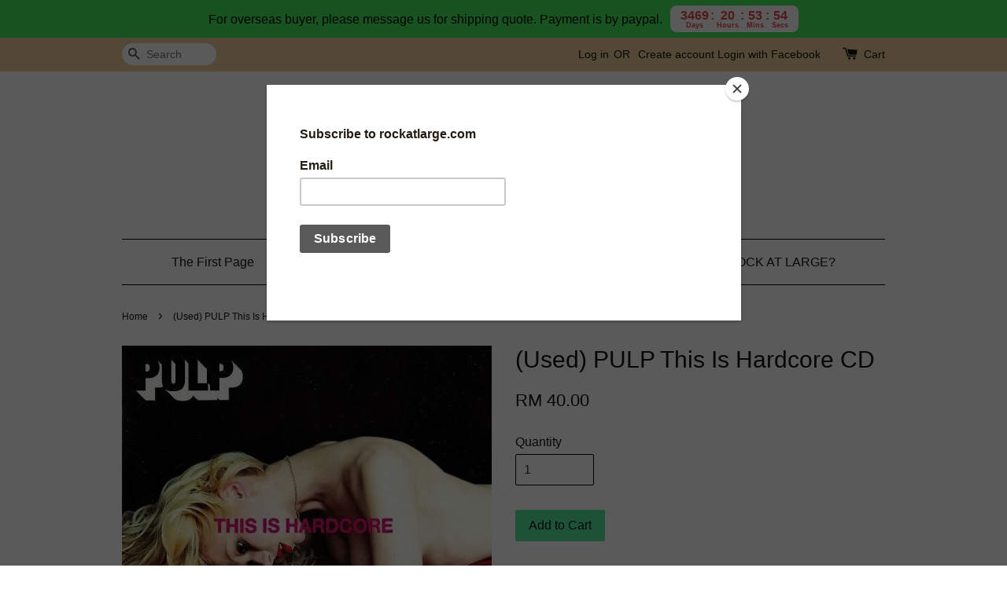

--- FILE ---
content_type: text/html; charset=UTF-8
request_url: https://www.rockatlarge.com/products/-used-pulp-this-is-hardcore-cd-1
body_size: 32300
content:
<!doctype html>
<!--[if lt IE 7]><html class="no-js lt-ie9 lt-ie8 lt-ie7" lang="en"> <![endif]-->
<!--[if IE 7]><html class="no-js lt-ie9 lt-ie8" lang="en"> <![endif]-->
<!--[if IE 8]><html class="no-js lt-ie9" lang="en"> <![endif]-->
<!--[if IE 9 ]><html class="ie9 no-js"> <![endif]-->
<!--[if (gt IE 9)|!(IE)]><!--> <html class="no-js"> <!--<![endif]-->
<head>
<meta name="google-site-verification" content="UOiKEOR6mzNawYYpxe9HJHi8Vm7amWghr6RSMQPVPmo" />
  <!-- Basic page needs ================================================== -->
  <meta charset="utf-8">
  <meta http-equiv="X-UA-Compatible" content="IE=edge,chrome=1">

  
  <link rel="icon" href="""" />
  

  <!-- Title and description ================================================== -->
  <title>
  (Used) PULP This Is Hardcore CD &ndash; Rock At Large
  </title>

  
  <meta name="description" content="Label: Island Records – CID 8066, Island Records – 524 486-2 Format: CD, Album Country: UK Released: Mar 30, 1998 Genre: Rock Style: Indie Rock, Britpop 1 The Fear 5:35 2 Dishes 3:30 3 Party Hard 4:00 4 Help The Aged 4:28 5 This Is Hardcore 6:25 6 TV">
  

  <!-- Social meta ================================================== -->
  

  <meta property="og:type" content="product">
  <meta property="og:title" content="(Used) PULP This Is Hardcore CD">
  <meta property="og:url" content="https://rockatlarge.com/products/-used-pulp-this-is-hardcore-cd-1">
  
  <meta property="og:image" content="https://cdn.store-assets.com/s/192843/i/72317171.jpg?width=480&format=webp">
  <meta property="og:image:secure_url" content="https://cdn.store-assets.com/s/192843/i/72317171.jpg?width=480&format=webp">
  
  <meta property="og:price:amount" content="40">
  <meta property="og:price:currency" content="MYR">


<meta property="og:description" content="Label: Island Records – CID 8066, Island Records – 524 486-2 Format: CD, Album Country: UK Released: Mar 30, 1998 Genre: Rock Style: Indie Rock, Britpop 1 The Fear 5:35 2 Dishes 3:30 3 Party Hard 4:00 4 Help The Aged 4:28 5 This Is Hardcore 6:25 6 TV">
<meta property="og:site_name" content="Rock At Large">



  <meta name="twitter:card" content="summary">




  <meta name="twitter:title" content="(Used) PULP This Is Hardcore CD">
  <meta name="twitter:description" content="Label:&amp;nbsp; &amp;nbsp;&amp;nbsp;Island Records &amp;ndash; CID 8066, Island Records &amp;ndash; 524 486-2
Format:&amp;nbsp; &amp;nbsp;&amp;nbsp;
CD, Album
Country:&amp;nbsp; &amp;nbsp;&amp;nbsp;UK
Released:&amp;nbsp; &amp;nbsp;&amp;nbsp;Mar 30, 1998
G">
  <meta name="twitter:image" content="">
  <meta name="twitter:image:width" content="480">
  <meta name="twitter:image:height" content="480">




  <!-- Helpers ================================================== -->
  <link rel="canonical" href="https://rockatlarge.com/products/-used-pulp-this-is-hardcore-cd-1">
  <meta name="viewport" content="width=device-width,initial-scale=1">
  <meta name="theme-color" content="">

  <!-- CSS ================================================== -->
  <link href="https://store-themes.easystore.co/192843/themes/313/assets/timber.css?t=1769014811" rel="stylesheet" type="text/css" media="screen" />
  <link href="https://store-themes.easystore.co/192843/themes/313/assets/theme.css?t=1769014811" rel="stylesheet" type="text/css" media="screen" />

  




  <script src="//ajax.googleapis.com/ajax/libs/jquery/1.11.0/jquery.min.js" type="text/javascript" ></script>
  <!-- Header hook for plugins ================================================== -->
  
<!-- ScriptTags -->
<script>window.__st={'p': 'product', 'cid': ''};</script><script src='/assets/events.js'></script><script>(function(){function asyncLoad(){var urls=['/assets/facebook-pixel.js?v=1.1.1741517885','/assets/traffic.js?v=1','https://apps.easystore.co/mailchimp/script.js?shop=rockatlarge.easy.co','https://apps.easystore.co/facebook-login/script.js?shop=rockatlarge.easy.co','https://apps.easystore.co/sales-pop/script.js?shop=rockatlarge.easy.co','https://chimpstatic.com/mcjs-connected/js/users/28254a3514175b13fd66bf8a1/bad8f024c14ea2aa42f139f70.js','https://apps.easystore.co/marketplace/shopee-malaysia/script.js?shop=rockatlarge.easy.co','https://apps.easystore.co/marketplace/lazada-malaysia/script.js?shop=rockatlarge.easy.co'];for(var i=0;i<urls.length;i++){var s=document.createElement('script');s.type='text/javascript';s.async=true;s.src=urls[i];var x=document.getElementsByTagName('script')[0];x.parentNode.insertBefore(s, x);}}window.attachEvent ? window.attachEvent('onload', asyncLoad) : window.addEventListener('load', asyncLoad, false);})();</script>
<!-- /ScriptTags -->


  
<!--[if lt IE 9]>
<script src="//cdnjs.cloudflare.com/ajax/libs/html5shiv/3.7.2/html5shiv.min.js" type="text/javascript" ></script>
<script src="https://store-themes.easystore.co/192843/themes/313/assets/respond.min.js?t=1769014811" type="text/javascript" ></script>
<link href="https://store-themes.easystore.co/192843/themes/313/assets/respond-proxy.html" id="respond-proxy" rel="respond-proxy" />
<link href="//www.rockatlarge.com/search?q=e7a617cbfa8895745799b6b994985fce" id="respond-redirect" rel="respond-redirect" />
<script src="//www.rockatlarge.com/search?q=e7a617cbfa8895745799b6b994985fce" type="text/javascript"></script>
<![endif]-->



  <script src="https://store-themes.easystore.co/192843/themes/313/assets/modernizr.min.js?t=1769014811" type="text/javascript" ></script>

  
  
  <script>
  (function(i,s,o,g,r,a,m){i['GoogleAnalyticsObject']=r;i[r]=i[r]||function(){
  (i[r].q=i[r].q||[]).push(arguments)},i[r].l=1*new Date();a=s.createElement(o),
  m=s.getElementsByTagName(o)[0];a.async=1;a.src=g;m.parentNode.insertBefore(a,m)
  })(window,document,'script','https://www.google-analytics.com/analytics.js','ga');

  ga('create', '', 'auto','myTracker');
  ga('myTracker.send', 'pageview');

  </script>
  
<!-- Snippet:global/head: Shopee Malaysia -->
<link type="text/css" rel="stylesheet" href="https://apps.easystore.co/assets/css/marketplace/main.css?v1.7">
<!-- /Snippet -->

<!-- Snippet:global/head: Lazada Malaysia -->
<link type="text/css" rel="stylesheet" href="https://apps.easystore.co/assets/css/marketplace/main.css?v1.7">
<!-- /Snippet -->

</head>

<body id="-used--pulp-this-is-hardcore-cd" class="template-product" >
  
<!-- Snippet:global/body_start: Announcement Bar -->
<link rel="stylesheet" href="https://apps.easystore.co/assets/css/annoucement-bar/slider.css?v1.01">

<input type="hidden" id="total_announcement_left" name="total_announcement_left" value="1">
<input type="hidden" id="locale" name="locale" value="en_US">

<slider-announcement-bar-app id="announcement-bar" name="announcement-bar" style="
    border: unset;
    padding: 4px 0px;
    margin: 0px;
    z-index:2999;
    background:rgb(69, 233, 90);
    color:rgb(10, 10, 10);
    
">

  <div style="
    display: flex;
    justify-content: space-between;
    align-items: center;
    padding: 0px 0px;
    border-top: 0px;
    border-bottom: 0px;
    border-color: transparent;
  ">
    <div style="height: 24px;">
          </div>

    <ul style="flex-grow: 2; margin: 0px;">
            <li id="announcement_bar_0" style="
          display: flex;
          justify-content: center;
          align-items: center;
          flex-wrap: wrap;
          margin: 0px;
          width: 100%;
          word-wrap: break-word;
        ">
        For overseas buyer, please message us for shipping quote. Payment is by paypal.
                        <div id='announcementBar_countdown_0' class="announcementBar_timer style_2" style="color: rgb(233, 69, 69); background: rgb(255, 255, 255); display: none;">
        </div>
                <input type="hidden" id="expired_at_0" name="expired_at_0" value="2035-07-31 12:00">
      </li>
          </ul>

    <div style="display: flex;">
                </div>
  </div>


</slider-announcement-bar-app>

<script>
  $(function() {
    var is_top_enabled =  0;

    const loadScript = function(url, callback) {
      const script = document.createElement("script");
      script.type = "text/javascript";
      // If the browser is Internet Explorer.
      if (script.readyState) {
        script.onreadystatechange = function() {
          if (script.readyState == "loaded" || script.readyState == "complete") {
            script.onreadystatechange = null;
            callback();
          }
        };
        // For any other browser.
      } else {
        script.onload = function() {
          callback();
        };
      }
      script.src = url;
      document.getElementsByTagName("head")[0].appendChild(script);
    };

    const announcementBarAppJS = function($) {

      $('#announcement-close-button').on('click', function() {
        $('#announcement-bar, #announcement-bar-top').hide();
        $('#easystore-section-header, .sticky-topbar').css('top', '');
      });
    }

    if (typeof jQuery === 'undefined') {
      loadScript('//ajax.googleapis.com/ajax/libs/jquery/1.11.2/jquery.min.js', function() {
        jQuery = jQuery.noConflict(true);
        announcementBarAppJS(jQuery);
      });
    } else {
      announcementBarAppJS(jQuery);
    }


    
    if(is_top_enabled){
      // Prevent announcement bar block header
      setTimeout(()=>{
        $('#easystore-section-header, .sticky-topbar').css('top', $('#announcement-bar').height()+'px');
      }, 2000);
    }
  });

  setInterval(function() {
    const total_announcement = "1"
    var total_announcement_left = $("#total_announcement_left").val();

    for (let i = 0; i <= total_announcement; i++) {
      const startDate = new Date();
      const endDateStr = $("#expired_at_" + i).val();
      const endDate = endDateStr == undefined ? new Date() : new Date(endDateStr.replace(/-/g, "/"));
      const seconds = (endDate.getTime() - startDate.getTime()) / 1000;

      const days = parseInt(seconds / 86400);
      const hours = parseInt((seconds % 86400) / 3600);
      const mins = parseInt((seconds % 86400 % 3600) / 60);
      const secs = parseInt((seconds % 86400 % 3600) % 60);

      // use to translate countdown unit
      // (translate based on the preferred language when save announcement bar setting)
      String.prototype.translate = function() {
        try {
          if ($("#locale").val() == "zh_TW") {
            if (this.toString() === 'day') {
              return "天";
            }
            if (this.toString() === 'hour') {
              return "小時";
            }
            if (this.toString() === 'min') {
              return "分鐘";
            }
            if (this.toString() === 'sec') {
              return "秒";
            }
          } else {
            if (this.toString() === 'day') {
              if (days > 0) {
                return "Days";
              } else {
                return "Day";
              }
            } else if (this.toString() === 'hour') {
              if (hours > 0) {
                return "Hours";
              } else {
                return "Hour";
              }
            } else if (this.toString() === 'min') {
              if (mins > 0) {
                return "Mins";
              } else {
                return "Min";
              }
            } else if (this.toString() === 'sec') {
              if (secs > 0) {
                return "Secs";
              } else {
                return "Sec";
              }
            }
          }
        } catch (error) {
          console.log("Some errors heres", error);
        }
      };

      const announcementBar_countdown = document.getElementById("announcementBar_countdown_" + i);
      if (announcementBar_countdown && seconds > 0) {

        $(announcementBar_countdown).show()
        announcementBar_countdown.innerHTML = `
          <div>
            ${days} <small>${'day'.translate()}</small>
          </div>
          <div>
            ${hours} <small>${'hour'.translate()}</small>
          </div>
          <div>
            ${mins} <small>${'min'.translate()}</small>
          </div>
          <div>
            ${secs} <small>${'sec'.translate()}</small>
          </div>
        `;


      } else if (announcementBar_countdown && seconds <= 0) {
        $("#announcement_bar_" + i).remove();
        total_announcement_left = total_announcement_left - 1;
        $("#total_announcement_left").val(total_announcement_left);
      }
    }

    showOrHide(total_announcement_left);
  }, 1000);


  function showOrHide(total_announcement_left) {
    if (total_announcement_left <= 1) {
      $("#previous-announcement-bar-button,#next-announcement-bar-button").hide();
    } else {
      $("#previous-announcement-bar-button,#next-announcement-bar-button").show();
    }

    if (total_announcement_left == 0) {
      $("#announcement-close-button").hide();
      $("#announcement-bar").hide();
      $('#announcement-bar-top').hide();
      $('#easystore-section-header, .sticky-topbar').css('top', '');
    }
  };

  let annoucementBarAutoMoveInterval = '';
  class AnnouncementBarAppSlider extends HTMLElement {
    constructor() {
      super();
      this.slider = this.querySelector('ul');
      this.sliderItems = this.querySelectorAll('li');
      this.prevButton = this.querySelector('a[name="previous"]');
      this.nextButton = this.querySelector('a[name="next"]');

      if (!this.slider || !this.nextButton) return;

      const resizeObserver = new ResizeObserver(entries => this.initPages());
      resizeObserver.observe(this.slider);

      this.slider.addEventListener('scroll', this.update.bind(this));
      this.prevButton.addEventListener('click', this.onButtonClick.bind(this));
      this.nextButton.addEventListener('click', this.onButtonClick.bind(this));


    }

    initPages() {
      const sliderItemsToShow = Array.from(this.sliderItems).filter(element => element.clientWidth > 0);
      this.sliderLastItem = sliderItemsToShow[sliderItemsToShow.length - 1];
      if (sliderItemsToShow.length === 0) return;
      this.slidesPerPage = Math.floor(this.slider.clientWidth / sliderItemsToShow[0].clientWidth);
      this.totalPages = sliderItemsToShow.length - this.slidesPerPage + 1;
      this.update();
      let self = this
      var total_announcement_left = $("#total_announcement_left").val();
      annoucementBarAutoMoveInterval = setInterval(function() {
        if (total_announcement_left > 1) {
          self.moveSlide('next')
        }
      }, 5000)
    }

    update() {
      this.currentPage = Math.round(this.slider.scrollLeft / this.sliderLastItem.clientWidth) + 1;
    }

    onButtonClick(event) {
      event.preventDefault();
      let self = this;
      self.moveSlide(event.currentTarget.name);
    }


    moveSlide(move_to) {

      clearInterval(annoucementBarAutoMoveInterval);
      let self = this;
      annoucementBarAutoMoveInterval = setInterval(function() {
        self.moveSlide('next');
      }, 5000)

      if (move_to === 'previous' && this.currentPage === 1) {
        this.slider.scrollTo({
          left: this.sliderLastItem.clientWidth * (this.totalPages - 1)
        });
      } else if (move_to === 'next' && this.currentPage === this.totalPages) {
        this.slider.scrollTo({
          left: 0
        });
      } else {
        const slideScrollPosition = move_to === 'next' ? this.slider.scrollLeft + this.sliderLastItem
          .clientWidth : this.slider.scrollLeft - this.sliderLastItem.clientWidth;
        this.slider.scrollTo({
          left: slideScrollPosition
        });
      }
    }

  }

  customElements.define('slider-announcement-bar-app', AnnouncementBarAppSlider);
</script>

<!-- /Snippet -->

<!-- Snippet:global/body_start: Console Extension -->
<div id='es_console' style='display: none;'>192843</div>
<!-- /Snippet -->


  <style>
  .search-modal__form{
    position: relative;
  }
  
  .dropdown-wrapper {
    position: relative;
  }
  
  .dropdown-wrapper:hover .dropdown {
    display: block;
  }
  
  .dropdown {
    display: none;
    position: absolute;
    top: 100%;
    left: -20px;
    width: 100%;
    padding: 8px 0;
    margin: 0;
    background-color: #fff;
    z-index: 1000;
    border-radius: 5px;
    border: 1px solid rgba(var(--color-foreground), 1);
    border-top: none;
    overflow-x: hidden;
    overflow-y: auto;
    max-height: 350px;
    min-width: 150px;
    box-shadow: 0 0 5px rgba(0,0,0,0.1);
  }
    
  .dropdown li,.dropdown a{
    display: block;
  }
  .dropdown a{
    text-decoration: none;
    padding: 2px 10px;
    color: #000 !important;
  }
  
  .dropdown-item {
    padding: 0.4rem 2rem;
    cursor: pointer;
    line-height: 1.4;
    overflow: hidden;
    text-overflow: ellipsis;
    white-space: nowrap;
  }
  
  .dropdown-item:hover{
    background-color: #f3f3f3;
  }
  
  .search__input.is-focus{
    border-radius: 15px;
    border-bottom-left-radius: 0;
    border-bottom-right-radius: 0;
    border: 1px solid rgba(var(--color-foreground), 1);
    border-bottom: none;
    box-shadow: none;
  }
  
  .clear-all {
    text-align: right;
    padding: 0 2rem 0.2rem;
    line-height: 1;
    font-size: 70%;
    margin-bottom: -2px;
  }
  
  .clear-all:hover{
    background-color: #fff;
  }
  
  .referral-notification {
    position: absolute;
    top: 100%;
    right: -12px;
    background: white;
    border: 1px solid #e0e0e0;
    border-radius: 8px;
    box-shadow: 0 4px 12px rgba(0, 0, 0, 0.15);
    width: 280px;
    z-index: 1000;
    padding: 16px;
    margin-top: 8px;
    font-size: 14px;
    line-height: 1.4;
  }
  
  .referral-notification::before {
    content: '';
    position: absolute;
    top: -8px;
    right: 20px;
    width: 0;
    height: 0;
    border-left: 8px solid transparent;
    border-right: 8px solid transparent;
    border-bottom: 8px solid white;
  }
  
  .referral-notification::after {
    content: '';
    position: absolute;
    top: -9px;
    right: 20px;
    width: 0;
    height: 0;
    border-left: 8px solid transparent;
    border-right: 8px solid transparent;
    border-bottom: 8px solid #e0e0e0;
  }
  
  .referral-notification h4 {
    margin: 0 0 8px 0;
    color: #2196F3;
    font-size: 16px;
    font-weight: 600;
  }
  
  .referral-notification p {
    margin: 0 0 12px 0;
    color: #666;
  }
  
  .referral-notification .referral-code {
    background: #f5f5f5;
    padding: 8px;
    border-radius: 4px;
    font-family: monospace;
    font-size: 13px;
    text-align: center;
    margin: 8px 0;
    border: 1px solid #ddd;
  }
  
  .referral-notification .close-btn {
    position: absolute;
    top: 8px;
    right: 8px;
    background: none;
    border: none;
    font-size: 18px;
    color: #999;
    cursor: pointer;
    padding: 0;
    width: 20px;
    height: 20px;
    line-height: 1;
  }
  
  .referral-notification .close-btn:hover {
    color: #333;
  }
  
  .referral-notification .action-btn {
    background: #2196F3;
    color: white;
    border: none;
    padding: 8px 16px;
    border-radius: 4px;
    cursor: pointer;
    font-size: 12px;
    margin-right: 8px;
    margin-top: 8px;
  }
  
  .referral-notification .action-btn:hover {
    background: #1976D2;
  }
  
  .referral-notification .dismiss-btn {
    background: transparent;
    color: #666;
    border: 1px solid #ddd;
    padding: 8px 16px;
    border-radius: 4px;
    cursor: pointer;
    font-size: 12px;
    margin-top: 8px;
  }
  
  .referral-notification .dismiss-btn:hover {
    background: #f5f5f5;
  }
  .referral-modal__dialog {
    transform: translate(-50%, 0);
    transition: transform var(--duration-default) ease, visibility 0s;
    z-index: 10000;
    position: fixed;
    top: 20vh;
    left: 50%;
    width: 100%;
    max-width: 350px;
    box-shadow: 0 4px 12px rgba(0, 0, 0, 0.15);
    border-radius: 12px;
    background-color: #fff;
    color: #000;
    padding: 20px;
    text-align: center;
  }
  .modal-overlay.referral-modal-overlay {
    position: fixed;
    top: 0;
    left: 0;
    width: 100%;
    height: 100%;
    background-color: rgba(0, 0, 0, 0.7);
    z-index: 2001;
    display: block;
    opacity: 1;
    transition: opacity var(--duration-default) ease, visibility 0s;
  }
</style>

<div class="header-bar">
  <div class="wrapper medium-down--hide">
    <div class="large--display-table">

      <div class="header-bar__left large--display-table-cell">

        

        

        
          
            <div class="header-bar__module header-bar__search">
              
  <form action="/search" method="get" class="header-bar__search-form clearfix" role="search">
    
    <button type="submit" class="btn icon-fallback-text header-bar__search-submit">
      <span class="icon icon-search" aria-hidden="true"></span>
      <span class="fallback-text">Search</span>
    </button>
    <input type="search" name="q" value="" aria-label="Search" class="header-bar__search-input" placeholder="Search" autocomplete="off">
    <div class="dropdown" id="searchDropdown"></div>
    <input type="hidden" name="search_history" id="search_history">
  </form>


<script>
  var _search_history_listings = ""
  if(_search_history_listings != "") localStorage.setItem('searchHistory', JSON.stringify(_search_history_listings));

  function clearAll() {
    localStorage.removeItem('searchHistory');
  
    var customer = "";
    if(customer) {
      // Your logic to clear all data or call an endpoint
      fetch('/account/search_histories', {
          method: 'DELETE',
          headers: {
            "Content-Type": "application/json",
            "X-Requested-With": "XMLHttpRequest"
          },
          body: JSON.stringify({
            _token: "ROeOaFKsfn7yxk2lGiYd8q9gWIu45XdWlCd1Hnek"
          }),
      })
      .then(response => response.json())
    }
  }
  // End - store view history in local storage
  
  // search history dropdown  
  var searchInputs = document.querySelectorAll('input[type=search]');
  
  if(searchInputs.length > 0) {
    
    searchInputs.forEach((searchInput)=>{
    
      searchInput.addEventListener('focus', function() {
        var searchDropdown = searchInput.closest('form').querySelector('#searchDropdown');
        searchDropdown.innerHTML = ''; // Clear existing items
  
        // retrieve data from local storage
        var searchHistoryData = JSON.parse(localStorage.getItem('searchHistory')) || [];
  
        // Convert JSON to string
        var search_history_json = JSON.stringify(searchHistoryData);
  
        // Set the value of the hidden input
        searchInput.closest('form').querySelector("#search_history").value = search_history_json;
  
        // create dropdown items
        var clearAllItem = document.createElement('div');
        clearAllItem.className = 'dropdown-item clear-all';
        clearAllItem.textContent = 'Clear';
        clearAllItem.addEventListener('click', function() {
            clearAll();
            searchDropdown.style.display = 'none';
            searchInput.classList.remove('is-focus');
        });
        searchDropdown.appendChild(clearAllItem);
  
        // create dropdown items
        searchHistoryData.forEach(function(item) {
          var dropdownItem = document.createElement('div');
          dropdownItem.className = 'dropdown-item';
          dropdownItem.textContent = item.term;
          dropdownItem.addEventListener('click', function() {
            searchInput.value = item.term;
            searchDropdown.style.display = 'none';
          });
          searchDropdown.appendChild(dropdownItem);
        });
  
        if(searchHistoryData.length > 0){
          // display the dropdown
          searchInput.classList.add('is-focus');
          document.body.classList.add('search-input-focus');
          searchDropdown.style.display = 'block';
        }
      });
  
      searchInput.addEventListener("focusout", (event) => {
        var searchDropdown = searchInput.closest('form').querySelector('#searchDropdown');
        searchInput.classList.remove('is-focus');
        searchDropdown.classList.add('transparent');
        setTimeout(()=>{
          searchDropdown.style.display = 'none';
          searchDropdown.classList.remove('transparent');
          document.body.classList.remove('search-input-focus');
        }, 400);
      });
    })
  }
  // End - search history dropdown
</script>
            </div>
          
        

      </div>

      <div class="header-bar__right large--display-table-cell">
        
          <ul class="header-bar__module header-bar__module--list" style="position: relative;">
            
              
              
                <li>
                  <a href="/account/login">Log in</a>
                </li><li>OR</li>
                
              
              
                <li>
                <a href="/account/register">Create account</a>
                </li>
                
              

              <!-- Referral Notification Popup for Desktop -->
              <div id="referralNotification" class="referral-notification" style="display: none;">
                <button class="close-btn" onclick="dismissReferralNotification()">&times;</button>
                <div style="text-align: center; margin-bottom: 16px;">
                  <div style="width: 100px; height: 100px; margin: 0 auto;">
                    <img src="https://resources.easystore.co/storefront/icons/channels/vector_referral_program.svg">
                  </div>
                </div>
                <p id="referralSignupMessage" style="text-align: center; font-size: 14px; color: #666; margin: 0 0 20px 0;">
                  Your friend gifted you   credit! Sign up now to redeem.
                </p>
                <div style="text-align: center;">
                  <button class="btn" onclick="goToSignupPage()" style="width: 100%; color: #fff;">
                    Sign Up
                  </button>
                </div>
              </div>
            
          </ul>
        
        





        <div class="header-bar__module">
          <span class="header-bar__sep" aria-hidden="true"></span>
          <a href="/cart" class="cart-page-link">
            <span class="icon icon-cart header-bar__cart-icon" aria-hidden="true"></span>
          </a>
        </div>

        <div class="header-bar__module">
          
          <a href="/cart" class="cart-page-link">
            Cart<span class="hidden-count">:</span>
            <span class="cart-count header-bar__cart-count hidden-count">0</span>
          </a>
        </div>

        
          
        

      </div>
    </div>
  </div>
  <div class="wrapper large--hide" style="padding: 5px 30px 0;">
    <button type="button" class="mobile-nav-trigger" id="MobileNavTrigger">
      <span class="icon icon-hamburger" aria-hidden="true"></span>
      Menu
    </button>

    
      
        <!-- Referral Notification Modal for Mobile -->
        <details-modal class="referral-modal" id="referralMobileModal">
          <details>
            <summary class="referral-modal__toggle" aria-haspopup="dialog" aria-label="Open referral modal" style="display: none;">
            </summary>
            <div class="modal-overlay referral-modal-overlay"></div>
            <div class="referral-modal__dialog" role="dialog" aria-modal="true" aria-label="Referral notification">
              <div class="referral-modal__content">
                <button type="button" class="modal__close-button" aria-label="Close" onclick="closeMobileReferralModal()" style="position: absolute; top: 16px; right: 16px; background: none; border: none; font-size: 24px; cursor: pointer;">
                  &times;
                </button>

                <div style="margin-bottom: 24px;">
                  <div style="width: 120px; height: 120px; margin: 0 auto 20px;">
                    <img src="https://resources.easystore.co/storefront/icons/channels/vector_referral_program.svg" style="width: 100%; height: 100%;">
                  </div>
                </div>

                <p id="referralSignupMessageMobile" style="font-size: 16px; color: #333; margin: 0 0 30px 0; line-height: 1.5;">
                  Your friend gifted you   credit! Sign up now to redeem.
                </p>

                <button type="button" class="btn" onclick="goToSignupPageFromMobile()" style="width: 100%; color: #fff;">
                  Sign Up
                </button>
              </div>
            </div>
          </details>
        </details-modal>
      
    
   

    <a href="/cart" class="cart-page-link mobile-cart-page-link">
      <span class="icon icon-cart header-bar__cart-icon" aria-hidden="true"></span>
      Cart
      <span class="cart-count  hidden-count">0</span>
    </a>
     <div class="mobile-cart-page-link" style="margin-right: 20px;">
      





    </div>
  </div>
  <ul id="MobileNav" class="mobile-nav large--hide">
  
  <li class="mobile-nav__link">
    
    <div class="header-bar__module header-bar__search">
      
  <form action="/search" method="get" class="header-bar__search-form clearfix" role="search">
    
    <button type="submit" class="btn icon-fallback-text header-bar__search-submit">
      <span class="icon icon-search" aria-hidden="true"></span>
      <span class="fallback-text">Search</span>
    </button>
    <input type="search" name="q" value="" aria-label="Search" class="header-bar__search-input" placeholder="Search" autocomplete="off">
    <div class="dropdown" id="searchDropdown"></div>
    <input type="hidden" name="search_history" id="search_history">
  </form>


<script>
  var _search_history_listings = ""
  if(_search_history_listings != "") localStorage.setItem('searchHistory', JSON.stringify(_search_history_listings));

  function clearAll() {
    localStorage.removeItem('searchHistory');
  
    var customer = "";
    if(customer) {
      // Your logic to clear all data or call an endpoint
      fetch('/account/search_histories', {
          method: 'DELETE',
          headers: {
            "Content-Type": "application/json",
            "X-Requested-With": "XMLHttpRequest"
          },
          body: JSON.stringify({
            _token: "ROeOaFKsfn7yxk2lGiYd8q9gWIu45XdWlCd1Hnek"
          }),
      })
      .then(response => response.json())
    }
  }
  // End - store view history in local storage
  
  // search history dropdown  
  var searchInputs = document.querySelectorAll('input[type=search]');
  
  if(searchInputs.length > 0) {
    
    searchInputs.forEach((searchInput)=>{
    
      searchInput.addEventListener('focus', function() {
        var searchDropdown = searchInput.closest('form').querySelector('#searchDropdown');
        searchDropdown.innerHTML = ''; // Clear existing items
  
        // retrieve data from local storage
        var searchHistoryData = JSON.parse(localStorage.getItem('searchHistory')) || [];
  
        // Convert JSON to string
        var search_history_json = JSON.stringify(searchHistoryData);
  
        // Set the value of the hidden input
        searchInput.closest('form').querySelector("#search_history").value = search_history_json;
  
        // create dropdown items
        var clearAllItem = document.createElement('div');
        clearAllItem.className = 'dropdown-item clear-all';
        clearAllItem.textContent = 'Clear';
        clearAllItem.addEventListener('click', function() {
            clearAll();
            searchDropdown.style.display = 'none';
            searchInput.classList.remove('is-focus');
        });
        searchDropdown.appendChild(clearAllItem);
  
        // create dropdown items
        searchHistoryData.forEach(function(item) {
          var dropdownItem = document.createElement('div');
          dropdownItem.className = 'dropdown-item';
          dropdownItem.textContent = item.term;
          dropdownItem.addEventListener('click', function() {
            searchInput.value = item.term;
            searchDropdown.style.display = 'none';
          });
          searchDropdown.appendChild(dropdownItem);
        });
  
        if(searchHistoryData.length > 0){
          // display the dropdown
          searchInput.classList.add('is-focus');
          document.body.classList.add('search-input-focus');
          searchDropdown.style.display = 'block';
        }
      });
  
      searchInput.addEventListener("focusout", (event) => {
        var searchDropdown = searchInput.closest('form').querySelector('#searchDropdown');
        searchInput.classList.remove('is-focus');
        searchDropdown.classList.add('transparent');
        setTimeout(()=>{
          searchDropdown.style.display = 'none';
          searchDropdown.classList.remove('transparent');
          document.body.classList.remove('search-input-focus');
        }, 400);
      });
    })
  }
  // End - search history dropdown
</script>
    </div>
    
  </li>
  
  
  
  <li class="mobile-nav__link" aria-haspopup="true">
    
    <a href="/"  class="mobile-nav">
      The First Page
    </a>
    
  </li>
  
  
  <li class="mobile-nav__link" aria-haspopup="true">
    
    
    <a href="/collections/all" class="mobile-nav__sublist-trigger">
      Catalog
      <span class="icon-fallback-text mobile-nav__sublist-expand">
  <span class="icon icon-plus" aria-hidden="true"></span>
  <span class="fallback-text">+</span>
</span>
<span class="icon-fallback-text mobile-nav__sublist-contract">
  <span class="icon icon-minus" aria-hidden="true"></span>
  <span class="fallback-text">-</span>
</span>
    </a>
    <ul class="mobile-nav__sublist">
      
      
      
      <li class="mobile-nav__sublist-link" aria-haspopup="true">
        
        <a href="/collections/ral-silver-membership"  class="mobile-nav">
          RAL Silver Membership
        </a>
        
      </li>
      
      
      <li class="mobile-nav__sublist-link" aria-haspopup="true">
        
        <a href="/collections/langsuir"  class="mobile-nav">
          Langsuir
        </a>
        
      </li>
      
      
      <li class="mobile-nav__sublist-link" aria-haspopup="true">
        
        <a href="/collections/metallica"  class="mobile-nav">
          Metallica
        </a>
        
      </li>
      
      
      <li class="mobile-nav__sublist-link" aria-haspopup="true">
        
        <a href="/collections/iron-maiden"  class="mobile-nav">
          Iron Maiden
        </a>
        
      </li>
      
      
      <li class="mobile-nav__sublist-link" aria-haspopup="true">
        
        <a href="/collections/new-arrival-new"  class="mobile-nav">
          JANUARY Arrival (New Items)
        </a>
        
      </li>
      
      
      <li class="mobile-nav__sublist-link" aria-haspopup="true">
        
        <a href="/collections/new-arrival-used"  class="mobile-nav">
          JANUARY Arrival (Used Items)
        </a>
        
      </li>
      
      
      <li class="mobile-nav__sublist-link" aria-haspopup="true">
        
        <a href="/collections/local-releases"  class="mobile-nav">
          Local Releases
        </a>
        
      </li>
      
      
      <li class="mobile-nav__sublist-link" aria-haspopup="true">
        
        <a href="/collections/japan-press-cd"  class="mobile-nav">
          Japan press CD
        </a>
        
      </li>
      
      
      <li class="mobile-nav__sublist-link" aria-haspopup="true">
        
        
        <a href="/collections/cd--new-" class="mobile-nav__sublist-trigger">
          CD (New)
          <span class="icon-fallback-text mobile-nav__sublist-expand">
  <span class="icon icon-plus" aria-hidden="true"></span>
  <span class="fallback-text">+</span>
</span>
<span class="icon-fallback-text mobile-nav__sublist-contract">
  <span class="icon icon-minus" aria-hidden="true"></span>
  <span class="fallback-text">-</span>
</span>
        </a>
        <ul class="mobile-nav__sublist">
          
          
          
          <li class="mobile-nav__sublist-link" aria-haspopup="true">
            
            <a href="/collections/black-metal"  class="mobile-nav">
              Black Metal
            </a>
            
          </li>
          
          
          <li class="mobile-nav__sublist-link" aria-haspopup="true">
            
            <a href="/collections/death-metal"  class="mobile-nav">
              Death Metal
            </a>
            
          </li>
          
          
          <li class="mobile-nav__sublist-link" aria-haspopup="true">
            
            <a href="/collections/doom-sludge-metal"  class="mobile-nav">
              Doom/Sludge/Stoner Metal
            </a>
            
          </li>
          
          
          <li class="mobile-nav__sublist-link" aria-haspopup="true">
            
            <a href="/collections/gothic-symphonic-metal"  class="mobile-nav">
              Gothic/Symphonic Metal
            </a>
            
          </li>
          
          
          <li class="mobile-nav__sublist-link" aria-haspopup="true">
            
            <a href="/collections/hard-rock"  class="mobile-nav">
              Hard Rock
            </a>
            
          </li>
          
          
          <li class="mobile-nav__sublist-link" aria-haspopup="true">
            
            <a href="/collections/punk-rock"  class="mobile-nav">
              Hardcore Punk
            </a>
            
          </li>
          
          
          <li class="mobile-nav__sublist-link" aria-haspopup="true">
            
            <a href="/collections/heavy-metal"  class="mobile-nav">
              Heavy Metal
            </a>
            
          </li>
          
          
          <li class="mobile-nav__sublist-link" aria-haspopup="true">
            
            <a href="/collections/metal-others"  class="mobile-nav">
              Metal: (Others)
            </a>
            
          </li>
          
          
          <li class="mobile-nav__sublist-link" aria-haspopup="true">
            
            <a href="/collections/metalcore"  class="mobile-nav">
              Metalcore
            </a>
            
          </li>
          
          
          <li class="mobile-nav__sublist-link" aria-haspopup="true">
            
            <a href="/collections/pop-others"  class="mobile-nav">
              Pop & Others
            </a>
            
          </li>
          
          
          <li class="mobile-nav__sublist-link" aria-haspopup="true">
            
            <a href="/collections/progressive-metal"  class="mobile-nav">
              Progressive Metal
            </a>
            
          </li>
          
          
          <li class="mobile-nav__sublist-link" aria-haspopup="true">
            
            <a href="/collections/prog-rock"  class="mobile-nav">
              Progressive Rock
            </a>
            
          </li>
          
          
          <li class="mobile-nav__sublist-link" aria-haspopup="true">
            
            <a href="/collections/rock-hardrock-progrock"  class="mobile-nav">
              Rock: (General)
            </a>
            
          </li>
          
          
          <li class="mobile-nav__sublist-link" aria-haspopup="true">
            
            <a href="/collections/thrash-metal"  class="mobile-nav">
              Thrash Metal
            </a>
            
          </li>
          
        </ul>
        
      </li>
      
      
      <li class="mobile-nav__sublist-link" aria-haspopup="true">
        
        
        <a href="/collections/cd--used-" class="mobile-nav__sublist-trigger">
          CD (Used)
          <span class="icon-fallback-text mobile-nav__sublist-expand">
  <span class="icon icon-plus" aria-hidden="true"></span>
  <span class="fallback-text">+</span>
</span>
<span class="icon-fallback-text mobile-nav__sublist-contract">
  <span class="icon icon-minus" aria-hidden="true"></span>
  <span class="fallback-text">-</span>
</span>
        </a>
        <ul class="mobile-nav__sublist">
          
          
          
          <li class="mobile-nav__sublist-link" aria-haspopup="true">
            
            <a href="/collections/cd-used-rock-metal"  class="mobile-nav">
              CD (Used) - Hard Rock/Metal
            </a>
            
          </li>
          
          
          <li class="mobile-nav__sublist-link" aria-haspopup="true">
            
            <a href="/collections/used-malay"  class="mobile-nav">
              CD (Used) - Malay
            </a>
            
          </li>
          
          
          <li class="mobile-nav__sublist-link" aria-haspopup="true">
            
            <a href="/collections/cd-used-others"  class="mobile-nav">
              CD (Used) - Others
            </a>
            
          </li>
          
          
          <li class="mobile-nav__sublist-link" aria-haspopup="true">
            
            <a href="/collections/cd-used-singles"  class="mobile-nav">
              CD (Used) - singles
            </a>
            
          </li>
          
        </ul>
        
      </li>
      
      
      <li class="mobile-nav__sublist-link" aria-haspopup="true">
        
        <a href="/collections/lp--new-"  class="mobile-nav">
          LP (New)
        </a>
        
      </li>
      
      
      <li class="mobile-nav__sublist-link" aria-haspopup="true">
        
        <a href="/collections/lp-used"  class="mobile-nav">
          LP (Used)
        </a>
        
      </li>
      
      
      <li class="mobile-nav__sublist-link" aria-haspopup="true">
        
        <a href="/collections/cassette"  class="mobile-nav">
          CASSETTE (New)
        </a>
        
      </li>
      
      
      <li class="mobile-nav__sublist-link" aria-haspopup="true">
        
        <a href="/collections/cassette-used"  class="mobile-nav">
          CASSETTE (Used)
        </a>
        
      </li>
      
      
      <li class="mobile-nav__sublist-link" aria-haspopup="true">
        
        <a href="/collections/boxset"  class="mobile-nav">
          Boxset
        </a>
        
      </li>
      
      
      <li class="mobile-nav__sublist-link" aria-haspopup="true">
        
        <a href="/collections/earbook"  class="mobile-nav">
          Earbook
        </a>
        
      </li>
      
      
      <li class="mobile-nav__sublist-link" aria-haspopup="true">
        
        
        <a href="/collections/merchandise" class="mobile-nav__sublist-trigger">
          Merchandise
          <span class="icon-fallback-text mobile-nav__sublist-expand">
  <span class="icon icon-plus" aria-hidden="true"></span>
  <span class="fallback-text">+</span>
</span>
<span class="icon-fallback-text mobile-nav__sublist-contract">
  <span class="icon icon-minus" aria-hidden="true"></span>
  <span class="fallback-text">-</span>
</span>
        </a>
        <ul class="mobile-nav__sublist">
          
          
          
          <li class="mobile-nav__sublist-link" aria-haspopup="true">
            
            <a href="/collections/back-patch"  class="mobile-nav">
              Back Patch
            </a>
            
          </li>
          
          
          <li class="mobile-nav__sublist-link" aria-haspopup="true">
            
            <a href="/collections/patch"  class="mobile-nav">
              Patch
            </a>
            
          </li>
          
          
          <li class="mobile-nav__sublist-link" aria-haspopup="true">
            
            <a href="/collections/poster"  class="mobile-nav">
              Poster
            </a>
            
          </li>
          
          
          <li class="mobile-nav__sublist-link" aria-haspopup="true">
            
            <a href="/collections/slipmat"  class="mobile-nav">
              Slipmat
            </a>
            
          </li>
          
          
          <li class="mobile-nav__sublist-link" aria-haspopup="true">
            
            
            <a href="/collections/t-shirt" class="mobile-nav__sublist-trigger">
              T Shirt
              <span class="icon-fallback-text mobile-nav__sublist-expand">
  <span class="icon icon-plus" aria-hidden="true"></span>
  <span class="fallback-text">+</span>
</span>
<span class="icon-fallback-text mobile-nav__sublist-contract">
  <span class="icon icon-minus" aria-hidden="true"></span>
  <span class="fallback-text">-</span>
</span>
            </a>
            <ul class="mobile-nav__sublist">
              
              
              <li class="mobile-nav__sublist-link">
                <a href="/collections/t-shirt-small">T Shirt (S)</a>
              </li>
              
              <li class="mobile-nav__sublist-link">
                <a href="/collections/t-shirt-medium">T Shirt (M)</a>
              </li>
              
              <li class="mobile-nav__sublist-link">
                <a href="/collections/t-shirt-l">T Shirt (L)</a>
              </li>
              
              <li class="mobile-nav__sublist-link">
                <a href="/collections/t-shirt-xl">T Shirt (XL)</a>
              </li>
              
              <li class="mobile-nav__sublist-link">
                <a href="/collections/t-shirt-2xl-and-bigger">T Shirt (2XL and bigger)</a>
              </li>
              
            </ul>
            
          </li>
          
          
          <li class="mobile-nav__sublist-link" aria-haspopup="true">
            
            <a href="/collections/others"  class="mobile-nav">
              Others
            </a>
            
          </li>
          
        </ul>
        
      </li>
      
      
      <li class="mobile-nav__sublist-link" aria-haspopup="true">
        
        <a href="/collections/pre-order"  class="mobile-nav">
          Preorder/Backorder
        </a>
        
      </li>
      
      
      <li class="mobile-nav__sublist-link" aria-haspopup="true">
        
        
        <a href="/collections/books" class="mobile-nav__sublist-trigger">
          BOOKS
          <span class="icon-fallback-text mobile-nav__sublist-expand">
  <span class="icon icon-plus" aria-hidden="true"></span>
  <span class="fallback-text">+</span>
</span>
<span class="icon-fallback-text mobile-nav__sublist-contract">
  <span class="icon icon-minus" aria-hidden="true"></span>
  <span class="fallback-text">-</span>
</span>
        </a>
        <ul class="mobile-nav__sublist">
          
          
          
          <li class="mobile-nav__sublist-link" aria-haspopup="true">
            
            <a href="/collections/biography"  class="mobile-nav">
              Biography
            </a>
            
          </li>
          
          
          <li class="mobile-nav__sublist-link" aria-haspopup="true">
            
            <a href="/collections/education"  class="mobile-nav">
              Education
            </a>
            
          </li>
          
          
          <li class="mobile-nav__sublist-link" aria-haspopup="true">
            
            <a href="/collections/fiction"  class="mobile-nav">
              Fiction
            </a>
            
          </li>
          
          
          <li class="mobile-nav__sublist-link" aria-haspopup="true">
            
            <a href="/collections/history"  class="mobile-nav">
              History
            </a>
            
          </li>
          
          
          <li class="mobile-nav__sublist-link" aria-haspopup="true">
            
            <a href="/collections/islamic"  class="mobile-nav">
              Islamic
            </a>
            
          </li>
          
          
          <li class="mobile-nav__sublist-link" aria-haspopup="true">
            
            <a href="/collections/literature"  class="mobile-nav">
              Literature
            </a>
            
          </li>
          
          
          <li class="mobile-nav__sublist-link" aria-haspopup="true">
            
            <a href="/collections/politics"  class="mobile-nav">
              Politics
            </a>
            
          </li>
          
        </ul>
        
      </li>
      
    </ul>
    
  </li>
  
  
  <li class="mobile-nav__link" aria-haspopup="true">
    
    <a href="/blogs/news---updates"  class="mobile-nav">
      News & Updates
    </a>
    
  </li>
  
  
  <li class="mobile-nav__link" aria-haspopup="true">
    
    <a href="/pages/faq"  class="mobile-nav">
      FAQ
    </a>
    
  </li>
  
  
  <li class="mobile-nav__link" aria-haspopup="true">
    
    <a href="/pages/bagaimana-nak-membeli-belah-di-rock-at-large-"  class="mobile-nav">
      Bagaimana nak membeli belah di ROCK AT LARGE?
    </a>
    
  </li>
  

  

  
  
  
  <li class="mobile-nav__link">
    <a href="/account/login">Log in</a>
  </li>
  
  <li class="mobile-nav__link">
    <a href="/account/register">Create account</a>
  </li>
  
  
  
  
  
</ul>

</div>

<script>
  // referral notification popup
  const referralMessageTemplate = 'Your friend gifted you __CURRENCY_CODE__ __CREDIT_AMOUNT__ credit! Sign up now to redeem.';
  const shopPrefix = 'RM';

  function getCookie(name) {
    const value = `; ${document.cookie}`;
    const parts = value.split(`; ${name}=`);
    if (parts.length === 2) return parts.pop().split(';').shift();
    return null;
  }

  function removeCookie(name) {
    document.cookie = `${name}=; expires=Thu, 01 Jan 1970 00:00:00 UTC; path=/;`;
  }

  function showReferralNotification() {
    const referralCode = getCookie('customer_referral_code');
    
    
    const customerReferralCode = null;
    
    
    const activeReferralCode = referralCode || customerReferralCode;
    const referralData = JSON.parse(localStorage.getItem('referral_notification_data')) || {};
    
    if (referralData.timestamp && referralData.expirationDays) {
      const expirationTime = referralData.timestamp + (referralData.expirationDays * 24 * 60 * 60 * 1000);
      if (Date.now() > expirationTime) {
        localStorage.removeItem('referral_notification_data');
        return;
      }
    }
    
    if (referralData.dismissed) return;
    
    if (activeReferralCode) {
      if (referralData.creditAmount) {
        displayReferralNotification(referralData.creditAmount);
      } else {
        fetchReferralCampaignData(activeReferralCode);
      }
    }
  }
    
  function fetchReferralCampaignData(referralCode) {
    fetch(`/customer/referral_program/campaigns/${referralCode}`)
      .then(response => {
        if (!response.ok) {
          throw new Error('Network response was not ok');
        }
        return response.json();
      })
      .then(data => {
        let refereeCreditAmount = null;
        if (data.data.campaign && data.data.campaign.referral_rules) {
          const refereeRule = data.data.campaign.referral_rules.find(rule => 
            rule.target_type === 'referee' && 
            rule.event_name === 'customer/create' && 
            rule.entitlement && 
            rule.entitlement.type === 'credit'
          );
          
          if (refereeRule) {
            refereeCreditAmount = refereeRule.entitlement.amount;
          }
        }
        
        const referralData = JSON.parse(localStorage.getItem('referral_notification_data')) || {};
        referralData.creditAmount = refereeCreditAmount;
        referralData.dismissed = referralData.dismissed || false;
        referralData.timestamp = Date.now();
        referralData.expirationDays = 3;
        localStorage.setItem('referral_notification_data', JSON.stringify(referralData));
        
        displayReferralNotification(refereeCreditAmount);
      })
      .catch(error => {
        removeCookie('customer_referral_code');
      });
  }
    
  function displayReferralNotification(creditAmount = null) {
    const isMobile = innerWidth <= 749;
    
    if (isMobile) {
      const mobileModal = document.querySelector('#referralMobileModal details');
      const mobileMessageElement = document.getElementById('referralSignupMessageMobile');
      
      if (mobileModal && mobileMessageElement) {
        if (creditAmount) {
          const finalMessage = referralMessageTemplate
            .replace('__CREDIT_AMOUNT__', creditAmount)
            .replace('__CURRENCY_CODE__', shopPrefix);
          
          mobileMessageElement.textContent = finalMessage;
        }
        
        mobileModal.setAttribute('open', '');
      }
    } else {
      const notification = document.getElementById('referralNotification');
      
      if (notification) {
        if (creditAmount) {
          const messageElement = document.getElementById('referralSignupMessage');
          if (messageElement) {
            const finalMessage = referralMessageTemplate
              .replace('__CREDIT_AMOUNT__', creditAmount)
              .replace('__CURRENCY_CODE__', shopPrefix);
            
            messageElement.textContent = finalMessage;
          }
        }
        
        notification.style.display = 'block';
      }
    }
  }

  showReferralNotification();

  addEventListener('beforeunload', function() {
    const referralData = JSON.parse(localStorage.getItem('referral_notification_data')) || {};
    
    if (referralData.creditAmount !== undefined) {
      referralData.creditAmount = null;
      localStorage.setItem('referral_notification_data', JSON.stringify(referralData));
    }
  });

  function closeReferralNotification() {
    const notification = document.getElementById('referralNotification');
    if (notification) {
      notification.style.display = 'none';
    }
  }

  function dismissReferralNotification() {
    const referralData = JSON.parse(localStorage.getItem('referral_notification_data')) || {};
    
    referralData.dismissed = true;
    referralData.timestamp = referralData.timestamp || Date.now();
    referralData.expirationDays = referralData.expirationDays || 3;
    
    localStorage.setItem('referral_notification_data', JSON.stringify(referralData));
    
    closeReferralNotification();
  }

  function goToSignupPage() {
    location.href = '/account/register';
    dismissReferralNotification();
  }

  function closeMobileReferralModal() {
    const mobileModal = document.querySelector('#referralMobileModal details');
    if (mobileModal) {
      mobileModal.removeAttribute('open');
    }
    
    const referralData = JSON.parse(localStorage.getItem('referral_notification_data')) || {};
    referralData.dismissed = true;
    referralData.timestamp = referralData.timestamp || Date.now();
    referralData.expirationDays = referralData.expirationDays || 3;
    localStorage.setItem('referral_notification_data', JSON.stringify(referralData));
  }

  function goToSignupPageFromMobile() {
    location.href = '/account/register';
    closeMobileReferralModal();
  }
  // End - referral notification popup
</script>

  <header class="site-header" role="banner">

    <div class="wrapper">

      

      <div class="grid--full">
        <div class="grid__item">
          
            <div class="h1 site-header__logo" itemscope itemtype="http://schema.org/Organization">
          
            
              <a href="/" class="logo-wrapper" itemprop="url">
                <img src="https://cdn.store-assets.com/s/192843/f/379529.jpg?width=350&format=webp" alt="Rock At Large" itemprop="logo">
              </a>
            
          
            </div>
          
          
            <p class="header-message large--hide">
              <small></small>
            </p>
          
        </div>
      </div>
      <div class="grid--full medium-down--hide">
        <div class="grid__item">
          
<ul class="site-nav" id="AccessibleNav">
  
    
    
      <li >
        <a href="/"  class="site-nav__link">The First Page</a>
      </li>
    
  
    
    
      
      <li class="site-nav--has-dropdown" aria-haspopup="true">
        <a href="/collections/all"  class="site-nav__link">
          Catalog
          <span class="icon-fallback-text">
            <span class="icon icon-arrow-down" aria-hidden="true"></span>
          </span>
        </a>
        <ul class="site-nav__dropdown">
          
            
            
              <li >
                <a href="/collections/ral-silver-membership"  class="site-nav__link">RAL Silver Membership</a>
              </li>
            
          
            
            
              <li >
                <a href="/collections/langsuir"  class="site-nav__link">Langsuir</a>
              </li>
            
          
            
            
              <li >
                <a href="/collections/metallica"  class="site-nav__link">Metallica</a>
              </li>
            
          
            
            
              <li >
                <a href="/collections/iron-maiden"  class="site-nav__link">Iron Maiden</a>
              </li>
            
          
            
            
              <li >
                <a href="/collections/new-arrival-new"  class="site-nav__link">JANUARY Arrival (New Items)</a>
              </li>
            
          
            
            
              <li >
                <a href="/collections/new-arrival-used"  class="site-nav__link">JANUARY Arrival (Used Items)</a>
              </li>
            
          
            
            
              <li >
                <a href="/collections/local-releases"  class="site-nav__link">Local Releases</a>
              </li>
            
          
            
            
              <li >
                <a href="/collections/japan-press-cd"  class="site-nav__link">Japan press CD</a>
              </li>
            
          
            
            
              
              <li class="site-nav--has-dropdown">
                <a href="/collections/cd--new-"  class="site-nav__link">
                  CD (New)
                  <span class="icon-fallback-text">
                    <span class="icon icon-arrow-right" aria-hidden="true"></span>
                  </span>
                </a>
                <ul class="site-nav__dropdown">
                  
                    
                    
                      <li >
                        <a href="/collections/black-metal"  class="site-nav__link">Black Metal</a>
                      </li>
                    
                  
                    
                    
                      <li >
                        <a href="/collections/death-metal"  class="site-nav__link">Death Metal</a>
                      </li>
                    
                  
                    
                    
                      <li >
                        <a href="/collections/doom-sludge-metal"  class="site-nav__link">Doom/Sludge/Stoner Metal</a>
                      </li>
                    
                  
                    
                    
                      <li >
                        <a href="/collections/gothic-symphonic-metal"  class="site-nav__link">Gothic/Symphonic Metal</a>
                      </li>
                    
                  
                    
                    
                      <li >
                        <a href="/collections/hard-rock"  class="site-nav__link">Hard Rock</a>
                      </li>
                    
                  
                    
                    
                      <li >
                        <a href="/collections/punk-rock"  class="site-nav__link">Hardcore Punk</a>
                      </li>
                    
                  
                    
                    
                      <li >
                        <a href="/collections/heavy-metal"  class="site-nav__link">Heavy Metal</a>
                      </li>
                    
                  
                    
                    
                      <li >
                        <a href="/collections/metal-others"  class="site-nav__link">Metal: (Others)</a>
                      </li>
                    
                  
                    
                    
                      <li >
                        <a href="/collections/metalcore"  class="site-nav__link">Metalcore</a>
                      </li>
                    
                  
                    
                    
                      <li >
                        <a href="/collections/pop-others"  class="site-nav__link">Pop & Others</a>
                      </li>
                    
                  
                    
                    
                      <li >
                        <a href="/collections/progressive-metal"  class="site-nav__link">Progressive Metal</a>
                      </li>
                    
                  
                    
                    
                      <li >
                        <a href="/collections/prog-rock"  class="site-nav__link">Progressive Rock</a>
                      </li>
                    
                  
                    
                    
                      <li >
                        <a href="/collections/rock-hardrock-progrock"  class="site-nav__link">Rock: (General)</a>
                      </li>
                    
                  
                    
                    
                      <li >
                        <a href="/collections/thrash-metal"  class="site-nav__link">Thrash Metal</a>
                      </li>
                    
                  
                </ul>
              </li>
            
          
            
            
              
              <li class="site-nav--has-dropdown">
                <a href="/collections/cd--used-"  class="site-nav__link">
                  CD (Used)
                  <span class="icon-fallback-text">
                    <span class="icon icon-arrow-right" aria-hidden="true"></span>
                  </span>
                </a>
                <ul class="site-nav__dropdown">
                  
                    
                    
                      <li >
                        <a href="/collections/cd-used-rock-metal"  class="site-nav__link">CD (Used) - Hard Rock/Metal</a>
                      </li>
                    
                  
                    
                    
                      <li >
                        <a href="/collections/used-malay"  class="site-nav__link">CD (Used) - Malay</a>
                      </li>
                    
                  
                    
                    
                      <li >
                        <a href="/collections/cd-used-others"  class="site-nav__link">CD (Used) - Others</a>
                      </li>
                    
                  
                    
                    
                      <li >
                        <a href="/collections/cd-used-singles"  class="site-nav__link">CD (Used) - singles</a>
                      </li>
                    
                  
                </ul>
              </li>
            
          
            
            
              <li >
                <a href="/collections/lp--new-"  class="site-nav__link">LP (New)</a>
              </li>
            
          
            
            
              <li >
                <a href="/collections/lp-used"  class="site-nav__link">LP (Used)</a>
              </li>
            
          
            
            
              <li >
                <a href="/collections/cassette"  class="site-nav__link">CASSETTE (New)</a>
              </li>
            
          
            
            
              <li >
                <a href="/collections/cassette-used"  class="site-nav__link">CASSETTE (Used)</a>
              </li>
            
          
            
            
              <li >
                <a href="/collections/boxset"  class="site-nav__link">Boxset</a>
              </li>
            
          
            
            
              <li >
                <a href="/collections/earbook"  class="site-nav__link">Earbook</a>
              </li>
            
          
            
            
              
              <li class="site-nav--has-dropdown">
                <a href="/collections/merchandise"  class="site-nav__link">
                  Merchandise
                  <span class="icon-fallback-text">
                    <span class="icon icon-arrow-right" aria-hidden="true"></span>
                  </span>
                </a>
                <ul class="site-nav__dropdown">
                  
                    
                    
                      <li >
                        <a href="/collections/back-patch"  class="site-nav__link">Back Patch</a>
                      </li>
                    
                  
                    
                    
                      <li >
                        <a href="/collections/patch"  class="site-nav__link">Patch</a>
                      </li>
                    
                  
                    
                    
                      <li >
                        <a href="/collections/poster"  class="site-nav__link">Poster</a>
                      </li>
                    
                  
                    
                    
                      <li >
                        <a href="/collections/slipmat"  class="site-nav__link">Slipmat</a>
                      </li>
                    
                  
                    
                    
                      
                      <li class="site-nav--has-dropdown">
                        <a href="/collections/t-shirt"  class="site-nav__link">
                          T Shirt
                          <span class="icon-fallback-text">
                            <span class="icon icon-arrow-right" aria-hidden="true"></span>
                          </span>
                        </a>
                        <ul class="site-nav__dropdown">
                          
                            <li>
                              <a href="/collections/t-shirt-small"  class="site-nav__link">T Shirt (S)</a>
                            </li>
                          
                            <li>
                              <a href="/collections/t-shirt-medium"  class="site-nav__link">T Shirt (M)</a>
                            </li>
                          
                            <li>
                              <a href="/collections/t-shirt-l"  class="site-nav__link">T Shirt (L)</a>
                            </li>
                          
                            <li>
                              <a href="/collections/t-shirt-xl"  class="site-nav__link">T Shirt (XL)</a>
                            </li>
                          
                            <li>
                              <a href="/collections/t-shirt-2xl-and-bigger"  class="site-nav__link">T Shirt (2XL and bigger)</a>
                            </li>
                          
                        </ul>
                      </li>
                    
                  
                    
                    
                      <li >
                        <a href="/collections/others"  class="site-nav__link">Others</a>
                      </li>
                    
                  
                </ul>
              </li>
            
          
            
            
              <li >
                <a href="/collections/pre-order"  class="site-nav__link">Preorder/Backorder</a>
              </li>
            
          
            
            
              
              <li class="site-nav--has-dropdown">
                <a href="/collections/books"  class="site-nav__link">
                  BOOKS
                  <span class="icon-fallback-text">
                    <span class="icon icon-arrow-right" aria-hidden="true"></span>
                  </span>
                </a>
                <ul class="site-nav__dropdown">
                  
                    
                    
                      <li >
                        <a href="/collections/biography"  class="site-nav__link">Biography</a>
                      </li>
                    
                  
                    
                    
                      <li >
                        <a href="/collections/education"  class="site-nav__link">Education</a>
                      </li>
                    
                  
                    
                    
                      <li >
                        <a href="/collections/fiction"  class="site-nav__link">Fiction</a>
                      </li>
                    
                  
                    
                    
                      <li >
                        <a href="/collections/history"  class="site-nav__link">History</a>
                      </li>
                    
                  
                    
                    
                      <li >
                        <a href="/collections/islamic"  class="site-nav__link">Islamic</a>
                      </li>
                    
                  
                    
                    
                      <li >
                        <a href="/collections/literature"  class="site-nav__link">Literature</a>
                      </li>
                    
                  
                    
                    
                      <li >
                        <a href="/collections/politics"  class="site-nav__link">Politics</a>
                      </li>
                    
                  
                </ul>
              </li>
            
          
        </ul>
      </li>
    
  
    
    
      <li >
        <a href="/blogs/news---updates"  class="site-nav__link">News & Updates</a>
      </li>
    
  
    
    
      <li >
        <a href="/pages/faq"  class="site-nav__link">FAQ</a>
      </li>
    
  
    
    
      <li >
        <a href="/pages/bagaimana-nak-membeli-belah-di-rock-at-large-"  class="site-nav__link">Bagaimana nak membeli belah di ROCK AT LARGE?</a>
      </li>
    
  
  
</ul>
        </div>
      </div>

      

    </div>
  </header>

  <main class="wrapper main-content" role="main">
    <div class="grid">
      
        <div class="grid__item">
          

          
<div itemscope itemtype="http://schema.org/Product">

  <meta itemprop="url" content="https://www.rockatlarge.com/products/-used-pulp-this-is-hardcore-cd-1">
  <meta itemprop="image" content="https://cdn.store-assets.com/s/192843/i/72317171.jpg?width=480&format=webp">

  <div class="section-header section-header--breadcrumb">
    
<nav class="breadcrumb" role="navigation" aria-label="breadcrumbs">
  <a href="/" title="Back to the homepage">Home</a>

  

    
    <span aria-hidden="true" class="breadcrumb__sep">&rsaquo;</span>
    <span>(Used) PULP This Is Hardcore CD</span>

  
</nav>


  </div>

  <div class="product-single">
    <div class="grid product-single__hero">
      <div class="grid__item large--one-half">

        
          <div class="product-single__photos " id="ProductPhoto">
            
            <img src="https://cdn.store-assets.com/s/192843/i/72317171.jpg?width=1024&format=webp" alt="(Used) PULP This Is Hardcore CD" id="ProductPhotoImg" data-image-type="Images" data-image-id="72317171" class="product-zoomable mfp-Images">
          </div>

          

        

        
        <ul class="gallery hidden">
          
            
            
              <li data-image-id="72317171" class="gallery__item" data-mfp-src="https://cdn.store-assets.com/s/192843/i/72317171.jpg?width=1024&format=webp">
              </li>
            

          
          
        </ul>
        

        
      </div>
      <div class="grid__item large--one-half">
        
        <h1 itemprop="name">(Used) PULP This Is Hardcore CD</h1>

        <div itemprop="offers" itemscope itemtype="http://schema.org/Offer">
          

          <meta itemprop="priceCurrency" content="MYR">
          <link itemprop="availability" href="http://schema.org/InStock">

          <div class="product-single__prices">
            <span id="ProductPrice" class="product-single__price" itemprop="price" content="40">
              <span class=money data-ori-price='40.00'>RM 40.00 </span>
            </span>

            <s style="display: none;" id="ComparePrice" class="product-single__sale-price" data-expires="">
              <span class=money data-ori-price='0.00'>RM 0.00 </span>
            </s>
          </div>

          <form action="/cart/add" method="post" enctype="multipart/form-data" data-addtocart='{"id":11864799,"name":"(Used) PULP This Is Hardcore CD","sku":"","price":40.0,"quantity":1,"variant":"Default Title","category":"Feature on homepage\u0026quot;CD (Used)\u0026quot;CD (Used) - Others","brands":""}' id="AddToCartForm">
            <input type="hidden" name="_token" value="ROeOaFKsfn7yxk2lGiYd8q9gWIu45XdWlCd1Hnek">

            
<!-- Snippet:product/field_top: Shopee Malaysia -->
  <div id='rating_app252c9f9349aabc04'>
  </div>
<!-- /Snippet -->
<style>
.sf_promo-promo-label, #sf_promo-view-more-tag, .sf_promo-label-unclickable:hover {
    color: #4089e4
}
</style>
<div class="sf_promo-tag-wrapper">
    <div id="sf_promo-tag-label"></div>
    <div class="sf_promo-tag-container">
        <div id="sf_promo-tag"></div>
        <a id="sf_promo-view-more-tag" class="sf_promo-promo-label hide" onclick="getPromotionList(true)">View More</a>
    </div>
</div>
<style>
.sf_point_earn-tag-wrapper {
    margin-bottom: 20px;
}
.sf_point_earn-tag-container {
    padding: 5px 0;
    border-radius: 5px;
    font-size: 14px;
    width: fit-content;
    display: flex;
    column-gap: 5px;
    color: #000;
}
.sf_point_earn-tag-container svg {
    width: 24px;
    height: 24px;
    flex-shrink: 0;
}
</style>

<div class="sf_point_earn-tag-wrapper" style="display: none;">
    <div class="sf_point_earn-tag-container">
        <svg id="a" data-name="Layer 2" xmlns="http://www.w3.org/2000/svg" viewBox="0 0 24 24">
            <path d="m12,21.75c-5.38,0-9.75-4.37-9.75-9.75S6.62,2.25,12,2.25s9.75,4.37,9.75,9.75-4.37,9.75-9.75,9.75Zm0-18C7.45,3.75,3.75,7.45,3.75,12s3.7,8.25,8.25,8.25,8.25-3.7,8.25-8.25S16.55,3.75,12,3.75Zm-3.28,13.73c-.16,0-.31-.05-.44-.14-.23-.17-.35-.45-.3-.73l.56-3.27-2.38-2.31c-.2-.2-.28-.5-.19-.77.09-.27.32-.47.61-.51l3.28-.48,1.47-2.97c.25-.51,1.09-.51,1.35,0l1.47,2.97,3.28.48c.28.04.52.24.61.51.09.27.01.57-.19.77l-2.38,2.31.56,3.27c.05.28-.07.57-.3.73-.23.17-.54.19-.79.06l-2.92-1.54-2.93,1.54c-.11.06-.23.09-.35.09Zm-.42-6.47l1.57,1.53c.18.17.26.42.22.66l-.37,2.16,1.94-1.02c.22-.12.48-.11.7,0l1.93,1.02-.37-2.16c-.04-.24.04-.49.22-.66l1.57-1.53-2.16-.31c-.24-.04-.46-.19-.57-.41l-.97-1.96-.97,1.96c-.11.22-.32.38-.57.41l-2.16.31Z" stroke-width="0"/>
        </svg>
        <div id="sf_point_earn-tag"></div>
    </div>
</div>


<script>
  document.addEventListener("DOMContentLoaded", function() {
    var variantSelect = document.getElementById("productSelect-main-product") || document.getElementById("productSelect");
    var variants = [{"id":54890151,"title":"Default Title","sku":"","taxable":false,"barcode":null,"available":true,"inventory_quantity":1,"featured_image":{"id":72317171,"alt":"(Used) PULP This Is Hardcore CD","img_url":"https:\/\/cdn.store-assets.com\/s\/192843\/i\/72317171.jpg","src":"https:\/\/cdn.store-assets.com\/s\/192843\/i\/72317171.jpg","height":597,"width":600,"position":1,"type":"Images"},"price":4000,"compare_at_price":0,"is_enabled":true,"options":["Default Title"],"option1":"Default Title","option2":null,"option3":null,"points":null}];
    var pointTitle = "Point";

    function updateEarnPoints() {
      var selectedVariantId = variantSelect.value; 
      var selectedVariant = variants.find(v => v.id == selectedVariantId); 

      if (selectedVariant && selectedVariant.points) {
        var earnValue = selectedVariant.points.value || 0;
 
        var translationText = "You will earn data data2 with this purchase";
        translationText = translationText.replace("data", earnValue).replace("data2", pointTitle);

        document.getElementById("sf_point_earn-tag").innerText = translationText;

        document.querySelector(".sf_point_earn-tag-wrapper").style.display = "block";
      }
    }

    if (variantSelect) {
      variantSelect.addEventListener("change", updateEarnPoints);
      updateEarnPoints();
    }
  });
</script>
            
            <select name="id" id="productSelect" class="product-single__variants">
              
                

                  <option  selected="selected"  data-sku="" value="54890151">Default Title - <span class=money data-ori-price='4,000.00'>RM 4,000.00 </span></option>

                
              
            </select>

            

            <div class="product-single__quantity">
              <label for="Quantity">Quantity</label>
              <input type="number" id="Quantity" name="quantity" value="1" min="1" class="quantity-selector">
            </div>

            

            <button type="submit" name="add" id="AddToCart" class="btn">
              <span id="AddToCartText">Add to Cart</span>
            </button>
            
          </form>

          
            <hr class="hr--clear hr--small">
            
  
  





<div class="social-sharing is-clean" data-permalink="https://www.rockatlarge.com/products/-used-pulp-this-is-hardcore-cd-1">

  
    <a target="_blank" href="//www.facebook.com/sharer.php?u=https://www.rockatlarge.com/products/-used-pulp-this-is-hardcore-cd-1" class="share-facebook">
      <span class="icon icon-facebook"></span>
      <span class="share-title">Share</span>
      
        <span class="share-count">0</span>
      
    </a>
  

  
    <a target="_blank" href="//twitter.com/share?text=(Used) PULP This Is Hardcore CD&amp;url=https://www.rockatlarge.com/products/-used-pulp-this-is-hardcore-cd-1" class="share-twitter">
      <span class="icon icon-twitter"></span>
      <span class="share-title">Tweet</span>
    </a>
  

  

    
      <a target="_blank" href="//pinterest.com/pin/create/button/?url=https://www.rockatlarge.com/products/-used-pulp-this-is-hardcore-cd-1&amp;media=&amp;description=(Used) PULP This Is Hardcore CD" class="share-pinterest">
        <span class="icon icon-pinterest"></span>
        <span class="share-title">Pin it</span>
        
          <span class="share-count">0</span>
        
      </a>
    

    

  
  
  

</div>
          
          <hr class="hr--clear hr--small">
        </div>

        
      </div>
      <div class="grid__item">
        <link href="/assets/css/promotion.css?v2.94" rel="stylesheet" type="text/css" media="screen" />
 <style>
.sf_promo-ribbon{
  color: #4089e4;
  background-color: #4089e4
}
.sf_promo-ribbon-text,
.sf_promo-ribbon-text span{
  color: #fff;
  color: #fff;
}

</style>


  <div id="promotion-section" class="sf_promo-container">
    <div id="sf_promo-container" >
    </div>
    <div class="text-center">
      <button id="get-more-promotion" class="btn btn--secondary hide" onclick="getPromotionList(true)">View More</button>
    </div>
  </div>
  <div class="text-center">
    <button id="view-more-promotion" class="btn btn--secondary hide" onclick="expandPromoSection()">View More</button>
  </div>


<script>var shop_money_format = "<span class=money data-ori-price='{{amount}}'>RM {{amount}} </span>";</script>
<script src="/assets/js/promotion/promotion.js?v1.11" type="text/javascript"></script>

<script>

  var param = {limit:5, page:1};

  function getPromotionList(load_more){

    var element = document.getElementById("sf_promo-container"),
        promo_section = document.getElementById("promotion-section"),
        promo_btn = document.getElementById("get-more-promotion"),
        view_more_btn = document.getElementById("view-more-promotion"),
        view_more_tag_btn = document.getElementById("sf_promo-view-more-tag"),
        page_value = parseInt(param.page);

    if(load_more) {
      view_more_tag_btn.classList.add("sf_promo-is-loading");
      promo_btn.classList.add("btn--loading");
    }

    $.ajax({
      type: "GET",
      data: param,
      dataType: 'json',
      url: "/products/-used-pulp-this-is-hardcore-cd-1/promotions",
      success: function(response){

        document.getElementById("sf_promo-container").innerHTML += response.html;


        var promotion_tag_html = "";
        var promotion_tag_label_html = "";

        var total_addon_discount = 0;

        if(response.data.total_promotions > 0){
          promotion_tag_label_html += `<div style="display:block;"><label>Promotions</label></div>`;

          for (let promotion of response.data.promotions) {
            var label_class = "sf_promo-label-unclickable",
                svg_icon = "";
            if(promotion.promotion_applies_to == "add_on_item" && (promotion.is_free_gift == false || promotion.prerequisite_subtotal_range == null)) { 
              total_addon_discount += 1;
              label_class = "sf_promo-label-clickable";
              svg_icon = `<svg class="sf_promo-svg-icon" xmlns="http://www.w3.org/2000/svg" class="icon icon-tabler icon-tabler-chevron-right" viewBox="0 0 24 24" stroke-width="2.8" stroke="currentColor" fill="none" stroke-linecap="round" stroke-linejoin="round">
                            <path stroke="none" d="M0 0h24v24H0z" fill="none"/>
                            <polyline points="9 6 15 12 9 18" />
                          </svg>`;
            }
            promotion_tag_html +=
            ` <a onclick="promoScrollToView('${promotion.id}')" class="sf_promo-promo-label ${label_class}">
                <b class="sf_promo-tag-label-title">${promotion.title.replace('&', '&amp;').replace('>','&gt;').replace('<','&lt;').replace('/','&sol;').replace('“', '&quot;').replace("'","&#39;") }</b>${svg_icon}
              </a>
            `;
          }
        }

        if(total_addon_discount > 1 && !load_more){
          promo_section.classList.add('sf_promo-container-height-opacity','sf_promo-container-white-gradient')
          view_more_btn.classList.remove("hide");
        }else{
          promo_section.classList.remove('sf_promo-container-height-opacity','sf_promo-container-white-gradient')
          view_more_btn.classList.add("hide");
        }

        if(response.data.page_count > param.page) {
          view_more_tag_btn.classList.remove("hide");
          promo_btn.classList.remove("hide");
        }else{
          view_more_tag_btn.classList.add("hide");
          promo_btn.classList.add("hide");
        }

        document.getElementById("sf_promo-tag-label").innerHTML = promotion_tag_label_html;
        document.getElementById("sf_promo-tag").innerHTML += promotion_tag_html;

        view_more_tag_btn.classList.remove("sf_promo-is-loading");
        promo_btn.classList.remove("btn--loading");


        promoVariantDetailInitial()

        page_value = isNaN(page_value) ? 0 : page_value;
        page_value++;

        param.page = page_value;
      },
      error: function(xhr){

      }
    });
  }

  var is_show_product_page = "1"

  if(is_show_product_page){
    getPromotionList();
  }
</script>

        <div class="product-description rte" itemprop="description">
          <link href='/assets/css/froala_style.min.css' rel='stylesheet' type='text/css'/><div class='fr-view'><p id="isPasted">Label:<span style="white-space:pre;">&nbsp; &nbsp;&nbsp;</span>Island Records &ndash; CID 8066, Island Records &ndash; 524 486-2</p><p>Format:<span style="white-space:pre;">&nbsp; &nbsp;&nbsp;</span></p><p>CD, Album</p><p>Country:<span style="white-space:pre;">&nbsp; &nbsp;&nbsp;</span>UK</p><p>Released:<span style="white-space:pre;">&nbsp; &nbsp;&nbsp;</span>Mar 30, 1998</p><p>Genre:<span style="white-space:pre;">&nbsp; &nbsp;&nbsp;</span>Rock</p><p>Style:<span style="white-space:pre;">&nbsp; &nbsp;&nbsp;</span>Indie Rock, Britpop</p><p>1<span style="white-space:pre;">&nbsp; &nbsp; &nbsp; &nbsp;&nbsp;</span>The Fear&nbsp; &nbsp;5:35</p><p>2<span style="white-space:pre;">&nbsp; &nbsp; &nbsp; &nbsp;&nbsp;</span>Dishes&nbsp; &nbsp;3:30</p><p>3<span style="white-space:pre;">&nbsp; &nbsp; &nbsp; &nbsp;&nbsp;</span>Party Hard<span style="white-space:pre;">&nbsp; &nbsp;&nbsp;</span>4:00</p><p>4<span style="white-space:pre;">&nbsp; &nbsp; &nbsp; &nbsp;&nbsp;</span>Help The Aged<span style="white-space:pre;">&nbsp; &nbsp;&nbsp;</span>4:28</p><p>5<span style="white-space:pre;">&nbsp; &nbsp; &nbsp; &nbsp;&nbsp;</span>This Is Hardcore&nbsp; &nbsp;6:25</p><p>6<span style="white-space:pre;">&nbsp; &nbsp; &nbsp; &nbsp;&nbsp;</span>TV Movie<span style="white-space:pre;">&nbsp; &nbsp;&nbsp;</span>3:25</p><p>7<span style="white-space:pre;">&nbsp; &nbsp; &nbsp; &nbsp;&nbsp;</span>A Little Soul&nbsp; &nbsp;3:19</p><p>8<span style="white-space:pre;">&nbsp; &nbsp; &nbsp; &nbsp;&nbsp;</span>I&#39;m A Man<span style="white-space:pre;">&nbsp; &nbsp;&nbsp;</span>4:59</p><p>9<span style="white-space:pre;">&nbsp; &nbsp; &nbsp; &nbsp;&nbsp;</span>Seductive Barry&nbsp; &nbsp;8:31</p><p>10<span style="white-space:pre;">&nbsp; &nbsp; &nbsp; &nbsp;&nbsp;</span>Sylvia<span style="white-space:pre;">&nbsp; &nbsp;&nbsp;</span>5:44</p><p>11<span style="white-space:pre;">&nbsp; &nbsp; &nbsp; &nbsp;&nbsp;</span>Glory Days&nbsp; &nbsp;4:55</p><p>12<span style="white-space:pre;">&nbsp; &nbsp; &nbsp; &nbsp;&nbsp;</span>The Day After The Revolution<span style="white-space:pre;">&nbsp; &nbsp;&nbsp;</span>14:57</p></div>
        </div>       
        
<!-- Snippet:product/description_bottom: Shopee Malaysia -->
  <div id='comment_app252c9f9349aabc04' class="display-none" style="margin-bottom: 20px;">
    <div class="comment-card-wrapper">
      <div class="comment-header" style="margin-top:20px;"></div>
      <div class="comment-content-init" style="margin-top:20px;"></div>
    </div>
  </div>
  <div id='comment-modal_app252c9f9349aabc04' data-modal-visible="false" class="comment-modal display-none">
    <div class="comment-modal-wrapper">
      <span data-apps-id="app252c9f9349aabc04" class="close toggle-modal">&times;</span>
      <div class="comment-content comment-modal-content"></div>
    </div>
    <div data-apps-id="app252c9f9349aabc04" class="comment-modal-backdrop"></div>
  </div>
  
<!-- /Snippet -->

<!-- Snippet:product/description_bottom: Lazada Malaysia -->
  <div id='comment_app97b6cc4df0a6acb5' class="display-none" style="margin-bottom: 20px;">
    <div class="comment-card-wrapper">
      <div class="comment-header" style="margin-top:20px;"></div>
      <div class="comment-content-init" style="margin-top:20px;"></div>
    </div>
  </div>
  <div id='comment-modal_app97b6cc4df0a6acb5' data-modal-visible="false" class="comment-modal display-none">
    <div class="comment-modal-wrapper">
      <span data-apps-id="app97b6cc4df0a6acb5" class="close toggle-modal">&times;</span>
      <div class="comment-content comment-modal-content"></div>
    </div>
    <div data-apps-id="app97b6cc4df0a6acb5" class="comment-modal-backdrop"></div>
  </div>
  
<!-- /Snippet -->

      </div>
    </div>
  </div>

  
    <div id="recommend-products-content">
</div>
<script>
  $(function() {
    console.log("Product recommendation enabled.");
    $.ajax({
      url: "/products/-used-pulp-this-is-hardcore-cd-1/recommend",
      type: 'GET',
      dataType: "json",
      success: function(res){
        if(res.status == "success"){
          console.log("Success");
          $('#recommend-products-content').html(res.html);
          theme.cache.$productGridImages = $('body').find('.grid-link__image--product');
          theme.equalHeights();

          var allCookies = document.cookie.split(";");
          var cookies = {};
          for (var i=0; i<allCookies.length; i++){
            var pair = allCookies[i].split("=");
            cookies[(pair[0]+'').trim()] = unescape(pair[1]);
          }
          var shopCurrency = 'MYR';
          var selectedCurrency = cookies['currency'] != undefined ? cookies['currency'] : 'MYR';
          Currency.convertAll(shopCurrency, selectedCurrency);
        }
        else{
          console.log("Not Success");
        }
      },
      fail: function(){
        console.log("Failed");
      }
    });
  });
</script>




  

</div>

<!-- Snippet:product/content_bottom: Shopee Malaysia -->
  <script type="application/javascript">
    
    let ShopeeMalaysiaIntervalId = null;

    function productCommentsShopeeMalaysiaCallBack(){

      if (typeof getShopeeMalaysiaProductComments == 'function' && typeof getShopeeMalaysiaProductRating == 'function') { 

        getShopeeMalaysiaProductComments('11864799');

        if(['ShopeeMalaysia', 'ShopeeTaiwan', 'ShopeeSingapore', 'ShopeeThailand'].includes('ShopeeMalaysia')){

          getShopeeMalaysiaProductRating('11864799');
        }
        clearInterval(ShopeeMalaysiaIntervalId);
      }
    }

    if (typeof getShopeeMalaysiaProductComments == 'function' && typeof getShopeeMalaysiaProductRating == 'function') { 

      getShopeeMalaysiaProductComments('11864799');

      if(['ShopeeMalaysia', 'ShopeeTaiwan', 'ShopeeSingapore', 'ShopeeThailand'].includes('ShopeeMalaysia')){

        getShopeeMalaysiaProductRating('11864799');
      }
    }
    else{

      let intervalId = setInterval(productCommentsShopeeMalaysiaCallBack, 1000);
      ShopeeMalaysiaIntervalId = intervalId;
    }

  </script>
<!-- /Snippet -->

<!-- Snippet:product/content_bottom: Lazada Malaysia -->
  <script type="application/javascript">
    
    let LazadaMalaysiaIntervalId = null;

    function productCommentsLazadaMalaysiaCallBack(){

      if (typeof getLazadaMalaysiaProductComments == 'function' && typeof getLazadaMalaysiaProductRating == 'function') { 

        getLazadaMalaysiaProductComments('11864799');

        if(['ShopeeMalaysia', 'ShopeeTaiwan', 'ShopeeSingapore', 'ShopeeThailand'].includes('LazadaMalaysia')){

          getLazadaMalaysiaProductRating('11864799');
        }
        clearInterval(LazadaMalaysiaIntervalId);
      }
    }

    if (typeof getLazadaMalaysiaProductComments == 'function' && typeof getLazadaMalaysiaProductRating == 'function') { 

      getLazadaMalaysiaProductComments('11864799');

      if(['ShopeeMalaysia', 'ShopeeTaiwan', 'ShopeeSingapore', 'ShopeeThailand'].includes('LazadaMalaysia')){

        getLazadaMalaysiaProductRating('11864799');
      }
    }
    else{

      let intervalId = setInterval(productCommentsLazadaMalaysiaCallBack, 1000);
      LazadaMalaysiaIntervalId = intervalId;
    }

  </script>
<!-- /Snippet -->

<script src="/assets/option_selection.js" type="text/javascript" ></script>
<script>
  $(document).ready(function(){
     // Hide the add to cart button when price less than 0
    var money = $("#ProductPrice").find(".money").text();
    var price = Number(money.replace(/[^0-9\.]+/g,""));
    var d = $("[data-addtocart]").data("addtocart");
    var app_currency = $( "[name='currencies'] option:selected" ).val();
    d.currency = app_currency;

    if(price <= 0){
      $("#AddToCart").hide();
      $(".product-single__quantity").hide();
    } 

    view_cart = "View cart";
    continue_shopping = "Continue shopping";

    $("#Quantity").change(function(){
      var d = $("[data-addtocart]").data("addtocart");
      var new_val = $(this).val();  
      var app_currency = $( "[name='currencies'] option:selected" ).val();

      d.currency = app_currency; 
      d.quantity = new_val;
      $("[data-addtocart]").data("addtocart",d);
    });

    $("body").on("change",".single-option-selector",function(){

      var money = $("#ProductPrice").find(".money").text();
      var price = Number(money.replace(/[^0-9\.]+/g,""));
      var app_currency = $( "[name='currencies'] option:selected" ).val();
      var v = "";
      $(".single-option-selector option:selected").each(function( index ) {
        v += ","+ $(this).text();
      });

      d.variant = v.substring(1);
      d.price = price;
      d.currency = app_currency;    

      if(price <= 0){
        $("#AddToCart").hide();
        $(".product-single__quantity").hide();    
      }else{
        $("#AddToCart").show();  
        $(".product-single__quantity").show();  
        $("[data-addtocart]").data("addtocart",d);
      }

    });

    // retrieve & store view history in local storage
    var productViewHistoryData = [];
    var storedProductViewHistory = localStorage.getItem('productViewHistory');

    if(storedProductViewHistory !== null) {
    	productViewHistoryData = JSON.parse(storedProductViewHistory);
    }

    if(productViewHistoryData.length > 0) {
      var currentViewedProduct = {"product_id":11864799,"viewed_at":"2026-01-29T23:05:59.934+08:00"}
      var currentViewedAt = new Date(currentViewedProduct.viewed_at);
      var matchProductID = false;
    
      productViewHistoryData.forEach(data => {
        // Check if product_id is similar
        if (data.product_id == currentViewedProduct.product_id) {
          var previousViewedAt = new Date(data.viewed_at);
          if (currentViewedAt > previousViewedAt) {
            data.viewed_at = currentViewedProduct.viewed_at;
          }
          matchProductID = true;
        }
      });
    
      // sort "viewed_at" desc
      productViewHistoryData.sort((a, b) => {
        var viewedAt1 = new Date(a.viewed_at);
        var viewedAt2 = new Date(b.viewed_at);
        return viewedAt2 - viewedAt1;
      });
    	
      if (!matchProductID) {
        productViewHistoryData.unshift(currentViewedProduct);
      }
    }
    else {
    	productViewHistoryData.push({"product_id":11864799,"viewed_at":"2026-01-29T23:05:59.934+08:00"});
    }
    
    productViewHistoryData = JSON.stringify(productViewHistoryData);
    localStorage.setItem('productViewHistory', productViewHistoryData);
  
    // End - retrieve & store view history in local storage
  });

EasyStore.money_format = "<span class=money data-ori-price='{{amount}}'>RM {{amount}} </span>";
var selectCallback = function(variant, selector) {
  timber.productPage({
    money_format: "<span class=money data-ori-price='{{amount}}'>RM {{amount}} </span>",
    variant: variant,
    selector: selector,
    translations: {
      add_to_cart : "Add to Cart",
      sold_out : "Sold Out",
      unavailable : "Unavailable"
    }
  });
};

jQuery(function($) {
  new EasyStore.OptionSelectors('productSelect', {
    product: {"id":11864799,"handle":"-used-pulp-this-is-hardcore-cd-1","name":"(Used) PULP This Is Hardcore CD","title":"(Used) PULP This Is Hardcore CD","url":"\/products\/-used-pulp-this-is-hardcore-cd-1","share_url":"https:\/\/rockatlarge.com\/products\/-used-pulp-this-is-hardcore-cd-1","price":40,"price_min":"40.0","price_max":"40.0","price_varies":false,"compare_at_price":0,"compare_at_price_min":"0.0","compare_at_price_max":"0.0","compare_at_price_varies":false,"available":true,"options_with_values":[],"options_by_name":[],"options":["Title"],"has_only_default_variant":true,"sole_variant_id":54890151,"variants":[{"id":54890151,"title":"Default Title","sku":"","taxable":false,"barcode":null,"available":true,"inventory_quantity":1,"featured_image":{"id":72317171,"alt":"(Used) PULP This Is Hardcore CD","img_url":"https:\/\/cdn.store-assets.com\/s\/192843\/i\/72317171.jpg","src":"https:\/\/cdn.store-assets.com\/s\/192843\/i\/72317171.jpg","height":597,"width":600,"position":1,"type":"Images"},"price":4000,"compare_at_price":0,"is_enabled":true,"options":["Default Title"],"option1":"Default Title","option2":null,"option3":null,"points":null}],"selected_variant":{"id":54890151,"title":"Default Title","sku":"","taxable":false,"barcode":null,"available":true,"inventory_quantity":1,"featured_image":{"id":72317171,"alt":"(Used) PULP This Is Hardcore CD","img_url":"https:\/\/cdn.store-assets.com\/s\/192843\/i\/72317171.jpg","src":"https:\/\/cdn.store-assets.com\/s\/192843\/i\/72317171.jpg","height":597,"width":600,"position":1,"type":"Images"},"price":4000,"compare_at_price":0,"is_enabled":true,"options":["Default Title"],"option1":"Default Title","option2":null,"option3":null,"points":null},"first_available_variant":{"id":54890151,"title":"Default Title","sku":"","taxable":false,"barcode":null,"available":true,"inventory_quantity":1,"featured_image":{"id":72317171,"alt":"(Used) PULP This Is Hardcore CD","img_url":"https:\/\/cdn.store-assets.com\/s\/192843\/i\/72317171.jpg","src":"https:\/\/cdn.store-assets.com\/s\/192843\/i\/72317171.jpg","height":597,"width":600,"position":1,"type":"Images"},"price":4000,"compare_at_price":0,"is_enabled":true,"options":["Default Title"],"option1":"Default Title","option2":null,"option3":null,"points":null},"selected_or_first_available_variant":{"id":54890151,"title":"Default Title","sku":"","taxable":false,"barcode":null,"available":true,"inventory_quantity":1,"featured_image":{"id":72317171,"alt":"(Used) PULP This Is Hardcore CD","img_url":"https:\/\/cdn.store-assets.com\/s\/192843\/i\/72317171.jpg","src":"https:\/\/cdn.store-assets.com\/s\/192843\/i\/72317171.jpg","height":597,"width":600,"position":1,"type":"Images"},"price":4000,"compare_at_price":0,"is_enabled":true,"options":["Default Title"],"option1":"Default Title","option2":null,"option3":null,"points":null},"img_url":"https:\/\/cdn.store-assets.com\/s\/192843\/i\/72317171.jpg","featured_image":{"id":72317171,"alt":"(Used) PULP This Is Hardcore CD","img_url":"https:\/\/cdn.store-assets.com\/s\/192843\/i\/72317171.jpg","src":"https:\/\/cdn.store-assets.com\/s\/192843\/i\/72317171.jpg","height":597,"width":600,"position":1,"type":"Images"},"secondary_image":{"alt":"","img_url":"","src":"","type":""},"images":[{"id":72317171,"alt":"(Used) PULP This Is Hardcore CD","img_url":"https:\/\/cdn.store-assets.com\/s\/192843\/i\/72317171.jpg","src":"https:\/\/cdn.store-assets.com\/s\/192843\/i\/72317171.jpg","height":597,"width":600,"position":1,"type":"Images"}],"media":[{"id":72317171,"alt":"(Used) PULP This Is Hardcore CD","img_url":"https:\/\/cdn.store-assets.com\/s\/192843\/i\/72317171.jpg","src":"https:\/\/cdn.store-assets.com\/s\/192843\/i\/72317171.jpg","height":597,"width":600,"position":1,"type":"Images"}],"featured_media":{"id":72317171,"alt":"(Used) PULP This Is Hardcore CD","img_url":"https:\/\/cdn.store-assets.com\/s\/192843\/i\/72317171.jpg","src":"https:\/\/cdn.store-assets.com\/s\/192843\/i\/72317171.jpg","height":597,"width":600,"position":1,"type":"Images"},"metafields":{"channels":{"app252c9f9349aabc04":"1"}},"expires":null,"published_at":"2024-05-06T23:27:00.000+08:00","created_at":"2024-05-06T23:27:33.000+08:00","is_wishlisted":null,"content":"<link href='\/assets\/css\/froala_style.min.css' rel='stylesheet' type='text\/css'\/><div class='fr-view'><p id=\"isPasted\">Label:<span style=\"white-space:pre;\">&nbsp; &nbsp;&nbsp;<\/span>Island Records &ndash; CID 8066, Island Records &ndash; 524 486-2<\/p><p>Format:<span style=\"white-space:pre;\">&nbsp; &nbsp;&nbsp;<\/span><\/p><p>CD, Album<\/p><p>Country:<span style=\"white-space:pre;\">&nbsp; &nbsp;&nbsp;<\/span>UK<\/p><p>Released:<span style=\"white-space:pre;\">&nbsp; &nbsp;&nbsp;<\/span>Mar 30, 1998<\/p><p>Genre:<span style=\"white-space:pre;\">&nbsp; &nbsp;&nbsp;<\/span>Rock<\/p><p>Style:<span style=\"white-space:pre;\">&nbsp; &nbsp;&nbsp;<\/span>Indie Rock, Britpop<\/p><p>1<span style=\"white-space:pre;\">&nbsp; &nbsp; &nbsp; &nbsp;&nbsp;<\/span>The Fear&nbsp; &nbsp;5:35<\/p><p>2<span style=\"white-space:pre;\">&nbsp; &nbsp; &nbsp; &nbsp;&nbsp;<\/span>Dishes&nbsp; &nbsp;3:30<\/p><p>3<span style=\"white-space:pre;\">&nbsp; &nbsp; &nbsp; &nbsp;&nbsp;<\/span>Party Hard<span style=\"white-space:pre;\">&nbsp; &nbsp;&nbsp;<\/span>4:00<\/p><p>4<span style=\"white-space:pre;\">&nbsp; &nbsp; &nbsp; &nbsp;&nbsp;<\/span>Help The Aged<span style=\"white-space:pre;\">&nbsp; &nbsp;&nbsp;<\/span>4:28<\/p><p>5<span style=\"white-space:pre;\">&nbsp; &nbsp; &nbsp; &nbsp;&nbsp;<\/span>This Is Hardcore&nbsp; &nbsp;6:25<\/p><p>6<span style=\"white-space:pre;\">&nbsp; &nbsp; &nbsp; &nbsp;&nbsp;<\/span>TV Movie<span style=\"white-space:pre;\">&nbsp; &nbsp;&nbsp;<\/span>3:25<\/p><p>7<span style=\"white-space:pre;\">&nbsp; &nbsp; &nbsp; &nbsp;&nbsp;<\/span>A Little Soul&nbsp; &nbsp;3:19<\/p><p>8<span style=\"white-space:pre;\">&nbsp; &nbsp; &nbsp; &nbsp;&nbsp;<\/span>I&#39;m A Man<span style=\"white-space:pre;\">&nbsp; &nbsp;&nbsp;<\/span>4:59<\/p><p>9<span style=\"white-space:pre;\">&nbsp; &nbsp; &nbsp; &nbsp;&nbsp;<\/span>Seductive Barry&nbsp; &nbsp;8:31<\/p><p>10<span style=\"white-space:pre;\">&nbsp; &nbsp; &nbsp; &nbsp;&nbsp;<\/span>Sylvia<span style=\"white-space:pre;\">&nbsp; &nbsp;&nbsp;<\/span>5:44<\/p><p>11<span style=\"white-space:pre;\">&nbsp; &nbsp; &nbsp; &nbsp;&nbsp;<\/span>Glory Days&nbsp; &nbsp;4:55<\/p><p>12<span style=\"white-space:pre;\">&nbsp; &nbsp; &nbsp; &nbsp;&nbsp;<\/span>The Day After The Revolution<span style=\"white-space:pre;\">&nbsp; &nbsp;&nbsp;<\/span>14:57<\/p><\/div>","description":"<link href='\/assets\/css\/froala_style.min.css' rel='stylesheet' type='text\/css'\/><div class='fr-view'><p id=\"isPasted\">Label:<span style=\"white-space:pre;\">&nbsp; &nbsp;&nbsp;<\/span>Island Records &ndash; CID 8066, Island Records &ndash; 524 486-2<\/p><p>Format:<span style=\"white-space:pre;\">&nbsp; &nbsp;&nbsp;<\/span><\/p><p>CD, Album<\/p><p>Country:<span style=\"white-space:pre;\">&nbsp; &nbsp;&nbsp;<\/span>UK<\/p><p>Released:<span style=\"white-space:pre;\">&nbsp; &nbsp;&nbsp;<\/span>Mar 30, 1998<\/p><p>Genre:<span style=\"white-space:pre;\">&nbsp; &nbsp;&nbsp;<\/span>Rock<\/p><p>Style:<span style=\"white-space:pre;\">&nbsp; &nbsp;&nbsp;<\/span>Indie Rock, Britpop<\/p><p>1<span style=\"white-space:pre;\">&nbsp; &nbsp; &nbsp; &nbsp;&nbsp;<\/span>The Fear&nbsp; &nbsp;5:35<\/p><p>2<span style=\"white-space:pre;\">&nbsp; &nbsp; &nbsp; &nbsp;&nbsp;<\/span>Dishes&nbsp; &nbsp;3:30<\/p><p>3<span style=\"white-space:pre;\">&nbsp; &nbsp; &nbsp; &nbsp;&nbsp;<\/span>Party Hard<span style=\"white-space:pre;\">&nbsp; &nbsp;&nbsp;<\/span>4:00<\/p><p>4<span style=\"white-space:pre;\">&nbsp; &nbsp; &nbsp; &nbsp;&nbsp;<\/span>Help The Aged<span style=\"white-space:pre;\">&nbsp; &nbsp;&nbsp;<\/span>4:28<\/p><p>5<span style=\"white-space:pre;\">&nbsp; &nbsp; &nbsp; &nbsp;&nbsp;<\/span>This Is Hardcore&nbsp; &nbsp;6:25<\/p><p>6<span style=\"white-space:pre;\">&nbsp; &nbsp; &nbsp; &nbsp;&nbsp;<\/span>TV Movie<span style=\"white-space:pre;\">&nbsp; &nbsp;&nbsp;<\/span>3:25<\/p><p>7<span style=\"white-space:pre;\">&nbsp; &nbsp; &nbsp; &nbsp;&nbsp;<\/span>A Little Soul&nbsp; &nbsp;3:19<\/p><p>8<span style=\"white-space:pre;\">&nbsp; &nbsp; &nbsp; &nbsp;&nbsp;<\/span>I&#39;m A Man<span style=\"white-space:pre;\">&nbsp; &nbsp;&nbsp;<\/span>4:59<\/p><p>9<span style=\"white-space:pre;\">&nbsp; &nbsp; &nbsp; &nbsp;&nbsp;<\/span>Seductive Barry&nbsp; &nbsp;8:31<\/p><p>10<span style=\"white-space:pre;\">&nbsp; &nbsp; &nbsp; &nbsp;&nbsp;<\/span>Sylvia<span style=\"white-space:pre;\">&nbsp; &nbsp;&nbsp;<\/span>5:44<\/p><p>11<span style=\"white-space:pre;\">&nbsp; &nbsp; &nbsp; &nbsp;&nbsp;<\/span>Glory Days&nbsp; &nbsp;4:55<\/p><p>12<span style=\"white-space:pre;\">&nbsp; &nbsp; &nbsp; &nbsp;&nbsp;<\/span>The Day After The Revolution<span style=\"white-space:pre;\">&nbsp; &nbsp;&nbsp;<\/span>14:57<\/p><\/div>","meta_description":"Label: Island Records \u2013 CID 8066, Island Records \u2013 524 486-2 Format: CD, Album Country: UK Released: Mar 30, 1998 Genre: Rock Style: Indie Rock, Britpop 1 The Fear 5:35 2 Dishes 3:30 3 Party Hard 4:00 4 Help The Aged 4:28 5 This Is Hardcore 6:25 6 TV","brands":[],"tags":[],"vendor":null,"collections":[{"handle":"feature-on-homepage","title":"Feature on homepage"},{"handle":"cd--used-","title":"CD (Used)"},{"handle":"cd-used-others","title":"CD (Used) - Others"}],"view_history":{"product_id":11864799,"viewed_at":"2026-01-29T23:05:59.934+08:00"},"promotions":[]},
    onVariantSelected: selectCallback,
    enableHistoryState: false
  });

  // Add label if only one product option and it isn't 'Title'. Could be 'Size'.
  

  // Hide selectors if we only have 1 variant and its title contains 'Default'.
  
  $('.selector-wrapper').hide();
  
});

</script>


          
        </div>
    </div>

  </main>

  <footer class="site-footer small--text-center" role="contentinfo">

    <div class="wrapper">

      <div class="grid-uniform">

        
        
        
        
          
        
        
        
          
        
        
        

        
            
          

        

        
          <div class="grid__item large--one-half medium--one-half">
            
            <h4>Quick Links</h4>
            
            <ul class="site-footer__links">
              
                <li><a href="/a/contact-form" >Contact us</a></li>
              
              
            </ul>
          </div>
        

        
          <div class="grid__item large--one-half medium--one-half">
            <h4>Follow Us</h4>
              
              <ul class="inline-list social-icons">
  
  
    <li>
      <a class="icon-fallback-text" href="https://www.facebook.com/rockatlarge/" title="Rock At Large on Facebook" target="_blank">
        <span class="icon icon-facebook" aria-hidden="true"></span>
        <span class="fallback-text">Facebook</span>
      </a>
    </li>
  
  
  
  
    <li>
      <a class="icon-fallback-text" href="https://www.instagram.com/rockatlarge/" title="Rock At Large on Instagram" target="_blank">
        <span class="icon icon-instagram" aria-hidden="true"></span>
        <span class="fallback-text">Instagram</span>
      </a>
    </li>
  
  
  
  
  
  
</ul>

          </div>
        
      </div>

      <hr class="hr--small hr--clear">

      
        <div class="grid">
          
           <div class="grid__item text-center">
             <ul class="inline-list payment-icons">
                
                  <li>
                    <span class="icon-fallback-text">
                      <span class="icon icon-visa" aria-hidden="true"></span>
                      <span class="fallback-text">Visa</span>
                    </span>
                  </li>
                
                
                  <li>
                    <span class="icon-fallback-text">
                      <span class="icon icon-master" aria-hidden="true"></span>
                      <span class="fallback-text">Master</span>
                    </span>
                  </li>
                
                
                  <li>
                    <span class="icon-fallback-text">
                      <span class="icon icon-american_express" aria-hidden="true"></span>
                      <span class="fallback-text">American Express</span>
                    </span>
                  </li>
                
                
                  <li>
                    <span class="icon-fallback-text">
                      <span class="icon icon-jcb" aria-hidden="true"></span>
                      <span class="fallback-text">JCB</span>
                    </span>
                  </li>
                
                
                  <li>
                    <span class="icon-fallback-text">
                      <span class="icon icon-diners_club" aria-hidden="true"></span>
                      <span class="fallback-text">Diners Club</span>
                    </span>
                  </li>
                
                
                  <li>
                    <span class="icon-fallback-text">
                      <span class="icon icon-discover" aria-hidden="true"></span>
                      <span class="fallback-text">Discover</span>
                    </span>
                  </li>
                
             </ul>
           </div>
           
           
           <div class="grid__item text-center">
             <ul class="inline-list payment-icons">
               
                  <li>
                  <img src="https://s3.dualstack.ap-southeast-1.amazonaws.com/eesb.public/images/payment/payments_bank-transfer.svg" alt="payment_bank-transfer">
                  </li>
               
             </ul>
           </div>
          
         
           <div class="grid__item text-center">
             <ul class="inline-list payment-icons">
                  <li>
                  <img src="https://s3-ap-southeast-1.amazonaws.com/eesb.public/images/payment/ssl_certified.png">
                  </li>
             </ul>
           </div>
         
         </div>
       

       <div class="grid">
         <div class="grid__item text-center">
           <p class="site-footer__links">Copyright © 2026 rockatlarge. E-commerce Powered by <a href="http://www.easystore.co/?utm_source=storefront&utm_medium=sf_ref_footer&utm_campaign=sf_ref">EasyStore</a></p>
           
           <p class="site-footer__links">
            
            
              
                <a href="/legal/terms-of-service">Terms of Service</a>
              
              
            
              
                | <a href="/legal/privacy-policy">Privacy Policy</a>
              
              
            
              
                | <a href="/legal/refund-policy">Refund Policy</a>
              
              
            
              
                | <a href="/pages/shipping-policy">Shipping Policy</a>
              
              
            
           </p>
           
         </div>
       </div>

    </div>
  </footer>

  
    
    
      
    
  
    
    
  
    
    
  
    
    
  

  
    <script src="https://store-themes.easystore.co/192843/themes/313/assets/jquery.flexslider.min.js?t=1769014811" type="text/javascript" ></script>


    <!-- Testing slick slider -->
    <!-- <script type="text/javascript" src="//cdn.jsdelivr.net/jquery.slick/1.5.9/slick.min.js"></script> -->

    <script type="text/javascript">
      // $(document).ready(function(){
      //   $('.flexslider .slides').slick({
      //     dots: true
      //   });
      // });

      window.timberSlider = window.timberSlider || {};

      timberSlider.cacheSelectors = function () {
        timberSlider.cache = {
          // Home Page
          $slider: $('.flexslider')
        }
      };

      timberSlider.init = function () {
        timberSlider.cacheSelectors();
        timberSlider.sliders();
      };

      timberSlider.sliders = function () {
        var $slider = timberSlider.cache.$slider,
            sliderArgs = {
              animation: 'slide',
              animationSpeed: 500,
              pauseOnHover: true,
              keyboard: false,
              slideshow: 1,
              slideshowSpeed: 3000,
              controlNav: 1,
              smoothHeight: false,
              touch: true,
            };

        if ($slider.length) {

          if ($slider.find('li').length === 1) {
            sliderArgs.slideshow = false;
            sliderArgs.slideshowSpeed = 0;
            sliderArgs.controlNav = false;
            sliderArgs.directionNav = false;
          }

          $slider.flexslider(sliderArgs);
        }
      };

      // Initialize slider on docready
      $(window).on('load', function() {
        timberSlider.init();
      });

    </script>
  

  <script src="https://store-themes.easystore.co/192843/themes/313/assets/fastclick.min.js?t=1769014811" type="text/javascript" ></script>
  <script src="https://store-themes.easystore.co/192843/themes/313/assets/timber.js?t=1769014811" type="text/javascript" ></script>
  <script src="https://store-themes.easystore.co/192843/themes/313/assets/theme.js?t=1769014811" type="text/javascript" ></script>

  
    
      <script src="https://store-themes.easystore.co/192843/themes/313/assets/magnific-popup.min.js?t=1769014811" type="text/javascript" ></script>
    
  

  
    
      <script src="https://store-themes.easystore.co/192843/themes/313/assets/social-buttons.js?t=1769014811" type="text/javascript" ></script>
    
  

  

<script src="/assets/currencies.js" type="text/javascript" ></script>
<script src="/assets/jquery.currencies.min.js" type="text/javascript" ></script>
<script src="/assets/currencies_format.js" type="text/javascript" ></script>

<script>
Currency.format = "money_with_currency_format";
var shopCurrency = 'MYR';
var selectedCurrency = '';


  Currency.convert = function(amount, from, to) {
    return amount;
  };

  
if( $.cookie("currency") == null ){
  
  if( selectedCurrency != false ) {

  Currency.convertAll(shopCurrency, selectedCurrency);
  jQuery('.selected-currency').text(Currency.currentCurrency);  

  }

}

/* Sometimes merchants change their shop currency, let's tell our JavaScript file */
// Currency.moneyFormats[shopCurrency].money_with_currency_format = "";
// Currency.moneyFormats[shopCurrency].money_format = "RM {{amount}} ";
  
/* Default currency */
var defaultCurrency = 'MYR';
  
/* Cookie currency */
var cookieCurrency = Currency.cookie.read();

  cookieCurrency = shopCurrency;

$("input[name=current_currency]").val(cookieCurrency);
if(cookieCurrency == null){
  cookieCurrency = shopCurrency;
  Currency.cookie.write(shopCurrency);
}
/* Fix for customer account pages */
jQuery('span.money span.money').each(function() {
  jQuery(this).parents('span.money').removeClass('money');
});
/* Saving the current price */
jQuery('span.money').each(function() {
  jQuery(this).attr('data-currency-MYR', jQuery(this).html());
});
// If there's no cookie.
if (cookieCurrency == null) {
  if (shopCurrency !== defaultCurrency) {
    Currency.convertAll(shopCurrency, defaultCurrency);
  }
  else {
    Currency.currentCurrency = defaultCurrency;
  }
}
// If the cookie value does not correspond to any value in the currency dropdown.
else if (jQuery('[name=currencies]').size() && jQuery('[name=currencies] option[value=' + cookieCurrency + ']').size() === 0) {
  Currency.currentCurrency = shopCurrency;
  Currency.cookie.write(shopCurrency);
}
else if (cookieCurrency === shopCurrency) {
  Currency.currentCurrency = shopCurrency;
  Currency.convertAll(shopCurrency, cookieCurrency);
}
else {
  Currency.convertAll(shopCurrency, cookieCurrency);
}
jQuery('[name=currencies]').val(Currency.currentCurrency).change(function() {
  var newCurrency = jQuery(this).val();
  
  
    Currency.cookie.write(newCurrency)
    if ('product' == 'cart') {
      const params = new URLSearchParams(window.location.search);
      params.set('delete_cache', 1);
      window.location.search = params;
    } else {
      window.location.reload();
    }
  
});
var original_selectCallback = window.selectCallback;
var selectCallback = function(variant, selector) {
  var currencies = null;
  original_selectCallback(variant, selector);
  if(typeof jQuery('[name=currencies]').val() == "undefined"){
    currencies = shopCurrency;
  }
  else{
    currencies = jQuery('[name=currencies]').val();
  }
  Currency.convertAll(shopCurrency, currencies);
  jQuery('.selected-currency').text(Currency.currentCurrency);
};
$('body').on('ajaxCart.afterCartLoad', function(cart) {
  Currency.convertAll(shopCurrency, jQuery('[name=currencies]').val());
  jQuery('.selected-currency').text(Currency.currentCurrency);  
});
jQuery('.selected-currency').text(Currency.currentCurrency);
</script>



<!-- Snippet:global/body_end: Mailchimp -->
<script id="mcjs">!function(c,h,i,m,p){m=c.createElement(h),p=c.getElementsByTagName(h)[0],m.async=1,m.src=i,p.parentNode.insertBefore(m,p)}(document,"script","https://chimpstatic.com/mcjs-connected/js/users/28254a3514175b13fd66bf8a1/6b02af93cbf6c2b19282ec78c.js");</script>
<!-- /Snippet -->

<!-- Snippet:global/body_end: Mailchimp E-Commerce -->
<script id="mcjs">!function(c,h,i,m,p){m=c.createElement(h),p=c.getElementsByTagName(h)[0],m.async=1,m.src=i,p.parentNode.insertBefore(m,p)}(document,"script","https://chimpstatic.com/mcjs-connected/js/users/28254a3514175b13fd66bf8a1/bad8f024c14ea2aa42f139f70.js");</script>
<!-- /Snippet -->
<script>

  /*

    ------
    Events
    ------

    pages/viewed

    customers/signup

    customers/login

    products/searched

    collections/viewed

    products/viewed

    products/shared

    wishlists/item_added

    carts/items_added

    carts/viewed

    carts/item_removed

    checkouts/initiated

    checkouts/shipping_info_added

    checkouts/payment_info_added

    checkouts/completed

    orders/placed

    orders/purchased

    payments/captured

    payments/failed

  */

  window.__latest_cart = window.__latest_cart || null;

  const _selector = document.querySelector.bind(document),
        _selectorAll = document.querySelectorAll.bind(document)

  document.addEventListener('DOMContentLoaded', (event) => {

    const default_currency = getCookie("currency")
    const customer_id = window.__st.cid
    const template    = window.__st.p

    onPageView()

    //-----------------------//
    //        Configs        //
    //-----------------------//

    window.dataLayer = window.dataLayer || []

    Array.prototype.last = Array.prototype.last || function() {
      return this[this.length - 1] || null
    }

    Array.prototype.first = Array.prototype.first || function() {
      return this[0] || null
    }

    //----------------------//
    //       Triggers       //
    //----------------------//

    const XHR = window.XMLHttpRequest

    function xhr() {

      const xhr = new XHR()

      xhr.addEventListener("readystatechange", function() {

        if(xhr.readyState != 4) return

        try {

          const response_url = xhr.responseURL

          if (response_url.includes("cart/add")) {

            window.__latest_cart = JSON.parse(xhr.response)

            onCartItemsAdded() // ok

          }

          if (response_url.includes("cart/remove_item_quantity")) {

            window.__latest_cart = JSON.parse(xhr.response)

            onCartItemRemoved() // ok

          }

          if (response_url.includes("new_cart?retrieve=true")) {

            result = JSON.parse(xhr.response)

            if (result.cart) {
              window.__latest_cart = result.cart
            }

          }

        } catch(e) {

          console.error(e)

        }

      }, false);

      return xhr

    }

    window.XMLHttpRequest = xhr

    switch(template) {

      case 'cart': onCartView() // ok
      break
      case 'product': onProductView() // ok
      break
      case 'collection': onCollectionView() // ok
      break
      case 'blog': onBlogView()
      break
      case 'article': onArticleView()
      break
      case 'payment_completed': onOrderPlace()
      break
      case 'payment_fail': onPaymentFail()
      break

    }

    // _selector('form[action="/checkout/payments"]').addEventListener("submit", onPaymentInfoAdded(_selector('form[action="/checkout/payments"]')))
    if (_selector('form[action="/checkout/detail"]'))                            _selector('form[action="/checkout/detail"]').addEventListener("submit", ()=>{onShippingInfoAdded(_selector('form[action="/checkout/detail"]'))})  // ok
    if (_selector('form[action="/checkout/shipping"]'))                          _selector('form[action="/checkout/shipping"]').addEventListener("submit", ()=>{onShippingInfoAdded(_selector('form[action="/checkout/shipping"]'))})  // ok
    if (_selector('form[action="/account/register"]'))                           _selector('form[action="/account/register"]').addEventListener("submit", onSignUp)  // ok
    if (_selector('form[action="/account/login"]'))                              _selector('form[action="/account/login"]').addEventListener("submit", onLogin)  // ok
    if (_selector('form[action="/search"]'))                                     _selector('form[action="/search"]').addEventListener("submit", onProductSearch()) // ok
    if (_selector('#line-login-btn'))                                            _selector('#line-login-btn').addEventListener('click', onLineLogin) // ok
    if (_selector('#PlaceOrder'))                                                _selector('#PlaceOrder').addEventListener("click", ()=>{onCheckoutComplete(_selector('form[action="/checkout/payments"]'))});  // ok
    if (_selector('#add_wishlist'))                                              _selector('#add_wishlist').addEventListener("click", onWishlistItemAdded) // ok
    if (_selectorAll('a[href="/account/logout"]'))                               _selectorAll('a[href="/account/logout"]').forEach(logoutButton => logoutButton.addEventListener("click", onLogout)) // ok
    if (_selector('.CartDrawerTrigger.cart-page-link'))                          _selector('.CartDrawerTrigger.cart-page-link').addEventListener("click", onCartView) // ok
    if (_selector('.CartDrawerTrigger.cart-page-link.mobile-cart-page-link'))    _selector('.CartDrawerTrigger.cart-page-link.mobile-cart-page-link').addEventListener("click", onCartView) // ok
    if (_selectorAll('a[class^="share-"]'))                                      _selectorAll('a[class^="share-"]').forEach(shareButton => shareButton.addEventListener("click", ()=>{onProductShare(shareButton)}) ) // ok
    if (_selectorAll('[name$="checkout"]'))                                      _selectorAll('[name$="checkout"]').forEach(checkoutButton => checkoutButton.addEventListener("click", onCheckoutInitiate))

    // For append elements
    const bodyMutationObserver = new MutationObserver(() => {
      if (_selector('#form__spc #PlaceOrder'))             _selector('#form__spc #PlaceOrder').addEventListener("click", onSinglePageCheckout) // ok
      if (_selectorAll('[name$="checkout"]'))              _selectorAll('[name$="checkout"]').forEach(checkoutButton => checkoutButton.addEventListener("click", onCheckoutInitiate))
    });
    bodyMutationObserver.observe(_selector("body"), {subtree: true, childList: true});

    //------------------------------//
    //        Event handlers        //
    //------------------------------//

    function onPageView() {

      EasyStore.Event.dispatch('pages/viewed', {
        page: {
          type: template,
          title: document.title,
          description: _selector('meta[name=description]') ? _selector('meta[name=description]').getAttribute('content') : null,
          url: location.href,
        }
      })

    }

    function onSignUp() {

      const email_regex = new RegExp(/^[a-zA-Z0-9.!#$%&"*+/=?^_`{|}~-]+@[a-zA-Z0-9-]+(?:\.[a-zA-Z0-9-]+)*$/)
      const phone_regex = new RegExp(/^(\+?6?01)[0-46-9]-*[0-9]{7,8}$/)

      const email_or_phone = _selector(`input[name="customer[email_or_phone]"]`).value.replace("+", "").replace(/\s+/, "")

      let data = {}

      if (email_regex.test(email_or_phone)) {
        data.method = 'email'
        data.email = email_or_phone
      }

      if (phone_regex.test(email_or_phone)) {
        data.method = "phone"
        data.phone = email_or_phone
      }

      if (!data.method) return

      EasyStore.Event.dispatch('customers/signup', data)

    }

    function onLogin() {

      const email_regex = new RegExp(/^[a-zA-Z0-9.!#$%&"*+/=?^_`{|}~-]+@[a-zA-Z0-9-]+(?:\.[a-zA-Z0-9-]+)*$/)
      const phone_regex = new RegExp(/^(\+?6?01)[0-46-9]-*[0-9]{7,8}$/)

      const email_or_phone = _selector(`input[name="customer[email_or_phone]"]`).value.replace("+", "").replace(/\s+/, "")

      let data = {}

      if (email_regex.test(email_or_phone)) {
        data.method = 'email'
        data.email = email_or_phone
      }

      if (phone_regex.test(email_or_phone)) {
        data.method = "phone"
        data.phone = email_or_phone
      }

      if (!data.method) return

      EasyStore.Event.dispatch('customers/login', data)

    }

    function onLineLogin() {

      EasyStore.Event.dispatch('customers/login', { method: 'line' })

    }

    function onLogout() {

      EasyStore.Event.dispatch('customers/logout', { customer_id })

    }

    function onBlogView() {

      const blog = ""

      EasyStore.Event.dispatch('blogs/viewed', { blog })

    }

    function onArticleView() {

      const article = ""

      EasyStore.Event.dispatch('articles/viewed', { article })

    }

    function onProductSearch() {

      const query = _selector('input[name=q]').value

      if (!query) return

      EasyStore.Event.dispatch('products/searched', { query })

    }

    function onCollectionView() {

      const collection = ""

      EasyStore.Event.dispatch('collections/viewed', { collection })

    }

    function onProductView() {

      const product = {"id":11864799,"handle":"-used-pulp-this-is-hardcore-cd-1","name":"(Used) PULP This Is Hardcore CD","title":"(Used) PULP This Is Hardcore CD","url":"\/products\/-used-pulp-this-is-hardcore-cd-1","share_url":"https:\/\/rockatlarge.com\/products\/-used-pulp-this-is-hardcore-cd-1","price":40,"price_min":"40.0","price_max":"40.0","price_varies":false,"compare_at_price":0,"compare_at_price_min":"0.0","compare_at_price_max":"0.0","compare_at_price_varies":false,"available":true,"options_with_values":[],"options_by_name":[],"options":["Title"],"has_only_default_variant":true,"sole_variant_id":54890151,"variants":[{"id":54890151,"title":"Default Title","sku":"","taxable":false,"barcode":null,"available":true,"inventory_quantity":1,"featured_image":{"id":72317171,"alt":"(Used) PULP This Is Hardcore CD","img_url":"https:\/\/cdn.store-assets.com\/s\/192843\/i\/72317171.jpg","src":"https:\/\/cdn.store-assets.com\/s\/192843\/i\/72317171.jpg","height":597,"width":600,"position":1,"type":"Images"},"price":4000,"compare_at_price":0,"is_enabled":true,"options":["Default Title"],"option1":"Default Title","option2":null,"option3":null,"points":null}],"selected_variant":{"id":54890151,"title":"Default Title","sku":"","taxable":false,"barcode":null,"available":true,"inventory_quantity":1,"featured_image":{"id":72317171,"alt":"(Used) PULP This Is Hardcore CD","img_url":"https:\/\/cdn.store-assets.com\/s\/192843\/i\/72317171.jpg","src":"https:\/\/cdn.store-assets.com\/s\/192843\/i\/72317171.jpg","height":597,"width":600,"position":1,"type":"Images"},"price":4000,"compare_at_price":0,"is_enabled":true,"options":["Default Title"],"option1":"Default Title","option2":null,"option3":null,"points":null},"first_available_variant":{"id":54890151,"title":"Default Title","sku":"","taxable":false,"barcode":null,"available":true,"inventory_quantity":1,"featured_image":{"id":72317171,"alt":"(Used) PULP This Is Hardcore CD","img_url":"https:\/\/cdn.store-assets.com\/s\/192843\/i\/72317171.jpg","src":"https:\/\/cdn.store-assets.com\/s\/192843\/i\/72317171.jpg","height":597,"width":600,"position":1,"type":"Images"},"price":4000,"compare_at_price":0,"is_enabled":true,"options":["Default Title"],"option1":"Default Title","option2":null,"option3":null,"points":null},"selected_or_first_available_variant":{"id":54890151,"title":"Default Title","sku":"","taxable":false,"barcode":null,"available":true,"inventory_quantity":1,"featured_image":{"id":72317171,"alt":"(Used) PULP This Is Hardcore CD","img_url":"https:\/\/cdn.store-assets.com\/s\/192843\/i\/72317171.jpg","src":"https:\/\/cdn.store-assets.com\/s\/192843\/i\/72317171.jpg","height":597,"width":600,"position":1,"type":"Images"},"price":4000,"compare_at_price":0,"is_enabled":true,"options":["Default Title"],"option1":"Default Title","option2":null,"option3":null,"points":null},"img_url":"https:\/\/cdn.store-assets.com\/s\/192843\/i\/72317171.jpg","featured_image":{"id":72317171,"alt":"(Used) PULP This Is Hardcore CD","img_url":"https:\/\/cdn.store-assets.com\/s\/192843\/i\/72317171.jpg","src":"https:\/\/cdn.store-assets.com\/s\/192843\/i\/72317171.jpg","height":597,"width":600,"position":1,"type":"Images"},"secondary_image":{"alt":"","img_url":"","src":"","type":""},"images":[{"id":72317171,"alt":"(Used) PULP This Is Hardcore CD","img_url":"https:\/\/cdn.store-assets.com\/s\/192843\/i\/72317171.jpg","src":"https:\/\/cdn.store-assets.com\/s\/192843\/i\/72317171.jpg","height":597,"width":600,"position":1,"type":"Images"}],"media":[{"id":72317171,"alt":"(Used) PULP This Is Hardcore CD","img_url":"https:\/\/cdn.store-assets.com\/s\/192843\/i\/72317171.jpg","src":"https:\/\/cdn.store-assets.com\/s\/192843\/i\/72317171.jpg","height":597,"width":600,"position":1,"type":"Images"}],"featured_media":{"id":72317171,"alt":"(Used) PULP This Is Hardcore CD","img_url":"https:\/\/cdn.store-assets.com\/s\/192843\/i\/72317171.jpg","src":"https:\/\/cdn.store-assets.com\/s\/192843\/i\/72317171.jpg","height":597,"width":600,"position":1,"type":"Images"},"metafields":{"channels":{"app252c9f9349aabc04":"1"}},"expires":null,"published_at":"2024-05-06T23:27:00.000+08:00","created_at":"2024-05-06T23:27:33.000+08:00","is_wishlisted":null,"content":"<link href=\u0027\/assets\/css\/froala_style.min.css\u0027 rel=\u0027stylesheet\u0027 type=\u0027text\/css\u0027\/><div class=\u0027fr-view\u0027><p id=\"isPasted\">Label:<span style=\"white-space:pre;\">&nbsp; &nbsp;&nbsp;<\/span>Island Records &ndash; CID 8066, Island Records &ndash; 524 486-2<\/p><p>Format:<span style=\"white-space:pre;\">&nbsp; &nbsp;&nbsp;<\/span><\/p><p>CD, Album<\/p><p>Country:<span style=\"white-space:pre;\">&nbsp; &nbsp;&nbsp;<\/span>UK<\/p><p>Released:<span style=\"white-space:pre;\">&nbsp; &nbsp;&nbsp;<\/span>Mar 30, 1998<\/p><p>Genre:<span style=\"white-space:pre;\">&nbsp; &nbsp;&nbsp;<\/span>Rock<\/p><p>Style:<span style=\"white-space:pre;\">&nbsp; &nbsp;&nbsp;<\/span>Indie Rock, Britpop<\/p><p>1<span style=\"white-space:pre;\">&nbsp; &nbsp; &nbsp; &nbsp;&nbsp;<\/span>The Fear&nbsp; &nbsp;5:35<\/p><p>2<span style=\"white-space:pre;\">&nbsp; &nbsp; &nbsp; &nbsp;&nbsp;<\/span>Dishes&nbsp; &nbsp;3:30<\/p><p>3<span style=\"white-space:pre;\">&nbsp; &nbsp; &nbsp; &nbsp;&nbsp;<\/span>Party Hard<span style=\"white-space:pre;\">&nbsp; &nbsp;&nbsp;<\/span>4:00<\/p><p>4<span style=\"white-space:pre;\">&nbsp; &nbsp; &nbsp; &nbsp;&nbsp;<\/span>Help The Aged<span style=\"white-space:pre;\">&nbsp; &nbsp;&nbsp;<\/span>4:28<\/p><p>5<span style=\"white-space:pre;\">&nbsp; &nbsp; &nbsp; &nbsp;&nbsp;<\/span>This Is Hardcore&nbsp; &nbsp;6:25<\/p><p>6<span style=\"white-space:pre;\">&nbsp; &nbsp; &nbsp; &nbsp;&nbsp;<\/span>TV Movie<span style=\"white-space:pre;\">&nbsp; &nbsp;&nbsp;<\/span>3:25<\/p><p>7<span style=\"white-space:pre;\">&nbsp; &nbsp; &nbsp; &nbsp;&nbsp;<\/span>A Little Soul&nbsp; &nbsp;3:19<\/p><p>8<span style=\"white-space:pre;\">&nbsp; &nbsp; &nbsp; &nbsp;&nbsp;<\/span>I&#39;m A Man<span style=\"white-space:pre;\">&nbsp; &nbsp;&nbsp;<\/span>4:59<\/p><p>9<span style=\"white-space:pre;\">&nbsp; &nbsp; &nbsp; &nbsp;&nbsp;<\/span>Seductive Barry&nbsp; &nbsp;8:31<\/p><p>10<span style=\"white-space:pre;\">&nbsp; &nbsp; &nbsp; &nbsp;&nbsp;<\/span>Sylvia<span style=\"white-space:pre;\">&nbsp; &nbsp;&nbsp;<\/span>5:44<\/p><p>11<span style=\"white-space:pre;\">&nbsp; &nbsp; &nbsp; &nbsp;&nbsp;<\/span>Glory Days&nbsp; &nbsp;4:55<\/p><p>12<span style=\"white-space:pre;\">&nbsp; &nbsp; &nbsp; &nbsp;&nbsp;<\/span>The Day After The Revolution<span style=\"white-space:pre;\">&nbsp; &nbsp;&nbsp;<\/span>14:57<\/p><\/div>","description":"<link href=\u0027\/assets\/css\/froala_style.min.css\u0027 rel=\u0027stylesheet\u0027 type=\u0027text\/css\u0027\/><div class=\u0027fr-view\u0027><p id=\"isPasted\">Label:<span style=\"white-space:pre;\">&nbsp; &nbsp;&nbsp;<\/span>Island Records &ndash; CID 8066, Island Records &ndash; 524 486-2<\/p><p>Format:<span style=\"white-space:pre;\">&nbsp; &nbsp;&nbsp;<\/span><\/p><p>CD, Album<\/p><p>Country:<span style=\"white-space:pre;\">&nbsp; &nbsp;&nbsp;<\/span>UK<\/p><p>Released:<span style=\"white-space:pre;\">&nbsp; &nbsp;&nbsp;<\/span>Mar 30, 1998<\/p><p>Genre:<span style=\"white-space:pre;\">&nbsp; &nbsp;&nbsp;<\/span>Rock<\/p><p>Style:<span style=\"white-space:pre;\">&nbsp; &nbsp;&nbsp;<\/span>Indie Rock, Britpop<\/p><p>1<span style=\"white-space:pre;\">&nbsp; &nbsp; &nbsp; &nbsp;&nbsp;<\/span>The Fear&nbsp; &nbsp;5:35<\/p><p>2<span style=\"white-space:pre;\">&nbsp; &nbsp; &nbsp; &nbsp;&nbsp;<\/span>Dishes&nbsp; &nbsp;3:30<\/p><p>3<span style=\"white-space:pre;\">&nbsp; &nbsp; &nbsp; &nbsp;&nbsp;<\/span>Party Hard<span style=\"white-space:pre;\">&nbsp; &nbsp;&nbsp;<\/span>4:00<\/p><p>4<span style=\"white-space:pre;\">&nbsp; &nbsp; &nbsp; &nbsp;&nbsp;<\/span>Help The Aged<span style=\"white-space:pre;\">&nbsp; &nbsp;&nbsp;<\/span>4:28<\/p><p>5<span style=\"white-space:pre;\">&nbsp; &nbsp; &nbsp; &nbsp;&nbsp;<\/span>This Is Hardcore&nbsp; &nbsp;6:25<\/p><p>6<span style=\"white-space:pre;\">&nbsp; &nbsp; &nbsp; &nbsp;&nbsp;<\/span>TV Movie<span style=\"white-space:pre;\">&nbsp; &nbsp;&nbsp;<\/span>3:25<\/p><p>7<span style=\"white-space:pre;\">&nbsp; &nbsp; &nbsp; &nbsp;&nbsp;<\/span>A Little Soul&nbsp; &nbsp;3:19<\/p><p>8<span style=\"white-space:pre;\">&nbsp; &nbsp; &nbsp; &nbsp;&nbsp;<\/span>I&#39;m A Man<span style=\"white-space:pre;\">&nbsp; &nbsp;&nbsp;<\/span>4:59<\/p><p>9<span style=\"white-space:pre;\">&nbsp; &nbsp; &nbsp; &nbsp;&nbsp;<\/span>Seductive Barry&nbsp; &nbsp;8:31<\/p><p>10<span style=\"white-space:pre;\">&nbsp; &nbsp; &nbsp; &nbsp;&nbsp;<\/span>Sylvia<span style=\"white-space:pre;\">&nbsp; &nbsp;&nbsp;<\/span>5:44<\/p><p>11<span style=\"white-space:pre;\">&nbsp; &nbsp; &nbsp; &nbsp;&nbsp;<\/span>Glory Days&nbsp; &nbsp;4:55<\/p><p>12<span style=\"white-space:pre;\">&nbsp; &nbsp; &nbsp; &nbsp;&nbsp;<\/span>The Day After The Revolution<span style=\"white-space:pre;\">&nbsp; &nbsp;&nbsp;<\/span>14:57<\/p><\/div>","meta_description":"Label: Island Records \u2013 CID 8066, Island Records \u2013 524 486-2 Format: CD, Album Country: UK Released: Mar 30, 1998 Genre: Rock Style: Indie Rock, Britpop 1 The Fear 5:35 2 Dishes 3:30 3 Party Hard 4:00 4 Help The Aged 4:28 5 This Is Hardcore 6:25 6 TV","brands":[],"tags":[],"vendor":null,"collections":[{"handle":"feature-on-homepage","title":"Feature on homepage"},{"handle":"cd--used-","title":"CD (Used)"},{"handle":"cd-used-others","title":"CD (Used) - Others"}],"view_history":{"product_id":11864799,"viewed_at":"2026-01-29T23:05:59.934+08:00"},"promotions":[]}

      EasyStore.Event.dispatch("products/viewed", { product })

    }

    function onProductShare(el) {

      const product = {"id":11864799,"handle":"-used-pulp-this-is-hardcore-cd-1","name":"(Used) PULP This Is Hardcore CD","title":"(Used) PULP This Is Hardcore CD","url":"\/products\/-used-pulp-this-is-hardcore-cd-1","share_url":"https:\/\/rockatlarge.com\/products\/-used-pulp-this-is-hardcore-cd-1","price":40,"price_min":"40.0","price_max":"40.0","price_varies":false,"compare_at_price":0,"compare_at_price_min":"0.0","compare_at_price_max":"0.0","compare_at_price_varies":false,"available":true,"options_with_values":[],"options_by_name":[],"options":["Title"],"has_only_default_variant":true,"sole_variant_id":54890151,"variants":[{"id":54890151,"title":"Default Title","sku":"","taxable":false,"barcode":null,"available":true,"inventory_quantity":1,"featured_image":{"id":72317171,"alt":"(Used) PULP This Is Hardcore CD","img_url":"https:\/\/cdn.store-assets.com\/s\/192843\/i\/72317171.jpg","src":"https:\/\/cdn.store-assets.com\/s\/192843\/i\/72317171.jpg","height":597,"width":600,"position":1,"type":"Images"},"price":4000,"compare_at_price":0,"is_enabled":true,"options":["Default Title"],"option1":"Default Title","option2":null,"option3":null,"points":null}],"selected_variant":{"id":54890151,"title":"Default Title","sku":"","taxable":false,"barcode":null,"available":true,"inventory_quantity":1,"featured_image":{"id":72317171,"alt":"(Used) PULP This Is Hardcore CD","img_url":"https:\/\/cdn.store-assets.com\/s\/192843\/i\/72317171.jpg","src":"https:\/\/cdn.store-assets.com\/s\/192843\/i\/72317171.jpg","height":597,"width":600,"position":1,"type":"Images"},"price":4000,"compare_at_price":0,"is_enabled":true,"options":["Default Title"],"option1":"Default Title","option2":null,"option3":null,"points":null},"first_available_variant":{"id":54890151,"title":"Default Title","sku":"","taxable":false,"barcode":null,"available":true,"inventory_quantity":1,"featured_image":{"id":72317171,"alt":"(Used) PULP This Is Hardcore CD","img_url":"https:\/\/cdn.store-assets.com\/s\/192843\/i\/72317171.jpg","src":"https:\/\/cdn.store-assets.com\/s\/192843\/i\/72317171.jpg","height":597,"width":600,"position":1,"type":"Images"},"price":4000,"compare_at_price":0,"is_enabled":true,"options":["Default Title"],"option1":"Default Title","option2":null,"option3":null,"points":null},"selected_or_first_available_variant":{"id":54890151,"title":"Default Title","sku":"","taxable":false,"barcode":null,"available":true,"inventory_quantity":1,"featured_image":{"id":72317171,"alt":"(Used) PULP This Is Hardcore CD","img_url":"https:\/\/cdn.store-assets.com\/s\/192843\/i\/72317171.jpg","src":"https:\/\/cdn.store-assets.com\/s\/192843\/i\/72317171.jpg","height":597,"width":600,"position":1,"type":"Images"},"price":4000,"compare_at_price":0,"is_enabled":true,"options":["Default Title"],"option1":"Default Title","option2":null,"option3":null,"points":null},"img_url":"https:\/\/cdn.store-assets.com\/s\/192843\/i\/72317171.jpg","featured_image":{"id":72317171,"alt":"(Used) PULP This Is Hardcore CD","img_url":"https:\/\/cdn.store-assets.com\/s\/192843\/i\/72317171.jpg","src":"https:\/\/cdn.store-assets.com\/s\/192843\/i\/72317171.jpg","height":597,"width":600,"position":1,"type":"Images"},"secondary_image":{"alt":"","img_url":"","src":"","type":""},"images":[{"id":72317171,"alt":"(Used) PULP This Is Hardcore CD","img_url":"https:\/\/cdn.store-assets.com\/s\/192843\/i\/72317171.jpg","src":"https:\/\/cdn.store-assets.com\/s\/192843\/i\/72317171.jpg","height":597,"width":600,"position":1,"type":"Images"}],"media":[{"id":72317171,"alt":"(Used) PULP This Is Hardcore CD","img_url":"https:\/\/cdn.store-assets.com\/s\/192843\/i\/72317171.jpg","src":"https:\/\/cdn.store-assets.com\/s\/192843\/i\/72317171.jpg","height":597,"width":600,"position":1,"type":"Images"}],"featured_media":{"id":72317171,"alt":"(Used) PULP This Is Hardcore CD","img_url":"https:\/\/cdn.store-assets.com\/s\/192843\/i\/72317171.jpg","src":"https:\/\/cdn.store-assets.com\/s\/192843\/i\/72317171.jpg","height":597,"width":600,"position":1,"type":"Images"},"metafields":{"channels":{"app252c9f9349aabc04":"1"}},"expires":null,"published_at":"2024-05-06T23:27:00.000+08:00","created_at":"2024-05-06T23:27:33.000+08:00","is_wishlisted":null,"content":"<link href=\u0027\/assets\/css\/froala_style.min.css\u0027 rel=\u0027stylesheet\u0027 type=\u0027text\/css\u0027\/><div class=\u0027fr-view\u0027><p id=\"isPasted\">Label:<span style=\"white-space:pre;\">&nbsp; &nbsp;&nbsp;<\/span>Island Records &ndash; CID 8066, Island Records &ndash; 524 486-2<\/p><p>Format:<span style=\"white-space:pre;\">&nbsp; &nbsp;&nbsp;<\/span><\/p><p>CD, Album<\/p><p>Country:<span style=\"white-space:pre;\">&nbsp; &nbsp;&nbsp;<\/span>UK<\/p><p>Released:<span style=\"white-space:pre;\">&nbsp; &nbsp;&nbsp;<\/span>Mar 30, 1998<\/p><p>Genre:<span style=\"white-space:pre;\">&nbsp; &nbsp;&nbsp;<\/span>Rock<\/p><p>Style:<span style=\"white-space:pre;\">&nbsp; &nbsp;&nbsp;<\/span>Indie Rock, Britpop<\/p><p>1<span style=\"white-space:pre;\">&nbsp; &nbsp; &nbsp; &nbsp;&nbsp;<\/span>The Fear&nbsp; &nbsp;5:35<\/p><p>2<span style=\"white-space:pre;\">&nbsp; &nbsp; &nbsp; &nbsp;&nbsp;<\/span>Dishes&nbsp; &nbsp;3:30<\/p><p>3<span style=\"white-space:pre;\">&nbsp; &nbsp; &nbsp; &nbsp;&nbsp;<\/span>Party Hard<span style=\"white-space:pre;\">&nbsp; &nbsp;&nbsp;<\/span>4:00<\/p><p>4<span style=\"white-space:pre;\">&nbsp; &nbsp; &nbsp; &nbsp;&nbsp;<\/span>Help The Aged<span style=\"white-space:pre;\">&nbsp; &nbsp;&nbsp;<\/span>4:28<\/p><p>5<span style=\"white-space:pre;\">&nbsp; &nbsp; &nbsp; &nbsp;&nbsp;<\/span>This Is Hardcore&nbsp; &nbsp;6:25<\/p><p>6<span style=\"white-space:pre;\">&nbsp; &nbsp; &nbsp; &nbsp;&nbsp;<\/span>TV Movie<span style=\"white-space:pre;\">&nbsp; &nbsp;&nbsp;<\/span>3:25<\/p><p>7<span style=\"white-space:pre;\">&nbsp; &nbsp; &nbsp; &nbsp;&nbsp;<\/span>A Little Soul&nbsp; &nbsp;3:19<\/p><p>8<span style=\"white-space:pre;\">&nbsp; &nbsp; &nbsp; &nbsp;&nbsp;<\/span>I&#39;m A Man<span style=\"white-space:pre;\">&nbsp; &nbsp;&nbsp;<\/span>4:59<\/p><p>9<span style=\"white-space:pre;\">&nbsp; &nbsp; &nbsp; &nbsp;&nbsp;<\/span>Seductive Barry&nbsp; &nbsp;8:31<\/p><p>10<span style=\"white-space:pre;\">&nbsp; &nbsp; &nbsp; &nbsp;&nbsp;<\/span>Sylvia<span style=\"white-space:pre;\">&nbsp; &nbsp;&nbsp;<\/span>5:44<\/p><p>11<span style=\"white-space:pre;\">&nbsp; &nbsp; &nbsp; &nbsp;&nbsp;<\/span>Glory Days&nbsp; &nbsp;4:55<\/p><p>12<span style=\"white-space:pre;\">&nbsp; &nbsp; &nbsp; &nbsp;&nbsp;<\/span>The Day After The Revolution<span style=\"white-space:pre;\">&nbsp; &nbsp;&nbsp;<\/span>14:57<\/p><\/div>","description":"<link href=\u0027\/assets\/css\/froala_style.min.css\u0027 rel=\u0027stylesheet\u0027 type=\u0027text\/css\u0027\/><div class=\u0027fr-view\u0027><p id=\"isPasted\">Label:<span style=\"white-space:pre;\">&nbsp; &nbsp;&nbsp;<\/span>Island Records &ndash; CID 8066, Island Records &ndash; 524 486-2<\/p><p>Format:<span style=\"white-space:pre;\">&nbsp; &nbsp;&nbsp;<\/span><\/p><p>CD, Album<\/p><p>Country:<span style=\"white-space:pre;\">&nbsp; &nbsp;&nbsp;<\/span>UK<\/p><p>Released:<span style=\"white-space:pre;\">&nbsp; &nbsp;&nbsp;<\/span>Mar 30, 1998<\/p><p>Genre:<span style=\"white-space:pre;\">&nbsp; &nbsp;&nbsp;<\/span>Rock<\/p><p>Style:<span style=\"white-space:pre;\">&nbsp; &nbsp;&nbsp;<\/span>Indie Rock, Britpop<\/p><p>1<span style=\"white-space:pre;\">&nbsp; &nbsp; &nbsp; &nbsp;&nbsp;<\/span>The Fear&nbsp; &nbsp;5:35<\/p><p>2<span style=\"white-space:pre;\">&nbsp; &nbsp; &nbsp; &nbsp;&nbsp;<\/span>Dishes&nbsp; &nbsp;3:30<\/p><p>3<span style=\"white-space:pre;\">&nbsp; &nbsp; &nbsp; &nbsp;&nbsp;<\/span>Party Hard<span style=\"white-space:pre;\">&nbsp; &nbsp;&nbsp;<\/span>4:00<\/p><p>4<span style=\"white-space:pre;\">&nbsp; &nbsp; &nbsp; &nbsp;&nbsp;<\/span>Help The Aged<span style=\"white-space:pre;\">&nbsp; &nbsp;&nbsp;<\/span>4:28<\/p><p>5<span style=\"white-space:pre;\">&nbsp; &nbsp; &nbsp; &nbsp;&nbsp;<\/span>This Is Hardcore&nbsp; &nbsp;6:25<\/p><p>6<span style=\"white-space:pre;\">&nbsp; &nbsp; &nbsp; &nbsp;&nbsp;<\/span>TV Movie<span style=\"white-space:pre;\">&nbsp; &nbsp;&nbsp;<\/span>3:25<\/p><p>7<span style=\"white-space:pre;\">&nbsp; &nbsp; &nbsp; &nbsp;&nbsp;<\/span>A Little Soul&nbsp; &nbsp;3:19<\/p><p>8<span style=\"white-space:pre;\">&nbsp; &nbsp; &nbsp; &nbsp;&nbsp;<\/span>I&#39;m A Man<span style=\"white-space:pre;\">&nbsp; &nbsp;&nbsp;<\/span>4:59<\/p><p>9<span style=\"white-space:pre;\">&nbsp; &nbsp; &nbsp; &nbsp;&nbsp;<\/span>Seductive Barry&nbsp; &nbsp;8:31<\/p><p>10<span style=\"white-space:pre;\">&nbsp; &nbsp; &nbsp; &nbsp;&nbsp;<\/span>Sylvia<span style=\"white-space:pre;\">&nbsp; &nbsp;&nbsp;<\/span>5:44<\/p><p>11<span style=\"white-space:pre;\">&nbsp; &nbsp; &nbsp; &nbsp;&nbsp;<\/span>Glory Days&nbsp; &nbsp;4:55<\/p><p>12<span style=\"white-space:pre;\">&nbsp; &nbsp; &nbsp; &nbsp;&nbsp;<\/span>The Day After The Revolution<span style=\"white-space:pre;\">&nbsp; &nbsp;&nbsp;<\/span>14:57<\/p><\/div>","meta_description":"Label: Island Records \u2013 CID 8066, Island Records \u2013 524 486-2 Format: CD, Album Country: UK Released: Mar 30, 1998 Genre: Rock Style: Indie Rock, Britpop 1 The Fear 5:35 2 Dishes 3:30 3 Party Hard 4:00 4 Help The Aged 4:28 5 This Is Hardcore 6:25 6 TV","brands":[],"tags":[],"vendor":null,"collections":[{"handle":"feature-on-homepage","title":"Feature on homepage"},{"handle":"cd--used-","title":"CD (Used)"},{"handle":"cd-used-others","title":"CD (Used) - Others"}],"view_history":{"product_id":11864799,"viewed_at":"2026-01-29T23:05:59.934+08:00"},"promotions":[]}

      const channel = el.getAttribute("class").split("-").last()

      EasyStore.Event.dispatch('products/shared', { product, channel })

    }

    function onWishlistItemAdded() {

      let product  = {"id":11864799,"handle":"-used-pulp-this-is-hardcore-cd-1","name":"(Used) PULP This Is Hardcore CD","title":"(Used) PULP This Is Hardcore CD","url":"\/products\/-used-pulp-this-is-hardcore-cd-1","share_url":"https:\/\/rockatlarge.com\/products\/-used-pulp-this-is-hardcore-cd-1","price":40,"price_min":"40.0","price_max":"40.0","price_varies":false,"compare_at_price":0,"compare_at_price_min":"0.0","compare_at_price_max":"0.0","compare_at_price_varies":false,"available":true,"options_with_values":[],"options_by_name":[],"options":["Title"],"has_only_default_variant":true,"sole_variant_id":54890151,"variants":[{"id":54890151,"title":"Default Title","sku":"","taxable":false,"barcode":null,"available":true,"inventory_quantity":1,"featured_image":{"id":72317171,"alt":"(Used) PULP This Is Hardcore CD","img_url":"https:\/\/cdn.store-assets.com\/s\/192843\/i\/72317171.jpg","src":"https:\/\/cdn.store-assets.com\/s\/192843\/i\/72317171.jpg","height":597,"width":600,"position":1,"type":"Images"},"price":4000,"compare_at_price":0,"is_enabled":true,"options":["Default Title"],"option1":"Default Title","option2":null,"option3":null,"points":null}],"selected_variant":{"id":54890151,"title":"Default Title","sku":"","taxable":false,"barcode":null,"available":true,"inventory_quantity":1,"featured_image":{"id":72317171,"alt":"(Used) PULP This Is Hardcore CD","img_url":"https:\/\/cdn.store-assets.com\/s\/192843\/i\/72317171.jpg","src":"https:\/\/cdn.store-assets.com\/s\/192843\/i\/72317171.jpg","height":597,"width":600,"position":1,"type":"Images"},"price":4000,"compare_at_price":0,"is_enabled":true,"options":["Default Title"],"option1":"Default Title","option2":null,"option3":null,"points":null},"first_available_variant":{"id":54890151,"title":"Default Title","sku":"","taxable":false,"barcode":null,"available":true,"inventory_quantity":1,"featured_image":{"id":72317171,"alt":"(Used) PULP This Is Hardcore CD","img_url":"https:\/\/cdn.store-assets.com\/s\/192843\/i\/72317171.jpg","src":"https:\/\/cdn.store-assets.com\/s\/192843\/i\/72317171.jpg","height":597,"width":600,"position":1,"type":"Images"},"price":4000,"compare_at_price":0,"is_enabled":true,"options":["Default Title"],"option1":"Default Title","option2":null,"option3":null,"points":null},"selected_or_first_available_variant":{"id":54890151,"title":"Default Title","sku":"","taxable":false,"barcode":null,"available":true,"inventory_quantity":1,"featured_image":{"id":72317171,"alt":"(Used) PULP This Is Hardcore CD","img_url":"https:\/\/cdn.store-assets.com\/s\/192843\/i\/72317171.jpg","src":"https:\/\/cdn.store-assets.com\/s\/192843\/i\/72317171.jpg","height":597,"width":600,"position":1,"type":"Images"},"price":4000,"compare_at_price":0,"is_enabled":true,"options":["Default Title"],"option1":"Default Title","option2":null,"option3":null,"points":null},"img_url":"https:\/\/cdn.store-assets.com\/s\/192843\/i\/72317171.jpg","featured_image":{"id":72317171,"alt":"(Used) PULP This Is Hardcore CD","img_url":"https:\/\/cdn.store-assets.com\/s\/192843\/i\/72317171.jpg","src":"https:\/\/cdn.store-assets.com\/s\/192843\/i\/72317171.jpg","height":597,"width":600,"position":1,"type":"Images"},"secondary_image":{"alt":"","img_url":"","src":"","type":""},"images":[{"id":72317171,"alt":"(Used) PULP This Is Hardcore CD","img_url":"https:\/\/cdn.store-assets.com\/s\/192843\/i\/72317171.jpg","src":"https:\/\/cdn.store-assets.com\/s\/192843\/i\/72317171.jpg","height":597,"width":600,"position":1,"type":"Images"}],"media":[{"id":72317171,"alt":"(Used) PULP This Is Hardcore CD","img_url":"https:\/\/cdn.store-assets.com\/s\/192843\/i\/72317171.jpg","src":"https:\/\/cdn.store-assets.com\/s\/192843\/i\/72317171.jpg","height":597,"width":600,"position":1,"type":"Images"}],"featured_media":{"id":72317171,"alt":"(Used) PULP This Is Hardcore CD","img_url":"https:\/\/cdn.store-assets.com\/s\/192843\/i\/72317171.jpg","src":"https:\/\/cdn.store-assets.com\/s\/192843\/i\/72317171.jpg","height":597,"width":600,"position":1,"type":"Images"},"metafields":{"channels":{"app252c9f9349aabc04":"1"}},"expires":null,"published_at":"2024-05-06T23:27:00.000+08:00","created_at":"2024-05-06T23:27:33.000+08:00","is_wishlisted":null,"content":"<link href=\u0027\/assets\/css\/froala_style.min.css\u0027 rel=\u0027stylesheet\u0027 type=\u0027text\/css\u0027\/><div class=\u0027fr-view\u0027><p id=\"isPasted\">Label:<span style=\"white-space:pre;\">&nbsp; &nbsp;&nbsp;<\/span>Island Records &ndash; CID 8066, Island Records &ndash; 524 486-2<\/p><p>Format:<span style=\"white-space:pre;\">&nbsp; &nbsp;&nbsp;<\/span><\/p><p>CD, Album<\/p><p>Country:<span style=\"white-space:pre;\">&nbsp; &nbsp;&nbsp;<\/span>UK<\/p><p>Released:<span style=\"white-space:pre;\">&nbsp; &nbsp;&nbsp;<\/span>Mar 30, 1998<\/p><p>Genre:<span style=\"white-space:pre;\">&nbsp; &nbsp;&nbsp;<\/span>Rock<\/p><p>Style:<span style=\"white-space:pre;\">&nbsp; &nbsp;&nbsp;<\/span>Indie Rock, Britpop<\/p><p>1<span style=\"white-space:pre;\">&nbsp; &nbsp; &nbsp; &nbsp;&nbsp;<\/span>The Fear&nbsp; &nbsp;5:35<\/p><p>2<span style=\"white-space:pre;\">&nbsp; &nbsp; &nbsp; &nbsp;&nbsp;<\/span>Dishes&nbsp; &nbsp;3:30<\/p><p>3<span style=\"white-space:pre;\">&nbsp; &nbsp; &nbsp; &nbsp;&nbsp;<\/span>Party Hard<span style=\"white-space:pre;\">&nbsp; &nbsp;&nbsp;<\/span>4:00<\/p><p>4<span style=\"white-space:pre;\">&nbsp; &nbsp; &nbsp; &nbsp;&nbsp;<\/span>Help The Aged<span style=\"white-space:pre;\">&nbsp; &nbsp;&nbsp;<\/span>4:28<\/p><p>5<span style=\"white-space:pre;\">&nbsp; &nbsp; &nbsp; &nbsp;&nbsp;<\/span>This Is Hardcore&nbsp; &nbsp;6:25<\/p><p>6<span style=\"white-space:pre;\">&nbsp; &nbsp; &nbsp; &nbsp;&nbsp;<\/span>TV Movie<span style=\"white-space:pre;\">&nbsp; &nbsp;&nbsp;<\/span>3:25<\/p><p>7<span style=\"white-space:pre;\">&nbsp; &nbsp; &nbsp; &nbsp;&nbsp;<\/span>A Little Soul&nbsp; &nbsp;3:19<\/p><p>8<span style=\"white-space:pre;\">&nbsp; &nbsp; &nbsp; &nbsp;&nbsp;<\/span>I&#39;m A Man<span style=\"white-space:pre;\">&nbsp; &nbsp;&nbsp;<\/span>4:59<\/p><p>9<span style=\"white-space:pre;\">&nbsp; &nbsp; &nbsp; &nbsp;&nbsp;<\/span>Seductive Barry&nbsp; &nbsp;8:31<\/p><p>10<span style=\"white-space:pre;\">&nbsp; &nbsp; &nbsp; &nbsp;&nbsp;<\/span>Sylvia<span style=\"white-space:pre;\">&nbsp; &nbsp;&nbsp;<\/span>5:44<\/p><p>11<span style=\"white-space:pre;\">&nbsp; &nbsp; &nbsp; &nbsp;&nbsp;<\/span>Glory Days&nbsp; &nbsp;4:55<\/p><p>12<span style=\"white-space:pre;\">&nbsp; &nbsp; &nbsp; &nbsp;&nbsp;<\/span>The Day After The Revolution<span style=\"white-space:pre;\">&nbsp; &nbsp;&nbsp;<\/span>14:57<\/p><\/div>","description":"<link href=\u0027\/assets\/css\/froala_style.min.css\u0027 rel=\u0027stylesheet\u0027 type=\u0027text\/css\u0027\/><div class=\u0027fr-view\u0027><p id=\"isPasted\">Label:<span style=\"white-space:pre;\">&nbsp; &nbsp;&nbsp;<\/span>Island Records &ndash; CID 8066, Island Records &ndash; 524 486-2<\/p><p>Format:<span style=\"white-space:pre;\">&nbsp; &nbsp;&nbsp;<\/span><\/p><p>CD, Album<\/p><p>Country:<span style=\"white-space:pre;\">&nbsp; &nbsp;&nbsp;<\/span>UK<\/p><p>Released:<span style=\"white-space:pre;\">&nbsp; &nbsp;&nbsp;<\/span>Mar 30, 1998<\/p><p>Genre:<span style=\"white-space:pre;\">&nbsp; &nbsp;&nbsp;<\/span>Rock<\/p><p>Style:<span style=\"white-space:pre;\">&nbsp; &nbsp;&nbsp;<\/span>Indie Rock, Britpop<\/p><p>1<span style=\"white-space:pre;\">&nbsp; &nbsp; &nbsp; &nbsp;&nbsp;<\/span>The Fear&nbsp; &nbsp;5:35<\/p><p>2<span style=\"white-space:pre;\">&nbsp; &nbsp; &nbsp; &nbsp;&nbsp;<\/span>Dishes&nbsp; &nbsp;3:30<\/p><p>3<span style=\"white-space:pre;\">&nbsp; &nbsp; &nbsp; &nbsp;&nbsp;<\/span>Party Hard<span style=\"white-space:pre;\">&nbsp; &nbsp;&nbsp;<\/span>4:00<\/p><p>4<span style=\"white-space:pre;\">&nbsp; &nbsp; &nbsp; &nbsp;&nbsp;<\/span>Help The Aged<span style=\"white-space:pre;\">&nbsp; &nbsp;&nbsp;<\/span>4:28<\/p><p>5<span style=\"white-space:pre;\">&nbsp; &nbsp; &nbsp; &nbsp;&nbsp;<\/span>This Is Hardcore&nbsp; &nbsp;6:25<\/p><p>6<span style=\"white-space:pre;\">&nbsp; &nbsp; &nbsp; &nbsp;&nbsp;<\/span>TV Movie<span style=\"white-space:pre;\">&nbsp; &nbsp;&nbsp;<\/span>3:25<\/p><p>7<span style=\"white-space:pre;\">&nbsp; &nbsp; &nbsp; &nbsp;&nbsp;<\/span>A Little Soul&nbsp; &nbsp;3:19<\/p><p>8<span style=\"white-space:pre;\">&nbsp; &nbsp; &nbsp; &nbsp;&nbsp;<\/span>I&#39;m A Man<span style=\"white-space:pre;\">&nbsp; &nbsp;&nbsp;<\/span>4:59<\/p><p>9<span style=\"white-space:pre;\">&nbsp; &nbsp; &nbsp; &nbsp;&nbsp;<\/span>Seductive Barry&nbsp; &nbsp;8:31<\/p><p>10<span style=\"white-space:pre;\">&nbsp; &nbsp; &nbsp; &nbsp;&nbsp;<\/span>Sylvia<span style=\"white-space:pre;\">&nbsp; &nbsp;&nbsp;<\/span>5:44<\/p><p>11<span style=\"white-space:pre;\">&nbsp; &nbsp; &nbsp; &nbsp;&nbsp;<\/span>Glory Days&nbsp; &nbsp;4:55<\/p><p>12<span style=\"white-space:pre;\">&nbsp; &nbsp; &nbsp; &nbsp;&nbsp;<\/span>The Day After The Revolution<span style=\"white-space:pre;\">&nbsp; &nbsp;&nbsp;<\/span>14:57<\/p><\/div>","meta_description":"Label: Island Records \u2013 CID 8066, Island Records \u2013 524 486-2 Format: CD, Album Country: UK Released: Mar 30, 1998 Genre: Rock Style: Indie Rock, Britpop 1 The Fear 5:35 2 Dishes 3:30 3 Party Hard 4:00 4 Help The Aged 4:28 5 This Is Hardcore 6:25 6 TV","brands":[],"tags":[],"vendor":null,"collections":[{"handle":"feature-on-homepage","title":"Feature on homepage"},{"handle":"cd--used-","title":"CD (Used)"},{"handle":"cd-used-others","title":"CD (Used) - Others"}],"view_history":{"product_id":11864799,"viewed_at":"2026-01-29T23:05:59.934+08:00"},"promotions":[]}
      const quantity = _selector("#Quantity").value

      EasyStore.Event.dispatch('wishlists/item_added', { product })

    }

    async function onCartItemsAdded() {

      const cart = await getCart()

      if(cart && cart.items != undefined && cart.items.length > 0) {

        EasyStore.Event.dispatch('carts/item_added', { cart })

      }

    }

    async function onCartView() {

      const cart = await getCart()

      EasyStore.Event.dispatch('carts/viewed', { cart })

    }

    async function onCartItemRemoved() {

      const cart = await getCart()

      cart.items = []

      if(cart) {

        EasyStore.Event.dispatch('carts/item_removed', { cart })

      }

    }

    async function onCheckoutInitiate() {

      const cart = await getCart()

      EasyStore.Event.dispatch('checkouts/initiated', { cart })

    }

    async function onShippingInfoAdded(form) {
      let checkout = getCheckout()

      let form_data = {}
      new FormData(form).forEach((value, key) => form_data[key] = value)

      let shipping_tier = null

      if (form_data.type && form_data.type.startsWith("r_pickup")) {
        shipping_tier = `Pickup - ${form_data.pick_location}`
      }

      if (form_data.s_id) {
        shipping_tier = _selector(`input[id='`+form_data.s_id+`']`).getAttribute("data-shipping-name")
      }

      if (!shipping_tier) return

      EasyStore.Event.dispatch('checkouts/shipping_info_added', { checkout, shipping_tier })

    }

    async function onPaymentInfoAdded(form) {

      let checkout = getCheckout()

      let payment_type = new FormData(form).get('payment_method')

      EasyStore.Event.dispatch("checkouts/payment_info_added", { checkout, payment_type })

    }

    async function onOrderPlace() {

      let cart_token  = getCookie("cart_js")
      let previous_cart_token = getCookie("previous_cart_ga4_js")

      if (previous_cart_token && previous_cart_token == cart_token) {
        // Prevent duplicate purchase tracking
        return
      }

      let order = getOrder()

      EasyStore.Event.dispatch('orders/placed', { order })

      if(order.is_manual_payment) {

        EasyStore.Event.dispatch('orders/purchased', { order })

      }

      const last_transaction = order.transactions.last()

      if (last_transaction.status) {

        EasyStore.Event.dispatch('orders/purchased', { order })
        EasyStore.Event.dispatch('payments/captured', { order })

      }

    }

    async function onPaymentFail() {

      const order = getOrder()

      EasyStore.Event.dispatch('payments/failed', { order })

    }

    async function onCheckoutComplete(form) {

      onPaymentInfoAdded(form)

      const checkout = getCheckout()

      EasyStore.Event.dispatch('checkouts/completed', { checkout })

    }

    async function onSinglePageCheckout() {

      // let checkout = $("[data-app-checkout]").data("app-checkout")

      let checkout = getCheckout()

      // const payment_type = _selector("#app_spc_payment_method").find(`[class*="label-content"]`).first().find("b").first().text()
      const payment_type = _selector("#app_spc_payment_method").getElementsByClassName('label-content')[0].getElementsByTagName('b')[0].innerHTML

      const shipping_method = _selector("#delivery_method").value

      let shipping_tier = null
      let app_spc_customer_info_label = _selector("#app_spc_customer_info").getElementsByClassName('label-content')
      if (shipping_method == "shipping") {
        shipping_tier = app_spc_customer_info_label[app_spc_customer_info_label.length - 1].getElementsByTagName('b')[0].innerHTML
      }

      if (shipping_method == "pickup") {
        shipping_tier = app_spc_customer_info_label[0].innerHTML
      }

      if (shipping_tier) {

        EasyStore.Event.dispatch('checkouts/shipping_info_added', {
          checkout,
          shipping_tier,
        })

      }

      if (payment_type) {

        EasyStore.Event.dispatch('checkouts/payment_info_added', {
          checkout,
          payment_type,
        })

      }

      EasyStore.Event.dispatch('checkouts/completed', { checkout })

    }

  })


  //-----------------------//
  //       Functions       //
  //-----------------------//

  function getCookie(name) {

    name += "="

    decodedCookie = decodeURIComponent(document.cookie)

    ca = decodedCookie.split(";")

    for(i = 0; i < ca.length; i++) {
      c = ca[i]
      while (c.charAt(0) == " ") {
        c = c.substring(1)
      }
      if (c.indexOf(name) == 0) {
        return c.substring(name.length, c.length)
      }
    }

    return ""

  }

  const parsePrice = price => {
    if(typeof price === 'string') {
      return parseFloat(price.split(',').join(''))
    }

    return price
  }

  const requestCart = async (method, data) => {

  let response = await fetch('/cart.json', {method: 'GET',headers: {'Content-Type': 'application/json'}})
    result = await response.json()

    return result.cart

  }
  const getCart = async (latest = false) => {

    let cart = window.__latest_cart

    const cart_invalid = !cart || !cart.items || (cart.total_price > 0 && !cart.items.length)

    if(latest || cart_invalid) {
      cart = await requestCart()
    }

    cart.items = cart.items || []

    return mapCart(cart)

  }

  const getCheckout = async () => {
    mapCheckout(window.__latest_cart || await requestCart())
  }

  const getOrder = async () => {
    mapOrder(window.__latest_cart || await requestCart())
  }

  //-----------------------//
  //        Mappers        //
  //-----------------------//

  const fallbackAttribute = (object, attribute) => {

    if(!Array.isArray(attribute)) {
      attribute = [attribute]
    }

    let final_value = null

    do {

      final_value = object[attribute.shift()]

    } while(!final_value && attribute.length)

    return final_value

  }

  const map = (object, mapper) => {

    const newObject = {}

    for(const key in mapper) {

      // Handle different keys between new and old format
      newObject[key] = fallbackAttribute(object, mapper[key])

      // Cast price to float
      if(newObject[key] && ['price', 'amount', 'discount', 'discounts'].some(x => key.endsWith(x))) {
        newObject[key] = parsePrice(newObject[key])
      }

      if(newObject[key] === undefined) {
        delete newObject[key]
      }

    }

    return newObject

  }

  const mapCart = cart => {

    const oldCart = cart

    const mapper = {
      id: 'id',
      currency: 'currency',
      item_count: 'item_count',
      items: 'items',
      total_price: 'total_price',
      latest_items: 'latest_items'
    }

    cart = map(cart, mapper)

    const discounts = (oldCart.storewide_discounts || []).concat((oldCart.voucher_discounts || []))

    cart.discount_applications = discounts.map(discount => ({
      title: discount.voucher_code || null,
      value: parsePrice(discount.amount),
    }))

    cart.original_total_price = cart.items.length
    ? cart.items
      .map(item => item.original_price)
      .reduce((sum, price) => sum + price)
    : 0

    cart.total_discount = cart.discount_applications.length
    ? cart.discount_applications
      .map(discount => parsePrice(discount.value))
      .reduce((sum, value) => sum + value)
    : 0

    cart.items = cart.items.map(item => mapLineItem(item))

    return cart

  }

  const mapCheckout = checkout => {

    const mapper = {
      note: 'note',
      attributes: 'note_attributes',
      billing_address: 'billing_address',
      currency: 'currency',
      customer_id: 'customer_id',
      discounts_amount: 'total_discount',
      id: 'id',
      line_items: 'order_item',
      order_number: 'order_number',
      shipping_address: 'shipping_address',
      shipping_price: 'shipping_tax',
      shipping_method: 'shipping_method_name',
      tax_price: 'total_tax',
    }

    checkout = map(checkout, mapper)

    checkout.requires_shipping = checkout.line_items.some(item => item.shipping_required)

    checkout.line_items = checkout.line_items.map(item => mapLineItem(item))

    return checkout

  }

  const mapOrder = order => {

    const mapper = {
      attributes: 'note_attributes',
      billing_address: 'billing_address',
      cancelled: 'is_cancelled',
      cancelled_at: 'cancelled_at',
      created_at: 'created_at',
      customer_id: 'customer_id',
      // discount_applications: 'discount_applications',
      email: 'email',
      financial_status: 'financial_status',
      fulfillment_status: 'fulfillment_status',
      line_items: 'order_item',
      note: 'note',
      order_number: 'order_number',
      phone: 'phone',
      shipping_address: 'shipping_address',
      shipping_methods: 'shipping_methods',
      shipping_price: 'total_shipping',
      subtotal_price: 'subtotal_price',
      // tax_lines: 'tax_lines',
      tax_price: 'total_tax',
      total_discounts: 'total_discount',
      total_net_amount: 'total_amount_include_transaction',
      total_price: 'total_price',
      transactions: 'transaction_records',
      is_manual_payment: 'is_manual_payment',
    }

    order.email = order.billing_address.email
    order.phone = order.billing_address.phone
    order.shipping_method = order.shipping_method_name

    order = map(order, mapper)

    order.line_items = order.line_items.map(item => mapLineItem(item))
    order.transactions = order.transactions.map(transaction => mapTransaction(transaction))

    return order

  }

  const mapLineItem = line_item => {

    const old_line_item = line_item

    const mapper = {
      final_price: 'price',
      image: 'img_url',
      message: 'message',
      original_line_price: 'original_line_price',
      original_price: 'original_price',
      properties: 'properties',
      quantity: 'quantity',
      requires_shipping: 'shipping_required',
      sku: 'sku',
      taxable: 'taxable',
      title: 'product_name',
      product_name: 'product_name',
      url: 'url',
      product_id: 'product_id',
      variant_id: 'variant_id',
      id: ['id', 'i_id'],
    }

    line_item = map(line_item, mapper)

    line_item.product_id = line_item.product_id || (old_line_item.product && old_line_item.product.id) || null
    line_item.variant_id = line_item.variant_id || (old_line_item.variant && old_line_item.variant.id) || null
    line_item.image      = line_item.image || (old_line_item.image && old_line_item.image.url) || null

    return line_item

  }

  const mapTransaction = transaction => {

    const mapper = {
      amount: 'amount',
      created_at: 'created_at',
      gateway: 'gateway_type',
      id: 'id',
      status: 'status',
    }

    transaction = map(transaction, mapper)

    return transaction

  }


</script>

</body>
</html>

--- FILE ---
content_type: application/javascript; charset=UTF-8
request_url: https://apps.easystore.co/sales-pop/script.js?shop=rockatlarge.easy.co
body_size: 45775
content:

  $(document).ready(function() {
    console.log('Sales Pop script loaded');

    // Build CSS CDN
    (function(d, s, l) {
      var tag, ftag = d.getElementsByTagName(s)[0];
      var link = d.createElement(l);
      link.rel = 'stylesheet';
      link.type = 'text/css';
      link.href = 'https://apps.easystore.co/assets/css/sales-pop/main.css';
      ftag.parentNode.insertBefore(link, ftag);
    }(document, 'script', 'link'));

    var lang = 1;
    tt = {
      someone: 'Someone',
      purchased: ' just purchased ',
      time_ago: ' ago',
      people: ' people',
      viewing: ' are viewing ',
      viewing_this: ' are viewing this product.',
      quantity_left_1: 'Only ',
      quantity_left_2: ' items left',
      hurry_up: ', Hurry up!',
      last_24_hours_message: 'in last 24 hours',
      total: 'Total',
      times_added_to_cart: 'times added to cart',
      times_purchased: 'times purchased in order'

    };
    tt_time = ['year', 'month', 'day', 'hour', 'minute', 'second'];

    if (lang != 1) {
      // zh_TW
      tt = {
        someone: '有人',
        purchased: '已購買了',
        time_ago: '前',
        people: '人',
        viewing: '正在瀏覽',
        viewing_this: '正在瀏覽這產品',
        quantity_left_1: '僅剩下',
        quantity_left_2: '件商品',
        hurry_up: '，請別錯過！',
        last_24_hours_message: '在 24 小時內',
        total: '總共',
        times_added_to_cart: '次, 加入購物車',
        times_purchased: '次, 購買了此商品'
      }
      tt_time = ['年', '月', '天', '小時', '分鐘', '秒']
    }

    var pathname = window.location.pathname

    var pairs = document.cookie.split(";"),
      cookies = {};

    for (var i = 0; i < pairs.length; i++) {
      var pair = pairs[i].split("=");
      cookies[(pair[0] + "").trim()] = unescape(pair[1]);
    }

    var fetch_stock_alert_pop = cookies[" _es_apps_stock_alert_pop"] == undefined ? true : false // Sales pop

    if ((pathname == '/' ||
        pathname.indexOf('/collections/') > -1)) {
      var storage_data = sessionStorage.getItem('_es_apps_sales_pop')
      storage_data = JSON.parse(storage_data)

      if (storage_data != undefined && storage_data != null) {
        if (storage_data.data) {
          var created_duration = (new Date().getTime() - storage_data.created_at) / 1000

          if (created_duration < 60 * 60) {
            loopSalesPopUI(storage_data.data)
          } else {
            get_display_data()
          }
        } else {
          get_display_data()
        }
      } else {
        get_display_data()
      }
    }

    function get_display_data() {
      var empty = {
        orders: [],
        products: [],
        last_5_minutes_added: []
      };
      var data = {"orders":[{"image_url":"https:\/\/cdn.store-assets.com\/s\/192843\/i\/40490507.jpg","updated_at":1769685622,"product_name":"(Used) AIDEN Our Gangs Dark Oath CD","variant_name":null,"product_handle":"aiden-our-gangs-dark-oath-cd","customer_last_name":null,"customer_first_name":"F***********"},{"image_url":"https:\/\/cdn.store-assets.com\/s\/192843\/i\/51225236.jpeg","updated_at":1769671905,"product_name":"IN FLAMES Clayman  (2021 Reissue jewel case) CD","variant_name":null,"product_handle":"in-flames-clayman-reissue-2021-cd","customer_last_name":null,"customer_first_name":"M*******"},{"image_url":"https:\/\/cdn.store-assets.com\/s\/192843\/i\/74046385.jpeg","updated_at":1769635245,"product_name":"(Used) BRITNEY SPEARS B In The Mix - The Remixes Vol. 2 CD (US)","variant_name":null,"product_handle":"-used-britney-spears-b-in-the-mix-the-remixes-vol-2-cd-us-","customer_last_name":null,"customer_first_name":"5*********"},{"image_url":"https:\/\/cdn.store-assets.com\/s\/192843\/i\/68517069.jpeg","updated_at":1769599981,"product_name":"SIL KHANNAZ The Madness of Fear (with Slipcase) CD","variant_name":null,"product_handle":"sil-khannaz-the-madness-of-fear-with-slipcase-cd","customer_last_name":"I****","customer_first_name":"A****"},{"image_url":"https:\/\/cdn.store-assets.com\/s\/192843\/i\/51095301.jpg","updated_at":1769597614,"product_name":"(Used) MEGADETH Risk (15th Anniversary Edition) 2CD","variant_name":null,"product_handle":"megadeth-risk-15th-anniversary-edition-2cd-1","customer_last_name":"A********","customer_first_name":"J*****"},{"image_url":"https:\/\/cdn.store-assets.com\/s\/192843\/i\/51914894.jpeg","updated_at":1769597210,"product_name":"SCORPIONS Blackout (2018 Reissue, Remastered reissue with bonus tracks digipak) CD","variant_name":null,"product_handle":"scorpions-blackout-2018-reissue-remastered-reissue-with-bonus-tracks-cd-1-1-1-1","customer_last_name":null,"customer_first_name":"M*******"},{"image_url":"https:\/\/cdn.store-assets.com\/s\/192843\/i\/81006450.jpeg","updated_at":1769574159,"product_name":"5000  \/ R\u00fbth \/ Ilill \/ Istilah \u2013 4-Way Split","variant_name":null,"product_handle":"5000-r\u00fbth-ilill-istilah-4-way-split","customer_last_name":null,"customer_first_name":"A**********"},{"image_url":"https:\/\/cdn.store-assets.com\/s\/192843\/i\/92496026.jpeg","updated_at":1769493200,"product_name":"(Used) CAPSTAN Separate CD Post-Hardcore","variant_name":null,"product_handle":"-used-capstan-separate-cd-post-hardcore","customer_last_name":null,"customer_first_name":"C*******"},{"image_url":"https:\/\/cdn.store-assets.com\/s\/192843\/i\/92496026.jpeg","updated_at":1769492139,"product_name":"(Used) CAPSTAN Separate CD Post-Hardcore","variant_name":null,"product_handle":"-used-capstan-separate-cd-post-hardcore","customer_last_name":null,"customer_first_name":"C*******"},{"image_url":"https:\/\/cdn.store-assets.com\/s\/192843\/i\/34141221.jpg","updated_at":1769435181,"product_name":"DEATH Vivus! (Reissue, Remastered) 2CD","variant_name":null,"product_handle":"-back-order-death-vivus-2cd-1-1-2","customer_last_name":null,"customer_first_name":"F***********"},{"image_url":"https:\/\/cdn.store-assets.com\/s\/192843\/i\/74890368.jpeg","updated_at":1769412435,"product_name":"(Used) MxPx Let It Happen CD (US)","variant_name":null,"product_handle":"-used-mxpx-let-it-happen-cd-us-","customer_last_name":null,"customer_first_name":"P*********"},{"image_url":"https:\/\/cdn.store-assets.com\/s\/192843\/i\/94553072.jpeg","updated_at":1769402992,"product_name":"(Used) BUKU Menyelami Samudera Tasawuf (Ust Shamsul Mohd Nor) 2013","variant_name":null,"product_handle":"-used-buku-menyelami-samudera-tasawuf-haji-said-haji-ibrahim-bekas-mufti-negeri-sabah-2000","customer_last_name":null,"customer_first_name":"A*******"},{"image_url":"https:\/\/cdn.store-assets.com\/s\/192843\/i\/87507521.jpeg","updated_at":1769331049,"product_name":"(Used) U2 All That You Can\u0027t Leave Behind CD (Japan press with OBI)","variant_name":null,"product_handle":"-used-u2-all-that-you-can-t-leave-behind-cd-japan-press-","customer_last_name":"A***********","customer_first_name":"R*****"},{"image_url":"https:\/\/cdn.store-assets.com\/s\/192843\/i\/74932358.jpeg","updated_at":1769162403,"product_name":"(Used) NOFX \u200eThe Greatest Songs Ever Written (By Us) CD (US)","variant_name":null,"product_handle":"-used-nofx-\u200ethe-greatest-songs-ever-written-by-us-cd-us-","customer_last_name":null,"customer_first_name":"M**************"},{"image_url":"https:\/\/cdn.store-assets.com\/s\/192843\/i\/89611739.jpeg","updated_at":1769153363,"product_name":"LANGSUIR Malam Mistik Melayu tshirt OFFICIAL LANGSUYR by ROCK AT LARGE Gildan Premium","variant_name":"XL","product_handle":"-langsuir-malam-mistik-melayu-tshirt","customer_last_name":null,"customer_first_name":"N***************"},{"image_url":"https:\/\/cdn.store-assets.com\/s\/192843\/i\/70763716.jpeg","updated_at":1769139553,"product_name":"BARBALANS \/ BESTIAL HORDES Hell Is Here CASSETTE TAPE","variant_name":null,"product_handle":"barbalans-bestial-hordes-hell-is-here-cassette-tape","customer_last_name":null,"customer_first_name":"D******"},{"image_url":"https:\/\/cdn.store-assets.com\/s\/192843\/i\/70763716.jpeg","updated_at":1769088235,"product_name":"BARBALANS \/ BESTIAL HORDES Hell Is Here CASSETTE TAPE","variant_name":null,"product_handle":"barbalans-bestial-hordes-hell-is-here-cassette-tape","customer_last_name":null,"customer_first_name":"D******"}],"products":[{"image_url":"https:\/\/cdn.store-assets.com\/s\/192843\/i\/97343771.jpeg","product_name":"(Used) PRETTY MAIDS Sin-Decade CD (Japan press with OBI)","product_handle":"-used-pretty-maids-sin-decade-cd-japan-press-with-obi-"},{"image_url":"https:\/\/cdn.store-assets.com\/s\/192843\/i\/97344052.jpeg","product_name":"(Used) RUNNING WILD The First Years Of Piracy CD (Japan press no OBI)","product_handle":"-used-running-wild-the-first-years-of-piracy-cd-japan-press-no-obi-"},{"image_url":"https:\/\/cdn.store-assets.com\/s\/192843\/i\/97068633.jpeg","product_name":"(Used) MY DYING BRIDE The Angel And The Dark River \/ Live At The Dynamo \u002795 2CD","product_handle":"-used-my-dying-bride-the-angel-and-the-dark-river-live-at-the-dynamo-95-2cd"},{"image_url":"https:\/\/cdn.store-assets.com\/s\/192843\/i\/97063806.jpeg","product_name":"(Used) KING DIAMOND Fatal Portrait CD (Reissue, Remastered, Gold Edition)","product_handle":"-used-king-diamond-fatal-portrait-cd-reissue-remastered-gold-edition-"},{"image_url":"https:\/\/cdn.store-assets.com\/s\/192843\/i\/97343844.jpeg","product_name":"(Used) HELLOWEEN Where The Rain Grows CD (Japan press no OBI)","product_handle":"-used-helloween-where-the-rain-grows-cd-japan-press-no-obi-"},{"image_url":"https:\/\/cdn.store-assets.com\/s\/192843\/i\/97359032.jpeg","product_name":"(Used) RAGE Live From The Vault CD (Japan press with OBI) ep","product_handle":"-used-rage-live-from-the-vault-cd-japan-press-with-obi-ep"},{"image_url":"https:\/\/cdn.store-assets.com\/s\/192843\/i\/97064767.jpeg","product_name":"(Used) MY DYING BRIDE Meisterwerk I CD digipak","product_handle":"-used-my-dying-bride-meisterwerk-i-cd-digipak"},{"image_url":"https:\/\/cdn.store-assets.com\/s\/192843\/i\/97064406.jpeg","product_name":"(Used) MY DYING BRIDE The Light At The End Of The World CD","product_handle":"-used-my-dying-bride-the-light-at-the-end-of-the-world-cd"},{"image_url":"https:\/\/cdn.store-assets.com\/s\/192843\/i\/98552397.jpeg","product_name":"(Used) HISSTONEND II CD","product_handle":"-used-hisstonend-ii-cd"},{"image_url":"https:\/\/cdn.store-assets.com\/s\/192843\/i\/97354761.jpeg","product_name":"(Used) RAGE Refuge CD (Japan press no OBI) ep","product_handle":"-used-rage-refuge-cd-japan-press-no-obi-"},{"image_url":"https:\/\/cdn.store-assets.com\/s\/192843\/i\/97359178.jpeg","product_name":"(Used) RAGE Beyond the Wall CD (Japan press no OBI) ep","product_handle":"-used-rage-beyond-the-wall-cd-japan-press-no-obi-ep"},{"image_url":"https:\/\/cdn.store-assets.com\/s\/192843\/i\/97344864.jpeg","product_name":"(Used) ZAKK WYLDE Book Of Shadows CD (Japan press no OBI)","product_handle":"-used-zakk-wylde-book-of-shadows-cd-japan-press-no-obi-"},{"image_url":"https:\/\/cdn.store-assets.com\/s\/192843\/i\/97082323.jpeg","product_name":"(Used) LOUDNESS Thunder In The East CD (Japan press no OBI)","product_handle":"-used-loudness-thunder-in-the-east-cd-japan-press-no-obi-"},{"image_url":"https:\/\/cdn.store-assets.com\/s\/192843\/i\/97354911.jpeg","product_name":"(Used) RAGE Strings To A Web CD + DVD (Japan press with OBI)","product_handle":"-used-rage-strings-to-a-web-cd-dvd-japan-press-with-obi-"},{"image_url":"https:\/\/cdn.store-assets.com\/s\/192843\/i\/97841816.jpeg","product_name":"(Used) STILLHET Gjemt I Skyggene CD (black metal)","product_handle":"-used-stillhet-gjemt-i-skyggene-cd-black-metal-"},{"image_url":"https:\/\/cdn.store-assets.com\/s\/192843\/i\/97215651.jpeg","product_name":"(Used) ANGRA Aurora Consurgens CD (Limited Edition, Digipak Japan press with OBI)","product_handle":"-used-angra-aurora-consurgens-cd-limited-edition-digipak-japan-press-with-obi-"},{"image_url":"https:\/\/cdn.store-assets.com\/s\/192843\/i\/97069743.jpeg","product_name":"(Used) MY DYING BRIDE Trinity CD","product_handle":"my-dying-bride-trinity-cd-1-1"},{"image_url":"https:\/\/cdn.store-assets.com\/s\/192843\/i\/97215805.jpeg","product_name":"(Used) ANGRA Fireworks (Japan Press with OBI remastered) CD","product_handle":"-used-angra-fireworks-japan-press-with-obi-remastered-cd"},{"image_url":"https:\/\/cdn.store-assets.com\/s\/192843\/i\/97841777.jpeg","product_name":"(Used) SOKROVENNO De Rervm Natvra CD","product_handle":"-used-sokrovenno-de-rervm-natvra-cd"},{"image_url":"https:\/\/cdn.store-assets.com\/s\/192843\/i\/97081694.jpg","product_name":"(Used) SEPULTURA Roots CD (best album!)","product_handle":"sepultura-roots-cd-1-1-1-1-1"}],"last_5_minutes_added":[{"id":"15052114","image_url":"https:\/\/cdn.store-assets.com\/s\/192843\/i\/95233083.jpeg","updated_at":1768033440,"product_name":"CYNIC ReFocus CD digipak","product_handle":"\/products\/cynic-refocus-cd-digipak","customer_last_name":null,"customer_first_name":null},{"id":"5514834","image_url":"https:\/\/cdn.store-assets.com\/s\/192843\/i\/31040203.jpg","updated_at":1768033529,"product_name":"ROCK AT LARGE Silver Membership (Updated!)","product_handle":"\/products\/rock-at-large-silver-membership","customer_last_name":null,"customer_first_name":null},{"id":"12271221","image_url":"https:\/\/cdn.store-assets.com\/s\/192843\/i\/75179461.jpeg","updated_at":1768145374,"product_name":"(Used) RADIOHEAD High \u0026 Dry \/ Planet Telex CD Single","product_handle":"\/products\/-used-radiohead-high-dry-planet-telex-cd-single","customer_last_name":null,"customer_first_name":null},{"id":"12271221","image_url":"https:\/\/cdn.store-assets.com\/s\/192843\/i\/75179461.jpeg","updated_at":1768145520,"product_name":"(Used) RADIOHEAD High \u0026 Dry \/ Planet Telex CD Single","product_handle":"\/products\/-used-radiohead-high-dry-planet-telex-cd-single","customer_last_name":null,"customer_first_name":null},{"id":"1821213","image_url":"https:\/\/cdn.store-assets.com\/s\/192843\/i\/6948157.jpeg","updated_at":1768286825,"product_name":"SINISTER Prophecies Denied (limited edition) CD","product_handle":"\/products\/-arriving-soon-sinister-prophecies-denied-limited-edition-cd-1","customer_last_name":null,"customer_first_name":null},{"id":"5514834","image_url":"https:\/\/cdn.store-assets.com\/s\/192843\/i\/31040203.jpg","updated_at":1768287076,"product_name":"ROCK AT LARGE Silver Membership (Updated!)","product_handle":"\/products\/rock-at-large-silver-membership","customer_last_name":null,"customer_first_name":null},{"id":"13713720","image_url":"https:\/\/cdn.store-assets.com\/s\/192843\/i\/85768977.jpeg","updated_at":1768322532,"product_name":"(Used) MORTUARY DRAPE Into The Drape \/ All The Witches Dance CD","product_handle":"\/products\/-used-mortuary-drape-into-the-drape-all-the-witches-dance-cd","customer_last_name":null,"customer_first_name":null},{"id":"15293297","image_url":"https:\/\/cdn.store-assets.com\/s\/192843\/i\/97082727.jpeg","updated_at":1768383122,"product_name":"(Used) CRADLE OF FILTH Cruelty And The Beast CD","product_handle":"\/products\/-used-cradle-of-filth-cruelty-and-the-beast-cd","customer_last_name":null,"customer_first_name":null},{"id":"1821213","image_url":"https:\/\/cdn.store-assets.com\/s\/192843\/i\/6948157.jpeg","updated_at":1768391530,"product_name":"SINISTER Prophecies Denied (limited edition) CD","product_handle":"\/products\/-arriving-soon-sinister-prophecies-denied-limited-edition-cd-1","customer_last_name":null,"customer_first_name":null},{"id":"15120288","image_url":"https:\/\/cdn.store-assets.com\/s\/192843\/i\/95870727.webp","updated_at":1768404673,"product_name":"LANGSUIR Fitan CD \/ cassette tape (free 2026 Langsuir poster calendar)","product_handle":"\/products\/langsuir-fitan-2","customer_last_name":null,"customer_first_name":null},{"id":"6594450","image_url":"https:\/\/cdn.store-assets.com\/s\/192843\/i\/37340145.jpg","updated_at":1768435357,"product_name":"DECAPITATED Organic Hallucinosis CD","product_handle":"\/products\/decapitated-organic-hallucinosis-cd-1","customer_last_name":null,"customer_first_name":null},{"id":"15052114","image_url":"https:\/\/cdn.store-assets.com\/s\/192843\/i\/95233083.jpeg","updated_at":1768435386,"product_name":"CYNIC ReFocus CD digipak","product_handle":"\/products\/cynic-refocus-cd-digipak","customer_last_name":null,"customer_first_name":null},{"id":"8218784","image_url":"https:\/\/cdn.store-assets.com\/s\/192843\/i\/47233941.jpeg","updated_at":1768534481,"product_name":"(Used) OBSECRATION \/ KORRODEAD The Last Vision Before The Obliteration \/ Acts Beyond The Pale CD","product_handle":"\/products\/-used-obsecration-korrodead-the-last-vision-before-the-obliteration-acts-beyond-the-pale-cd","customer_last_name":null,"customer_first_name":null},{"id":"8218750","image_url":"https:\/\/cdn.store-assets.com\/s\/192843\/i\/47233812.jpeg","updated_at":1768534522,"product_name":"(Used) OBSECRATION Sins Of The Flesh CD","product_handle":"\/products\/-used-obsecration-sins-of-the-flesh-cd","customer_last_name":null,"customer_first_name":null},{"id":"8218805","image_url":"https:\/\/cdn.store-assets.com\/s\/192843\/i\/47234120.jpeg","updated_at":1768534663,"product_name":"(Used) OBSECRATION Seeds Of A Pervert God (with slipcase) CD","product_handle":"\/products\/-used-obsecration-seeds-of-a-pervert-god-with-slipcase-cd","customer_last_name":null,"customer_first_name":null},{"id":"12160901","image_url":"https:\/\/cdn.store-assets.com\/s\/192843\/i\/74475674.jpg","updated_at":1768536141,"product_name":"Kaset ceramah terpakai 5","product_handle":"\/products\/kaset-ceramah-terpakai-1-1-1-1-1-3","customer_last_name":null,"customer_first_name":null},{"id":"8218823","image_url":"https:\/\/cdn.store-assets.com\/s\/192843\/i\/47234195.jpeg","updated_at":1768542926,"product_name":"(Used) OBSECRATION The Art Of Butchery CD","product_handle":"\/products\/-used-obsecration-the-art-of-butchery-cd","customer_last_name":null,"customer_first_name":null},{"id":"5514834","image_url":"https:\/\/cdn.store-assets.com\/s\/192843\/i\/31040203.jpg","updated_at":1768560806,"product_name":"ROCK AT LARGE Silver Membership (Updated!)","product_handle":"\/products\/rock-at-large-silver-membership","customer_last_name":null,"customer_first_name":null},{"id":"5632176","image_url":"https:\/\/cdn.store-assets.com\/s\/192843\/i\/31891042.jpg","updated_at":1768567500,"product_name":"NEAERA Ours Is the Storm CD","product_handle":"\/products\/neaera-ours-is-the-storm-cd","customer_last_name":null,"customer_first_name":null},{"id":"5244795","image_url":"https:\/\/cdn.store-assets.com\/s\/192843\/i\/25283770.jpg","updated_at":1768624353,"product_name":"A.C.A.B. Skinhead 4 Life CD","product_handle":"\/products\/a-c-a-b-skinhead-4-life-cd","customer_last_name":null,"customer_first_name":null},{"id":"15120288","image_url":"https:\/\/cdn.store-assets.com\/s\/192843\/i\/95870727.webp","updated_at":1768634496,"product_name":"LANGSUIR Fitan CD \/ cassette tape (free 2026 Langsuir poster calendar)","product_handle":"\/products\/langsuir-fitan-2","customer_last_name":null,"customer_first_name":null},{"id":"8218750","image_url":"https:\/\/cdn.store-assets.com\/s\/192843\/i\/47233812.jpeg","updated_at":1768649373,"product_name":"(Used) OBSECRATION Sins Of The Flesh CD","product_handle":"\/products\/-used-obsecration-sins-of-the-flesh-cd","customer_last_name":null,"customer_first_name":null},{"id":"8218805","image_url":"https:\/\/cdn.store-assets.com\/s\/192843\/i\/47234120.jpeg","updated_at":1768649394,"product_name":"(Used) OBSECRATION Seeds Of A Pervert God (with slipcase) CD","product_handle":"\/products\/-used-obsecration-seeds-of-a-pervert-god-with-slipcase-cd","customer_last_name":null,"customer_first_name":null},{"id":"12745469","image_url":"https:\/\/cdn.store-assets.com\/s\/192843\/i\/78614421.jpeg","updated_at":1768672550,"product_name":"(Used) UFO The Chrysalis Years (1973-1979) 5CD BOXSET","product_handle":"\/products\/-used-ufo-the-chrysalis-years-1973-1979-5cd-boxset-","customer_last_name":null,"customer_first_name":null},{"id":"14741084","image_url":"https:\/\/cdn.store-assets.com\/s\/192843\/i\/92987822.jpeg","updated_at":1768738969,"product_name":"HIM Tears On Tape CD + DVD Limited Edition","product_handle":"\/products\/him-tears-on-tape-cd-dvd-limited-edition","customer_last_name":null,"customer_first_name":null},{"id":"15405530","image_url":"https:\/\/cdn.store-assets.com\/s\/192843\/i\/97841816.jpeg","updated_at":1768741061,"product_name":"(Used) STILLHET Gjemt I Skyggene CD (black metal)","product_handle":"\/products\/-used-stillhet-gjemt-i-skyggene-cd-black-metal-","customer_last_name":null,"customer_first_name":null},{"id":"15405529","image_url":"https:\/\/cdn.store-assets.com\/s\/192843\/i\/97841777.jpeg","updated_at":1768741066,"product_name":"(Used) SOKROVENNO De Rervm Natvra CD","product_handle":"\/products\/-used-sokrovenno-de-rervm-natvra-cd","customer_last_name":null,"customer_first_name":null},{"id":"15405527","image_url":"https:\/\/cdn.store-assets.com\/s\/192843\/i\/97841774.jpeg","updated_at":1768741073,"product_name":"(Used) NAGUAL Self-Conqueror CD","product_handle":"\/products\/-used-nagual-self-conqueror-cd","customer_last_name":null,"customer_first_name":null},{"id":"15404979","image_url":"https:\/\/cdn.store-assets.com\/s\/192843\/i\/97836474.jpeg","updated_at":1768741075,"product_name":"(Used) LOSS Life Without Hope... Death Without Reason CD","product_handle":"\/products\/-used-loss-life-without-hope-death-without-reason-cd","customer_last_name":null,"customer_first_name":null},{"id":"15338843","image_url":"https:\/\/cdn.store-assets.com\/s\/192843\/i\/97359111.jpeg","updated_at":1768741081,"product_name":"(Used) RAGE Extended Power CD (Japan press no OBI) ep","product_handle":"\/products\/-used-rage-extended-power-cd-japan-press-no-obi-ep","customer_last_name":null,"customer_first_name":null},{"id":"15338851","image_url":"https:\/\/cdn.store-assets.com\/s\/192843\/i\/97359178.jpeg","updated_at":1768741085,"product_name":"(Used) RAGE Beyond the Wall CD (Japan press no OBI) ep","product_handle":"\/products\/-used-rage-beyond-the-wall-cd-japan-press-no-obi-ep","customer_last_name":null,"customer_first_name":null},{"id":"15336616","image_url":"https:\/\/cdn.store-assets.com\/s\/192843\/i\/97344052.jpeg","updated_at":1768741096,"product_name":"(Used) RUNNING WILD The First Years Of Piracy CD (Japan press no OBI)","product_handle":"\/products\/-used-running-wild-the-first-years-of-piracy-cd-japan-press-no-obi-","customer_last_name":null,"customer_first_name":null},{"id":"10190803","image_url":"https:\/\/cdn.store-assets.com\/s\/192843\/i\/60349201.jpeg","updated_at":1768746035,"product_name":"DESASTER Divine Blasphemies CD","product_handle":"\/products\/desaster-divine-blasphemies-cd-1","customer_last_name":null,"customer_first_name":null},{"id":"7716085","image_url":"https:\/\/cdn.store-assets.com\/s\/192843\/i\/44189627.jpg","updated_at":1768796269,"product_name":"CD plastic SLIPCASE SLIPCOVER (set of 10 pieces)","product_handle":"\/products\/slipcase","customer_last_name":null,"customer_first_name":null},{"id":"7716085","image_url":"https:\/\/cdn.store-assets.com\/s\/192843\/i\/44189627.jpg","updated_at":1768796365,"product_name":"CD plastic SLIPCASE SLIPCOVER (set of 10 pieces)","product_handle":"\/products\/slipcase","customer_last_name":null,"customer_first_name":null},{"id":"6594450","image_url":"https:\/\/cdn.store-assets.com\/s\/192843\/i\/37340145.jpg","updated_at":1768914154,"product_name":"DECAPITATED Organic Hallucinosis CD","product_handle":"\/products\/decapitated-organic-hallucinosis-cd-1","customer_last_name":null,"customer_first_name":null},{"id":"15285849","image_url":"https:\/\/cdn.store-assets.com\/s\/192843\/i\/97032501.jpeg","updated_at":1768955399,"product_name":"LOUDNESS The Law of Devil\u0027s Land CD","product_handle":"\/products\/loudness-the-law-of-devil-s-land-cd-1","customer_last_name":null,"customer_first_name":null},{"id":"12286045","image_url":"https:\/\/cdn.store-assets.com\/s\/192843\/i\/75267220.jpeg","updated_at":1768983855,"product_name":"(Used) SUGARCULT Start Static (JAPAN PRESS) CD","product_handle":"\/products\/-used-sugarcult-start-static-japan-press-with-obi-cd-1","customer_last_name":null,"customer_first_name":null},{"id":"14599958","image_url":"https:\/\/cdn.store-assets.com\/s\/192843\/i\/92058361.jpeg","updated_at":1769276988,"product_name":"(Used) PULLMAN Viewfinder CD (Japan press with OBI) Post Rock","product_handle":"\/products\/-used-pullman-viewfinder-cd-japan-press-with-obi-post-rock","customer_last_name":null,"customer_first_name":null},{"id":"13941472","image_url":"https:\/\/cdn.store-assets.com\/s\/192843\/i\/87507521.jpeg","updated_at":1769317530,"product_name":"(Used) U2 All That You Can\u0027t Leave Behind CD (Japan press with OBI)","product_handle":"\/products\/-used-u2-all-that-you-can-t-leave-behind-cd-japan-press-","customer_last_name":null,"customer_first_name":null},{"id":"13900370","image_url":"https:\/\/cdn.store-assets.com\/s\/192843\/i\/87269698.jpeg","updated_at":1769318333,"product_name":"(Used) U2 How To Dismantle An Atomic Bomb CD + DVD (Japan press with OBI)","product_handle":"\/products\/-used-u2-how-to-dismantle-an-atomic-bomb-cd-mal--1","customer_last_name":null,"customer_first_name":null},{"id":"12342415","image_url":"https:\/\/cdn.store-assets.com\/s\/192843\/i\/75627984.jpeg","updated_at":1769318434,"product_name":"(Used) U2 The Best Of 1980-1990 (JAPAN PRESS with OBI) CD","product_handle":"\/products\/-used-u2-the-best-of-1980-1990-japan-press-with-obi-cd","customer_last_name":null,"customer_first_name":null},{"id":"14004668","image_url":"https:\/\/cdn.store-assets.com\/s\/192843\/i\/87919039.jpeg","updated_at":1769318550,"product_name":"(Used) TEARS FOR FEARS Elemental CD (Japan press no OBI)","product_handle":"\/products\/-used-tears-for-fears-elemental-cd-japan-press-no-obi-","customer_last_name":null,"customer_first_name":null},{"id":"11662375","image_url":"https:\/\/cdn.store-assets.com\/s\/192843\/i\/70868005.jpeg","updated_at":1769318702,"product_name":"(Used) DURAN DURAN Thank You (Japan Press with OBI) CD","product_handle":"\/products\/-used-duran-duran-thank-you-japan-press-with-obi-cd","customer_last_name":null,"customer_first_name":null},{"id":"11071374","image_url":"https:\/\/cdn.store-assets.com\/s\/192843\/i\/66653667.jpeg","updated_at":1769369008,"product_name":"FUNERAL Tragedies (2023 Reissue Digipak) CD","product_handle":"\/products\/funeral-tragedies-2023-reissue-digipak-cd","customer_last_name":null,"customer_first_name":null},{"id":"14738729","image_url":"https:\/\/cdn.store-assets.com\/s\/192843\/i\/92971472.jpeg","updated_at":1769449141,"product_name":"EDENBRIDGE Edenbridge (5 Original Albums In 1 Box) 5CD Boxset","product_handle":"\/products\/-used-edenbridge-edenbridge-5-original-albums-in-1-box-5cd-boxset","customer_last_name":null,"customer_first_name":null},{"id":"13389044","image_url":"https:\/\/cdn.store-assets.com\/s\/192843\/i\/83548771.jpeg","updated_at":1769479302,"product_name":"(Used) MEGADETH Holy Wars... The Punishment Due \/ Hangar 18 CD (Japan press without OBI)","product_handle":"\/products\/-used-megadeth-holy-wars-cdjapann-press-without-obi-1","customer_last_name":null,"customer_first_name":null},{"id":"14741308","image_url":"https:\/\/cdn.store-assets.com\/s\/192843\/i\/92989979.jpeg","updated_at":1769505805,"product_name":"FEUERSCHWANZ Original Album Classics 5CD","product_handle":"\/products\/feuerschwanz-original-album-classics-5cd","customer_last_name":null,"customer_first_name":null},{"id":"15288301","image_url":"https:\/\/cdn.store-assets.com\/s\/192843\/i\/97051388.jpeg","updated_at":1769524434,"product_name":"(Used) MY DYING BRIDE Turn Loose The Swans CD (with slipcase)","product_handle":"\/products\/-used-my-dying-bride-turn-loose-the-swans-cd-with-slipcase-","customer_last_name":null,"customer_first_name":null},{"id":"10661127","image_url":"https:\/\/cdn.store-assets.com\/s\/192843\/i\/63499895.jpg","updated_at":1769652010,"product_name":"ESCAPE THE FATE This War Is Ours CD","product_handle":"\/products\/-used-escape-the-fate-this-war-is-ours-cd-1","customer_last_name":null,"customer_first_name":null}],"product_last_sync_at":"2026-01-29T07:32:14.477595Z"};

      var display_data = [];
      const currentTimeInSeconds = Math.floor(Date.now() / 1000);
      const twentyFourHoursInSeconds = 24 * 60 * 60;
      for (let
          i = 0; i < data.orders.length; i++) {
        if (data.orders[i].product_name !== null && data.orders[i].product_handle !==
          null) {
          data.orders[i] = {
            ...data.orders[i],
            display_mode: "order_pop"
          };
          display_data.push(data.orders[i]);
        }
      }
      if (data.last_5_minutes_added && data.last_5_minutes_added.length > 0) {
        data.last_5_minutes_added = data.last_5_minutes_added.filter(item => {
          return (currentTimeInSeconds - item.updated_at) <= twentyFourHoursInSeconds;
        });
      }
      for (let i = 0; i <
        data.last_5_minutes_added.length; i++) {
        if (data.last_5_minutes_added[i].product_name !== null) {
          data.last_5_minutes_added[i] = {
            ...data.last_5_minutes_added[i],
            display_mode: "cart_pop"
          };
          display_data.push(data.last_5_minutes_added[i]);
        }
      }
      display_data.sort(function(a, b) {
        return b.updated_at -
          a.updated_at
      });
      for (let i = 0; i < data.products.length; i++) {
        if (data.products[i].product_name !== null &&
          data.products[i].product_handle !== null) {
          data.products[i] = {
            ...data.products[i],
            display_mode: "view_pop"
          };
          display_data.push(data.products[i]);
        }
      }
      if (display_data.length > 0) {
        var store_data = {
          'created_at': new Date().getTime(),
          'data': display_data
        }

        sessionStorage.setItem('_es_apps_sales_pop', JSON.stringify(store_data))
        loopSalesPopUI(display_data)

      }
    }

    function loopSalesPopUI(display_data) {
      let map = new Map();
      let mapPurchased = new Map();

      for (let i = 0; i < display_data.length; i++) {
        let productName = display_data[i].product_name;
        if (display_data[i].display_mode == "order_pop") {
          if (map.has(productName)) {
            map.set(productName,
              map.get(productName) + 1);
          } else {
            map.set(productName, 1);
          }
        }
      }
      for (let i = 0; i < display_data.length; i++) {
        let productName = display_data[i].product_name;
        if (display_data[i].display_mode == "cart_pop") {
          if (map.has(productName)) {
            map.set(productName, map.get(productName) + 1);
          } else {
            map.set(productName, 1);
          }
        }
      }
      if (display_data.length > 0) {
        buildHTML()
        displayPopUI(display_data[0], map, mapPurchased)

        var milliseconds = 2 * 1000;

        if (display_data.length > 1) {
          var i = 0

          window.esAppsSalesPopInterval = setInterval(function() {
            i++

            if (i < display_data.length) {
              displayPopUI(display_data[i], map, mapPurchased)
            } else {
              displayPopUI(display_data[0], map, mapPurchased)
              i = 0
            }
          }, 5200 + milliseconds);
        }
      }
    }

    function displayPopUI(data, map2, map3) {

      let map = new Map(map2);
      let mapPurchased = new Map(map3);

      var sales_pop_el = document.getElementById("es-sales_pop__apps"),
        sales_pop_el_wrapper = document.getElementById("es-sales_pop__apps_wrapper"),
        sales_pop_img = document.getElementById("es-sales_pop-img"),
        sales_pop_content_wrapper = document.getElementById("es-sales_pop-content-wrapper"),
        sales_pop_img_link = document.getElementById("es-sales_pop-img-link"),
        sales_pop_sentence = document.getElementById("es-sales_pop-detail_sentence"),
        sales_pop_moment = document.getElementById("es-sales_pop-detail_moment"),
        sales_pop_close = document.getElementById("es-sales_pop-close-toggle");

      sales_pop_img.setAttribute('src', data.image_url != null ? data.image_url :
        '/assets/images/products/no_image.png')
      sales_pop_sentence.className = ''
      sales_pop_moment.innerHTML = ''
      sales_pop_content_wrapper.classList.remove("es-low-stock-alert-pop")

      if (data.product_handle != null && data.product_handle != undefined) {
        sales_pop_img_link.setAttribute('href', '/products/' + data.product_handle)
      }

      if (data.display_mode == 'order_pop' || data.display_mode == "view_pop" || data.display_mode == "cart_pop") {
        sales_pop_close.setAttribute('onclick', 'window.esAppsHideSalesPop("_es_apps_sales_pop")')

        if (data.display_mode == 'order_pop') {
          var popularPurchasedProduct = mapPurchased.has(data.product_name) ? mapPurchased.get(data.product_name) :
            0;
          if (popularPurchasedProduct < 25) {
            var customer_name = handle_customer_name(data.customer_first_name,
                data.customer_last_name),
              today_timestamp = Math.ceil(new Date().getTime() / 1000),
              moment_parse_second = today_timestamp - data.updated_at,
              moment_parse = timeSince(moment_parse_second);
            sales_pop_moment.innerHTML = moment_parse + tt.time_ago;
            sales_pop_sentence.innerHTML = "<span>" + customer_name + "</span>" + tt.purchased +
              "<a href='/products/" + data.product_handle + "' id='es-sales_pop-detail_product'>" + data
              .product_name + "</a>";
          } else {

            sales_pop_moment.innerHTML = tt.last_24_hours_message;
            sales_pop_sentence.innerHTML = tt.total + "<span class='es-sales-view_pop'>" + popularPurchasedProduct +
              "</span>" +
              tt.times_purchased + "<a href='/products/" + data.product_handle +
              "' id='es-sales_pop-detail_product'>" + data.product_name + "</a>";

          }

        } else if (data.display_mode == 'cart_pop') {
          var popularProductTimes = map.has(data.product_name) ? map.get(data.product_name) : 0;

          if (popularProductTimes < 25) {
            today_timestamp = Math.ceil(new Date().getTime() / 1000),
              moment_parse_second = today_timestamp - data.updated_at, moment_parse = timeSince(
                moment_parse_second);
            var
              customer_name = handle_customer_name(data.customer_first_name, data.customer_last_name);
            var
              addedToCartMessage = " added to cart<a href=' " + data.product_handle +
              " ' id='es-sales_pop-detail_product'>" + data.product_name;

            var displayTime = (moment_parse_second < 60) ? ' Just now' : moment_parse + tt.time_ago;
            sales_pop_moment.innerHTML = displayTime;
            sales_pop_sentence.innerHTML = "<span>" + customer_name +
              "</span>" + addedToCartMessage;
          } else {
            sales_pop_moment.innerHTML = tt.last_24_hours_message;
            sales_pop_sentence.innerHTML = tt.total + "<span class='es-sales-view_pop'>" + popularProductTimes +
              "</span>" + tt.times_added_to_cart +
              "<a href='/products/" + data.product_handle +
              "' id='es-sales_pop-detail_product'>" +
              data.product_name + "</a>";
          }
        } else {
          // View pop
          if (data.product_name != null && data.product_name != undefined) {
            // Home page
            sales_pop_sentence.innerHTML = "<span class='es-sales-view_pop'>" + (Math.floor(Math.random() * 51) +
                20) + tt.people + "</span>" + tt.viewing + "<a href='/products/" + data.product_handle +
              "' id='es-sales_pop-detail_product'>" + data.product_name + "</a>"

          } else {
            // Product page
            sales_pop_sentence.classList.add("es-sales-pop-view_only")
            sales_pop_close.setAttribute('onclick', 'window.esAppsHideSalesPop("_es_apps_stock_alert_pop")')
            sales_pop_sentence.innerHTML = "<span class='es-sales-view_pop'>" + (Math.floor(Math.random() * 51) +
              20) + tt.people + "</span>" + tt.viewing_this
          }
        }

      } else {
        sales_pop_content_wrapper.classList.add("es-low-stock-alert-pop")
        sales_pop_close.setAttribute('onclick', 'window.esAppsHideSalesPop("_es_apps_stock_alert_pop")')

        if (data.variant_name != null) {
          sales_pop_sentence.innerHTML = "<b>" + data.product_name + " - " + data.variant_name + "</b><span>" +
            tt.quantity_left_1 + data.quantity + tt.quantity_left_2 + "</span>" + tt.hurry_up
        } else {
          sales_pop_sentence.innerHTML = "<b>" + data.product_name + "</b><span>" + tt.quantity_left_1 +
            data.quantity + tt.quantity_left_2 + "</span>" + tt.hurry_up
        }

      }

      setTimeout(function() {
        sales_pop_el_wrapper.classList.add("es-sales_show")
      }, 200);
      setTimeout(function() {
        sales_pop_el_wrapper.classList.remove("es-sales_show")
      }, 5000);
    }

    function handle_customer_name(first_name, last_name) {
      var customer_name = "";

      if ((first_name == null && last_name == null) || (first_name == '' && last_name == '')) {
        customer_name = tt.someone;
      } else {
        var pattern = new RegExp("^[\u4E00-\uFA29]*$"); // Chinese character range

        if (pattern.test(first_name) || pattern.test(last_name)) {
          if (last_name == null) {
            customer_name = first_name[0] + "***";
          } else {
            customer_name = last_name[0] + "***";
          }

        } else {
          if (last_name == null) {
            customer_name = censor_name(first_name);
          } else {
            customer_name = censor_name(first_name) + " " + last_name;
          }
        }
      }

      return customer_name;

    }


    function buildHTML() {
      if (document.body) {
        document.body.insertAdjacentHTML('beforeend',
          '<div id="es-sales_pop__apps"><div class="es-sales_pop-vertical-control"><div id="es-sales_pop__apps_wrapper" class="es-sales_pop-wrapper"><div id="es-sales_pop-content-wrapper" class="es-sales_pop-content-wrapper"><a href="#product_link" id="es-sales_pop-img-link" class="es-sales_pop-img-wrapper"><img id="es-sales_pop-img" class="es-sales_pop-img"/></a> <div class="es-sales_pop-detail-wrapper"> <div id="es-sales_pop-detail_sentence"></div> <div id="es-sales_pop-detail_moment"></div> </div> <div id="es-sales_pop-close-toggle" onclick="window.esAppsHideSalesPop()"><div class="es-sales_pop-close-icon"></div></div> </div></div></div></div>'
        );

        var sales_pop_el = document.getElementById("es-sales_pop__apps"),
          sales_pop_position = 'es-sales_pop_bottom_left';

        switch (4) {
          case 1:
            sales_pop_position = 'es-sales_pop_bottom_left';
            break;
          case 2:
            sales_pop_position = 'es-sales_pop_bottom_right';
            break;
          case 3:
            sales_pop_position = 'es-sales_pop_top_left';
            break;
          default:
            sales_pop_position = 'es-sales_pop_top_right';
        }

        sales_pop_el.classList.add(sales_pop_position);
        setTimeout(function() {
          sales_pop_el.classList.add("es-sales_pop_built");
        }, 100);



        const salesPopShape = "rounded_square";

        const salesPopContentWrapper = document.querySelector('#es-sales_pop__apps .es-sales_pop-content-wrapper');
        const salesPopImage = document.querySelector('#es-sales_pop__apps .es-sales_pop-img-wrapper');
        const salesCloseToggle = document.querySelector('#es-sales_pop__apps #es-sales_pop-close-toggle')

        if (salesPopShape === 'square') {
          salesPopContentWrapper.style.borderRadius = '10px';
          salesPopImage.style.borderRadius = '10px';
          salesCloseToggle.style.top = '0px';
          salesCloseToggle.style.right = '0px';
        } else {
          salesPopContentWrapper.style.borderRadius = '74px';
          salesPopImage.style.borderRadius = '50%';
          salesCloseToggle.style.top = '8px';
          salesCloseToggle.style.right = '20px';
        }
      }
    }


    window.esAppsHideSalesPop = function hideSalesPop(name) {
      clearInterval(window.esAppsSalesPopInterval);
      document.getElementById("es-sales_pop__apps_wrapper").classList.remove("es-sales_show");

      if (name == '_es_apps_sales_pop') {
        sessionStorage.setItem(name, false);
      } else {
        createCookie(name, false)
      }
    }


    function createCookie(name, value) {
      var domain = window.location.hostname
      document.cookie = name + "=" + value + ";domain=" + domain + ";path=/;";
    }


    // Time since function START

    function getDuration(seconds) {
      var DURATION_IN_SECONDS = {
        epochs: ['year', 'month', 'day', 'hour', 'minute', 'second'],
        year: 31536000,
        month: 2592000,
        day: 86400,
        hour: 3600,
        minute: 60,
        second: 1
      };
      var epoch, interval;

      for (var i = 0; i < DURATION_IN_SECONDS.epochs.length; i++) {
        epoch = DURATION_IN_SECONDS.epochs[i];
        interval = Math.floor(seconds / DURATION_IN_SECONDS[epoch]);

        if (interval >= 1) {
          return {
            interval: interval,
            epoch: tt_time[i]
          };
        }
      }

    };


    function timeSince(seconds) {
      var duration = getDuration(seconds);
      var suffix = (duration.interval > 1 || duration.interval === 0) && lang == 1 ? 's' : '';
      return duration.interval + ' ' + duration.epoch + suffix;
    };

    // Time since function END



    function censor_name(first_name) {
      if (!first_name) return "**";

      var first_character = first_name[0];
      var censored_name = first_character + "*".repeat(first_name.length - 1);

      return censored_name;
    }


    // Low stock alert ---------------------------------------------------------------------------------
    if (pathname.indexOf('/products/') > -1 && fetch_stock_alert_pop) {
      var data_string = document.querySelector("[data-addtocart]").dataset.addtocart;
      var product_data = JSON.parse(data_string);

      get_low_stock(product_data);
    }


    async function get_low_stock(data) {
      var product_data = await fetch_product(data.id);

      buildHTML()

      if (product_data.quantity != 0 && 1 >= product_data.quantity) {
        product_data.display_mode = 'alert_pop';
      } else {
        product_data.display_mode = 'view_pop';
      }

      displayPopUI(product_data)
    }


    // Fetch functions ---------------------------------------------------------------------------------
    function fetch_product(product_id) {
      return fetch("/apps/sales-pop/store_products/" + product_id, {
          method: 'get',
          headers: {
            'Accept': 'application/json',
            "Content-Type": "application/json; charset=utf-8",
          }
        })
        .then(response => response.json())
    }

    EasyStore.Event.subscribe('carts/item_added', function(data) {
      var cart = data.cart;
      var items = cart.latest_items;
      var customer_id = cart.customer_id;


      items.forEach(function(product) {
        var itemData = {
          'id': product.product_id,
          'name': decodeHtml(product.product_name),
          'handle': product.url,
          'image': product.img_url,
          'updated_at': product.added_at,
          'customer_id': customer_id,

        };

        try {
          console.log('Fetched product data:', itemData);

          fetch("/apps/sales-pop/get_cart", {
              method: 'POST',
              headers: {
                'Accept': 'application/json',
                'Content-Type': 'application/json'
              },
              body: JSON.stringify(itemData)
            })

            .then(function(response) {
              if (!response.ok) {
                throw new Error('Network response was not ok');
              }
              return response.json();
            })
            .then(function(data) {
              console.log('Item inserted successfully:', data);
            })
            .catch(function(error) {
              console.error('Error inserting item:', error);
            });
        } catch (error) {
          console.error('Error fetching product data:', error);
        }

      });
      get_display_data();
    });

    function decodeHtml(html) {
      var txt = document.createElement("textarea");
      txt.innerHTML = html;
      return txt.value;
    }

  });



--- FILE ---
content_type: application/javascript; charset=UTF-8
request_url: https://apps.easystore.co/mailchimp/script.js?shop=rockatlarge.easy.co
body_size: 4331
content:
$(document).ready(function(){
	var url = window.location.pathname;

	 if(url == "/"){
	 	$("body").append('<style>html.app-active-mailchimp{position:relative;overflow:hidden}html.app-active-mailchimp:after{content:"";background-color:rgba(255,255,255,0.95);top:0;bottom:0;left:0;right:0;position:absolute;z-index:100000}html.app-active-mailchimp .app-mailchimp-btn{display:none}#mailchimp_subscription_form{position:relative;z-index:100001}.app-mailchimp-wrap{position:fixed;bottom:0;left:10px;font-family:"Helvetica Neue", "Arial", sans-serif}.app-mailchimp-container{position:fixed;top:50%;left:50%;transform:translate(-50%, -50%);width:100%;max-width:450px;border-radius:5px;text-align:center;z-index:100001;display:none}.app-mailchimp-btn{padding:6px 20px;font-size:12px;border-top-left-radius:4px;border-top-right-radius:4px}.app-mailchimp-content{padding:20px}.app-form-control{display:block;width:100%;height:42px;padding:6px 12px;font-size:14px;line-height:1.428571429;color:#474747;background-color:#fff;background-image:none;border:1px solid #D3DBDF;margin-bottom:6px !important}.app-form-control:focus,.btn-block:focus{outline:0}.app-row{margin-right:-3px;margin-left:-3px}.app-column-half{padding-left:3px;padding-right:3px;float:left;width:50%}.app-mailchimp-title{margin:0;margin-bottom:30px}.btn-block{width:100%}.btn-loading{background-image:url("https://s3.dualstack.ap-southeast-1.amazonaws.com/eesb.public/images/btn-loading.svg");background-repeat:no-repeat;background-position:center center;background-size:contain;color:transparent}.app-close-link{color:#aaa;font-size:12px;margin-top:20px;cursor:pointer;display:inline-block;text-decoration:underline}</style><form id="mailchimp_subscription_form" method="post"><div class="app-mailchimp-wrap"><a class="btn app-mailchimp-btn">Subscribe Newsletter</a><div class="app-mailchimp-container"><div class="app-mailchimp-content"><p class="app-mailchimp-title">Sign up for our newsletter and stay up to date.</p><div class="app-form-group app-row"><div class="app-column-half"><input name="subscriber_fname" class="app-form-control" type="text" placeholder="First name"></div><div class="app-column-half"><input name="subscriber_lname" class="app-form-control" type="text" placeholder="Last name"></div></div><div class="app-form-group"><input name="subscriber_email" class="app-form-control" type="text" placeholder="Enter your email address"></div><div class="app-form-group"><button class="btn btn-block" type"submit" id="submit_subscription">Subscribe</button><input type="hidden" name="mailchimp_list_id" value="083fda3abc"></div><a class="app-close-link">No, Thanks! I do not want to subscribe.</a></div></div></div></form>');

		 	$(document).ready(function(){
				$('body').on('click','.app-mailchimp-btn',function(){
					$('.app-mailchimp-container').show();
					$('html').addClass('app-active-mailchimp');
				})

				$('body').on('click','.app-close-link',function(){
					$('.app-mailchimp-container').hide();
					$('html').removeClass('app-active-mailchimp');
				})
			});

	 	$('#submit_subscription').click(function(){
	 		$.ajax({
	 			url: 'https://apps.easystore.co/mailchimp/subscribe',
	 			type: 'post',
	 			data: $('#mailchimp_subscription_form').serialize(),
	 			beforeSend: function(){
	 				$('#submit_subscription').addClass('btn-loading');
	 			},
	 			success: function(data){
	 				console.log(data);
	 				$('#submit_subscription').removeClass('btn-loading');
	 				alert("Thank you for subscribing.");
	 				$('.app-mailchimp-container').hide();
					$('html').removeClass('app-active-mailchimp');
	 			}
	 		});
	 		return false;
	 	});
	 }
});